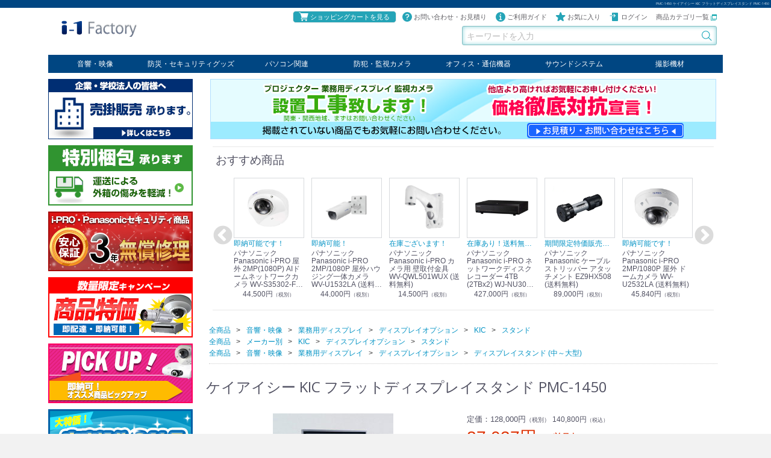

--- FILE ---
content_type: text/html; charset=UTF-8
request_url: https://www.s-map.co.jp/store/products/detail/100025
body_size: 114720
content:
<!DOCTYPE html>
<html lang="ja">
<head>
<script>(function(w,d,s,l,i){w[l]=w[l]||[];w[l].push({'gtm.start':new Date().getTime(),event:'gtm.js'});var f=d.getElementsByTagName(s)[0],j=d.createElement(s),dl=l!='dataLayer'?'&l='+l:'';j.async=true;j.src='https://www.googletagmanager.com/gtm.js?id='+i+dl;f.parentNode.insertBefore(j,f);})(window,document,'script','dataLayer','GTM-KGG3BTD');</script>
<meta charset="utf-8">
<meta http-equiv="X-UA-Compatible" content="IE=edge">
<meta name="viewport" content="width=device-width, initial-scale=1">
<title>PMC-1450 ケイアイシー KIC フラットディスプレイスタンド PMC-1450 アイワンファクトリー</title>
<meta name="author" content="有限会社アイワンファクトリー【i-1 Factory Inc.】">
<meta name="robots" content="max-image-preview:large">
<link rel="canonical" href="https://www.s-map.co.jp/store/products/detail/100025">
<meta name="keywords" content="ケイアイシー,KIC,フラットディスプレイスタンド,PMC-1450">
<meta name="description" content="ケイアイシー KIC フラットディスプレイスタンド PMC-1450 KIC  87,037円アタッチメントは6タイプ。ご使用のディスプレイに対応するアタッチメントをお選び下さい。※ご注文の際は、必ず取り付けるモニターの型番を通信欄にご記入下さい。ディスプレイメーカー別アタッチメント対応リストはこちらでご確認いただけます。リスト未記載の型番の場合は、メーカーに確認致しますので、遠慮なくお申し付け下さい。【大型商品について】宅急便以外の扱いとなり、商品によっては2〜3梱包でお届けとなります。代金引換でのご注文の場合の送料は各梱包数分＋運送保険料となります。 のオンラインショップ ご購入はこちらから。">
<meta property="og:locale" content="ja_JP">
<meta property="og:type" content="product">
<meta property="og:title" content="ケイアイシー KIC フラットディスプレイスタンド PMC-1450">
<meta property="og:description" content="アタッチメントは6タイプ。ご使用のディスプレイに対応するアタッチメントをお選び下さい。※ご注文の際は、必ず取り付けるモニターの型番を通信欄にご記入下さい。ディスプレイメーカー別アタッチメント対応リストはこちらでご確認いただけます。リスト未記載の型番の場合は、メーカーに確認致しますので、遠慮なくお申し付け下さい。【大型商品について】宅急便以外の扱いとなり、商品によっては2〜3梱包でお届けとなります。代金引換でのご注文の場合の送料は各梱包数分＋運送保険料となります。 ケイアイシー KIC フラットディスプレイスタンド PMC-1450のオンラインショップ">
<meta property="og:url" content="https://www.s-map.co.jp/store/products/detail/100025">
<meta property="og:site_name" content="アイワンファクトリー">
<meta property="og:image" content="https://www.s-map.co.jp/store/html/upload/save_image/smap_000310_1.jpg">
<meta name="thumbnail" content="https://www.s-map.co.jp/store/html/upload/save_image/smap_000310_1.jpg">
<meta property="product:price:amount" content="95741">
<meta property="product:price:currency" content="JPY">
<meta property="product:product_link" content="https://www.s-map.co.jp/store/products/detail/100025">
<meta name="twitter:card" content="summary">
<meta name="twitter:site" content="@i1factory">
<meta name="twitter:creator" content="@i1factory">
<link rel="icon" href="/store/html/template/smap201801/img/common/favicon.ico">
<link rel="apple-touch-icon" type="image/png" href="/logo_i-1factory_200.png">
<link rel="stylesheet" href="/store/html/template/smap201801/css/bootstrap.min.css">
<link rel="stylesheet" href="/store/html/template/smap201801/css/style.css">
<link rel="stylesheet" href="/store/html/template/smap201801/css/style2.css">
<link rel="stylesheet" href="/store/html/template/smap201801/css/slick.css">
<link rel="stylesheet" href="/store/html/template/smap201801/css/slick-theme.css">
<link rel="stylesheet" href="/store/html/template/smap201801/css/default.css">
<link rel="stylesheet" href="/store/html/template/smap201801/css/calendar.css">
<script src="https://ajax.googleapis.com/ajax/libs/jquery/1.11.3/jquery.min.js"></script>
<script>window.jQuery || document.write('<script src="/store/html/template/smap201801/js/vendor/jquery-1.11.3.min.js?v=3.0.17"><\/script>')</script>
</head>
<body id="page_product_detail" class="product_page">
<noscript><iframe src="https://www.googletagmanager.com/ns.html?id=GTM-KGG3BTD" height="0" width="0" style="display:none;visibility:hidden"></iframe></noscript>
<div id="wrapper">
  <header id="header">
  <h1>PMC-1450 ケイアイシー KIC フラットディスプレイスタンド PMC-1450</h1>

      <div class="container-fluid inner">
                                        <!-- ▼ロゴ -->
            <div class="header_logo_area">
        <p><span class="header_logo"><a href="https://www.s-map.co.jp/store/"><img src="/store/html/template/smap201801/img/common/logo.png" alt="アイワンファクトリー"></a></span>
</p>
      </div>
        <!-- ▲ロゴ -->
    <!-- ▼ログイン -->
                            <div id="member" class="member drawer_block pc">
        <ul class="member_link">
            <li class="member_cart"><a href="https://www.s-map.co.jp/store/cart"><svg class="cb icon-cart"><use xlink:href="#icon-cart"></use></svg>ショッピングカートを見る</a></li>
            <li><a href="https://www.s-map.co.jp/store/contact"><svg class="cb icon-help"><use xlink:href="#icon-help"></use></svg>お問い合わせ・お見積り</a></li>
            <li><a href="https://www.s-map.co.jp/store/help/guide2"><svg class="cb icon-info"><use xlink:href="#icon-info"></use></svg>ご利用ガイド</a></li>
                            <li><a href="https://www.s-map.co.jp/store/mypage/favorite"><svg class="cb icon-star"><use xlink:href="#icon-star"></use></svg>お気に入り</a></li>
                        <li><a href="https://www.s-map.co.jp/store/mypage/login"><svg class="cb icon-login"><use xlink:href="#icon-login"></use></svg>ログイン</a></li>
            <li><a href="https://www.s-map.co.jp/store/category_list" target="_blank">商品カテゴリ一覧 <img src="https://www.s-map.co.jp/store/html/template/smap201801/img/icon_newwin.svg" width="10" height="10" alt="商品カテゴリ一覧"></a></li>
        </ul>
    </div>

                <!-- ▲ログイン -->
    <!-- ▼商品検索 -->
                        <div class="drawer_block pc header_bottom_area">
    <div id="search" class="search">
        <form method="get" id="searchform" action="/store/products/list">
            <div class="search_inner">
                
                <div class="input_search clearfix">
                    <input type="search" id="name" name="name" maxlength="50" placeholder="キーワードを入力" class="form-control">
                    <button type="submit" class="bt_search"><svg class="cb cb-search"><use xlink:href="#cb-search"></use></svg></button>
                </div>
            </div>
            <div class="extra-form">
                                                                                                    </div>
        </form>
    </div>
</div>
                <!-- ▲商品検索 -->
    <!-- ▼ヘッダーナビ -->
            <nav id="category" class="drawer_block pc">
  <ul class="category-nav">
    <li>
<a href="https://www.s-map.co.jp/store/products/list?category_id=1">音響・映像</a>
      <ul>
<li><a href="https://www.s-map.co.jp/store/products/list?category_id=8">業務用ディスプレイ</a></li>
<li><a href="https://www.s-map.co.jp/store/products/list?category_id=9">プロジェクター</a></li>
<li><a href="https://www.s-map.co.jp/store/products/list?category_id=12">放送・業務用映像システム</a></li>
<li><a href="https://www.s-map.co.jp/store/products/list?category_id=11">書画カメラ</a></li>
<li><a href="https://www.s-map.co.jp/store/products/list?category_id=10">スクリーン</a></li>
<li><a href="https://www.s-map.co.jp/store/products/list?category_id=572">オプション</a></li>
      </ul>
    </li>
    <li>
<a href="https://www.s-map.co.jp/store/products/list?category_id=5">防災・セキュリティグッズ</a>
      <ul>
<li><a href="https://www.s-map.co.jp/store/products/list?category_id=31">セキュリティグッズ</a></li>
<li><a href="https://www.s-map.co.jp/store/products/list?category_id=30">防災グッズ</a></li>
      </ul>
    </li>
    <li>
<a href="https://www.s-map.co.jp/store/products/list?category_id=6">パソコン関連</a>
      <ul>
<li><a href="https://www.s-map.co.jp/store/products/list?category_id=32">パソコン</a></li>
<li><a href="https://www.s-map.co.jp/store/products/list?category_id=33">タブレット</a></li>
<li><a href="https://www.s-map.co.jp/store/products/list?category_id=34">PCパーツ</a></li>
<li><a href="https://www.s-map.co.jp/store/products/list?category_id=570">コンソール</a></li>
<li><a href="https://www.s-map.co.jp/store/products/list?category_id=555">ケーブル</a></li>
<li><a href="https://www.s-map.co.jp/store/products/list?category_id=571">切替器・延長器</a></li>
<li><a href="https://www.s-map.co.jp/store/products/list?category_id=556">伝送器</a></li>
<li><a href="https://www.s-map.co.jp/store/products/list?category_id=633">コンバータ</a></li>
<li><a href="https://www.s-map.co.jp/store/products/list?category_id=634">その他</a></li>
      </ul>
    </li>
    <li>
<a href="https://www.s-map.co.jp/store/products/list?category_id=3">防犯・監視カメラ</a>
      <ul>
<li><a href="https://www.s-map.co.jp/store/products/list?category_id=15">パナソニック</a></li>
<li><a href="https://www.s-map.co.jp/store/products/list?category_id=16">TAKEX</a></li>
<li><a href="https://www.s-map.co.jp/store/products/list?category_id=17">LET'S</a></li>
<li><a href="https://www.s-map.co.jp/store/products/list?category_id=795">JSS</a></li>
<li><a href="https://www.s-map.co.jp/store/products/list?category_id=771">SELCO</a></li>
<li><a href="https://www.s-map.co.jp/store/products/list?category_id=19">PRINCETON</a></li>
<li><a href="https://www.s-map.co.jp/store/products/list?category_id=584">OS</a></li>
<li><a href="https://www.s-map.co.jp/store/products/list?category_id=21">ネクステージ</a></li>
<li><a href="https://www.s-map.co.jp/store/products/list?category_id=622">ATEN</a></li>
      </ul>
    </li>
    <li>
<a href="https://www.s-map.co.jp/store/products/list?category_id=4">オフィス・通信機器</a>
      <ul>
<li><a href="https://www.s-map.co.jp/store/products/list?category_id=22">回線切替器</a></li>
<li><a href="https://www.s-map.co.jp/store/products/list?category_id=24">疑似電話回線装置</a></li>
<li><a href="https://www.s-map.co.jp/store/products/list?category_id=152">通信機器</a></li>
<li><a href="https://www.s-map.co.jp/store/products/list?category_id=23">デジタル携帯電話PBX</a></li>
<li><a href="https://www.s-map.co.jp/store/products/list?category_id=29">収納・ラック・ハンガー</a></li>
<li><a href="https://www.s-map.co.jp/store/products/list?category_id=28">会議システム</a></li>
<li><a href="https://www.s-map.co.jp/store/products/list?category_id=27">電子黒板</a></li>
<li><a href="https://www.s-map.co.jp/store/products/list?category_id=577">ホワイトボード</a></li>
<li><a href="https://www.s-map.co.jp/store/products/list?category_id=572">その他</a></li>
      </ul>
    </li>
    <li>
<a href="https://www.s-map.co.jp/store/products/list?category_id=2">サウンドシステム</a>
      <ul>
<li><a href="https://www.s-map.co.jp/store/products/list?category_id=13">音響機器</a></li>
<li><a href="https://www.s-map.co.jp/store/products/list?category_id=14">輸入オーディオ</a></li>
<li><a href="https://www.s-map.co.jp/store/products/list?category_id=642">楽器</a></li>
<li><a href="https://www.s-map.co.jp/store/products/list?category_id=667">ケーブル</a></li>
      </ul>
    </li>
    <li>
<a href="https://www.s-map.co.jp/store/products/list?category_id=7">撮影機材</a>
      <ul>
<li><a href="https://www.s-map.co.jp/store/products/list?category_id=36">ビデオライト</a></li>
<li><a href="https://www.s-map.co.jp/store/products/list?category_id=566">クールライト</a></li>
<li><a href="https://www.s-map.co.jp/store/products/list?category_id=567">LEDライト</a></li>
<li><a href="https://www.s-map.co.jp/store/products/list?category_id=35">スタンド</a></li>
<li><a href="https://www.s-map.co.jp/store/products/list?category_id=38">写真関連商品</a></li>
<li><a href="https://www.s-map.co.jp/store/products/list?category_id=37">スタジオセット商品</a></li>
<li><a href="https://www.s-map.co.jp/store/products/list?category_id=39">オプション</a></li>
      </ul>
    </li>
  </ul>
  <!-- category-nav --></nav>
        <!-- ▲ヘッダーナビ -->

                                  <p id="btn_menu"><a class="nav-trigger" href="#nav">Menu<span></span></a></p>
      </div>
  </header>

  <div id="contents" class="theme_side_left">

    <div id="contents_top">
                      </div>

    <div class="container-fluid inner">
                    <div id="side_left" class="side">
                        <!-- ▼インフォメーション -->
                        <ul>
  <li><a href="https://www.s-map.co.jp/store/houjin"><img src="/store/html/template/smap201801/img/bnr_urikake.png" alt="売掛販売承ります。"></a></li>
  <li><a href="/store/help/guide#s8"><img src="/store/html/template/smap201801/img/bnr_tokubetu.png" alt="特別梱包について"></a></li>
  <li><a href="/store/help/guide#s12"><img src="/store/html/template/smap201801/img/bnr_3nen.png" alt="3年間無償修理について"></a></li>
  <li><a href="/store/products/list?category_id=173"><img src="/store/html/template/smap201801/img/bnr_campaign.png" alt="特価キャンペーン"></a></li>
  <li><a href="/store/products/list?category_id=174"><img src="/store/html/template/smap201801/img/bnr_side_pickup.png" alt="ピックアップ"></a></li>
  <li><a href="/store/products/list?category_id=157"><img src="/store/html/template/smap201801/img/bnr_zaiko_shobun_240.png" alt="ピックアップ"></a></li>
  <li><a href="https://ameblo.jp/i1factory" target="_blank"><img src="/store/html/template/smap201801/img/bnr_blog.png" alt="アイワンブログ"></a></li>
  <li><a href="https://www.s-map.co.jp/store/entry"><img src="/store/html/template/smap201801/img/bnr_member.png" alt="新規メンバー登録"></a></li>
</ul>

<div class="calender_area">
  <a href="tel:0648606056"><img src="/store/html/template/smap201801/img/top_infomation.png" alt="電話受付時間 9：00～17：30（土日祝日をのぞく）"></a>
    <div id="calendar">
<span id="calenArea"></span> 
      <script src="/store/html/template/smap201801/js/calendar.js?v=3.0.15"></script>
    </div>
  <p>いらっしゃいませ</p>
  <p>受付時間は、9：00～17：30です。<br>
  赤字は休業日とさせていただきます。</p>
</div>
                <!-- ▲インフォメーション -->

                  </div>
            
      <div id="main">
                          <div id="main_top">
              <!-- ▼フリーエリア -->
            <div class="free_area">
<p><a href="https://www.s-map.co.jp/store/contact"><img src="/store/html/template/smap201801/img/bnr_toiawase.png" alt="他店より高ければお気軽にお申し付けください！お問い合わせはこちら"></a></p>
</div>
        <!-- ▲フリーエリア -->
    <!-- ▼おすすめ商品 -->
                        <div class="container-fluid inner">

<!-- ▼item_list▼ -->
<div id="recommend_area">
  <div class="row">
    <div class="col-sm-12 col-xs-12">
      <h2>おすすめ商品</h2>
    </div>
  </div>

  <div class="row">
    <div class="carousel">
              <div class="col-sm-3 col-xs-6 slick_item">
         <div class="pickup_item">
             <a href="https://www.s-map.co.jp/store/products/detail/112963">
                <div class="item_photo"><img src="/store/html/upload/save_image/0521110119_664c006f73577.jpg" alt="パナソニック Panasonic i-PRO 屋外 2MP(1080P) AIドームネットワークカメラ WV-S35302-F2L (送料無料)"></div>
                <p class="item_comment">即納可能です！</p>
                <dl>
                   <dt class="item_name">パナソニック Panasonic i-PRO 屋外 2MP(1080P) AIドームネットワークカメラ WV-S35302-F2L (送料無料)</dt>
                   <dd class="item_price">
                                                                       44,500円<small>（税別）</small>
                                                               </dd>
                </dl>
             </a>
         </div>
       </div>
              <div class="col-sm-3 col-xs-6 slick_item">
         <div class="pickup_item">
             <a href="https://www.s-map.co.jp/store/products/detail/111990">
                <div class="item_photo"><img src="/store/html/upload/save_image/1003165709_633a95d5c749d.jpg" alt="パナソニック Panasonic i-PRO 2MP/1080P 屋外ハウジング一体カメラ WV-U1532LA (送料無料)"></div>
                <p class="item_comment">即納可能！</p>
                <dl>
                   <dt class="item_name">パナソニック Panasonic i-PRO 2MP/1080P 屋外ハウジング一体カメラ WV-U1532LA (送料無料)</dt>
                   <dd class="item_price">
                                                                       44,000円<small>（税別）</small>
                                                               </dd>
                </dl>
             </a>
         </div>
       </div>
              <div class="col-sm-3 col-xs-6 slick_item">
         <div class="pickup_item">
             <a href="https://www.s-map.co.jp/store/products/detail/112098">
                <div class="item_photo"><img src="/store/html/upload/save_image/0215110243_63ec3d43e9a3d.jpg" alt="パナソニック Panasonic i-PRO カメラ用 壁取付金具 WV-QWL501WUX (送料無料)"></div>
                <p class="item_comment">在庫ございます！</p>
                <dl>
                   <dt class="item_name">パナソニック Panasonic i-PRO カメラ用 壁取付金具 WV-QWL501WUX (送料無料)</dt>
                   <dd class="item_price">
                                                                       14,500円<small>（税別）</small>
                                                               </dd>
                </dl>
             </a>
         </div>
       </div>
              <div class="col-sm-3 col-xs-6 slick_item">
         <div class="pickup_item">
             <a href="https://www.s-map.co.jp/store/products/detail/111870">
                <div class="item_photo"><img src="/store/html/upload/save_image/0317134743_6413f0ef912de.jpg" alt="パナソニック Panasonic i-PRO ネットワークディスクレコーダー 4TB (2TBx2) WJ-NU301/4 (送料無料)"></div>
                <p class="item_comment">在庫あり！送料無料！</p>
                <dl>
                   <dt class="item_name">パナソニック Panasonic i-PRO ネットワークディスクレコーダー 4TB (2TBx2) WJ-NU301/4 (送料無料)</dt>
                   <dd class="item_price">
                                                                       427,000円<small>（税別）</small>
                                                               </dd>
                </dl>
             </a>
         </div>
       </div>
              <div class="col-sm-3 col-xs-6 slick_item">
         <div class="pickup_item">
             <a href="https://www.s-map.co.jp/store/products/detail/114601">
                <div class="item_photo"><img src="/store/html/upload/save_image/0123104701_6972d315c5c39.png" alt="パナソニック Panasonic ケーブルストリッパー アタッチメント EZ9HX508 (送料無料)"></div>
                <p class="item_comment">期間限定特価販売中！</p>
                <dl>
                   <dt class="item_name">パナソニック Panasonic ケーブルストリッパー アタッチメント EZ9HX508 (送料無料)</dt>
                   <dd class="item_price">
                                                                       89,000円<small>（税別）</small>
                                                               </dd>
                </dl>
             </a>
         </div>
       </div>
              <div class="col-sm-3 col-xs-6 slick_item">
         <div class="pickup_item">
             <a href="https://www.s-map.co.jp/store/products/detail/111993">
                <div class="item_photo"><img src="/store/html/upload/save_image/0402164103_67ecea0f96f48.jpg" alt="パナソニック Panasonic i-PRO 2MP/1080P 屋外 ドームカメラ WV-U2532LA (送料無料)"></div>
                <p class="item_comment">即納可能です！</p>
                <dl>
                   <dt class="item_name">パナソニック Panasonic i-PRO 2MP/1080P 屋外 ドームカメラ WV-U2532LA (送料無料)</dt>
                   <dd class="item_price">
                                                                       45,840円<small>（税別）</small>
                                                               </dd>
                </dl>
             </a>
         </div>
       </div>
              <div class="col-sm-3 col-xs-6 slick_item">
         <div class="pickup_item">
             <a href="https://www.s-map.co.jp/store/products/detail/111873">
                <div class="item_photo"><img src="/store/html/upload/save_image/0526105348_6833c9ac0662b.jpg" alt="パナソニック Panasonic i-PRO フルHD 屋内 AI ネットワークカメラ PTZタイプ(21倍) WV-S61301-Z2 (送料無料)"></div>
                <p class="item_comment">在庫あり☆彡</p>
                <dl>
                   <dt class="item_name">パナソニック Panasonic i-PRO フルHD 屋内 AI ネットワークカメラ PTZタイプ(21倍) WV-S61301-Z2 (送料無料)</dt>
                   <dd class="item_price">
                                                                       89,964円<small>（税別）</small>
                                                               </dd>
                </dl>
             </a>
         </div>
       </div>
              <div class="col-sm-3 col-xs-6 slick_item">
         <div class="pickup_item">
             <a href="https://www.s-map.co.jp/store/products/detail/111909">
                <div class="item_photo"><img src="/store/html/upload/save_image/0115150929_6787511941c5c.png" alt="パナソニック Panasonic i-PRO PoE カメラ電源ユニット (1ch) WJ-PU201UX (送料無料)"></div>
                <p class="item_comment">即納可能</p>
                <dl>
                   <dt class="item_name">パナソニック Panasonic i-PRO PoE カメラ電源ユニット (1ch) WJ-PU201UX (送料無料)</dt>
                   <dd class="item_price">
                                                                       14,300円<small>（税別）</small>
                                                               </dd>
                </dl>
             </a>
         </div>
       </div>
           </div>
  </div>
</div>
<!-- ▲item_list▲ -->
</div>
                <!-- ▲おすすめ商品 -->

          </div>
                
        <div id="main_middle">
            <!-- ▼item_detail▼ -->
  <div id="item_detail">
    <div id="detail_wrap" class="row">

      <!-- ▼関連カテゴリ▼ -->
      <div id="relative_category_box" class="relative_cat">
                  <ol id="relative_category_box__relative_category--100025_1" itemscope itemtype="http://schema.org/BreadcrumbList">
          <li><a href="https://www.s-map.co.jp/store/products/list">全商品</a></li>
                    <li itemprop="itemListElement" itemscope itemtype="http://schema.org/ListItem">
<a itemprop="item" id="relative_category_box__relative_category--100025_1_1" href="https://www.s-map.co.jp/store/products/list?category_id=1"><span itemprop="name">音響・映像</span></a><meta itemprop="position" content="1">
</li>
                    <li itemprop="itemListElement" itemscope itemtype="http://schema.org/ListItem">
<a itemprop="item" id="relative_category_box__relative_category--100025_1_8" href="https://www.s-map.co.jp/store/products/list?category_id=8"><span itemprop="name">業務用ディスプレイ</span></a><meta itemprop="position" content="2">
</li>
                    <li itemprop="itemListElement" itemscope itemtype="http://schema.org/ListItem">
<a itemprop="item" id="relative_category_box__relative_category--100025_1_47" href="https://www.s-map.co.jp/store/products/list?category_id=47"><span itemprop="name">ディスプレイオプション</span></a><meta itemprop="position" content="3">
</li>
                    <li itemprop="itemListElement" itemscope itemtype="http://schema.org/ListItem">
<a itemprop="item" id="relative_category_box__relative_category--100025_1_137" href="https://www.s-map.co.jp/store/products/list?category_id=137"><span itemprop="name">KIC</span></a><meta itemprop="position" content="4">
</li>
                    <li itemprop="itemListElement" itemscope itemtype="http://schema.org/ListItem">
<a itemprop="item" id="relative_category_box__relative_category--100025_1_140" href="https://www.s-map.co.jp/store/products/list?category_id=140"><span itemprop="name">スタンド</span></a><meta itemprop="position" content="5">
</li>
                  </ol>
                <ol id="relative_category_box__relative_category--100025_2" itemscope itemtype="http://schema.org/BreadcrumbList">
          <li><a href="https://www.s-map.co.jp/store/products/list">全商品</a></li>
                    <li itemprop="itemListElement" itemscope itemtype="http://schema.org/ListItem">
<a itemprop="item" id="relative_category_box__relative_category--100025_2_274" href="https://www.s-map.co.jp/store/products/list?category_id=274"><span itemprop="name">メーカー別</span></a><meta itemprop="position" content="1">
</li>
                    <li itemprop="itemListElement" itemscope itemtype="http://schema.org/ListItem">
<a itemprop="item" id="relative_category_box__relative_category--100025_2_416" href="https://www.s-map.co.jp/store/products/list?category_id=416"><span itemprop="name">KIC</span></a><meta itemprop="position" content="2">
</li>
                    <li itemprop="itemListElement" itemscope itemtype="http://schema.org/ListItem">
<a itemprop="item" id="relative_category_box__relative_category--100025_2_441" href="https://www.s-map.co.jp/store/products/list?category_id=441"><span itemprop="name">ディスプレイオプション</span></a><meta itemprop="position" content="3">
</li>
                    <li itemprop="itemListElement" itemscope itemtype="http://schema.org/ListItem">
<a itemprop="item" id="relative_category_box__relative_category--100025_2_470" href="https://www.s-map.co.jp/store/products/list?category_id=470"><span itemprop="name">スタンド</span></a><meta itemprop="position" content="4">
</li>
                  </ol>
                <ol id="relative_category_box__relative_category--100025_3" itemscope itemtype="http://schema.org/BreadcrumbList">
          <li><a href="https://www.s-map.co.jp/store/products/list">全商品</a></li>
                    <li itemprop="itemListElement" itemscope itemtype="http://schema.org/ListItem">
<a itemprop="item" id="relative_category_box__relative_category--100025_3_1" href="https://www.s-map.co.jp/store/products/list?category_id=1"><span itemprop="name">音響・映像</span></a><meta itemprop="position" content="1">
</li>
                    <li itemprop="itemListElement" itemscope itemtype="http://schema.org/ListItem">
<a itemprop="item" id="relative_category_box__relative_category--100025_3_8" href="https://www.s-map.co.jp/store/products/list?category_id=8"><span itemprop="name">業務用ディスプレイ</span></a><meta itemprop="position" content="2">
</li>
                    <li itemprop="itemListElement" itemscope itemtype="http://schema.org/ListItem">
<a itemprop="item" id="relative_category_box__relative_category--100025_3_47" href="https://www.s-map.co.jp/store/products/list?category_id=47"><span itemprop="name">ディスプレイオプション</span></a><meta itemprop="position" content="3">
</li>
                    <li itemprop="itemListElement" itemscope itemtype="http://schema.org/ListItem">
<a itemprop="item" id="relative_category_box__relative_category--100025_3_557" href="https://www.s-map.co.jp/store/products/list?category_id=557"><span itemprop="name">ディスプレイスタンド (中～大型)</span></a><meta itemprop="position" content="4">
</li>
                  </ol>
              </div>
      <!-- ▲関連カテゴリ▲ -->

      <!--★商品名★-->
      <h3 id="detail_description_box__name" class="item_name">ケイアイシー KIC フラットディスプレイスタンド PMC-1450</h3>
      <!--★画像★-->
      <div id="item_photo_area" class="col-sm-6">


                              <div id="detail_image_box__slides">
            <div id="detail_image_box__item--1"><img src="https://www.s-map.co.jp/store/html/upload/save_image/smap_000310_1.jpg" alt="PMC-1450"></div>
                    </div>

          
      </div>
      <div id="item_detail_area" class="col-sm-6">

        <div id="detail_description_box__body" class="item_detail">

          
          <div class="item_price_area">
          <!--★通常価格（定価）★-->
          
                              <p id="detail_description_box__normal_price" class="normal_price"> 定価：<span class="price01_default">128,000円</span><small>（税別）</small>
                                                    <span class="price_normal">140,800円<small>（税込）</small></span></p>
               
                      <!--★販売価格★-->
                      <p id="detail_description_box__sale_price" class="sale_price text-primary"> <span class="price02_default">87,037円</span><small>（税別）</small>  <span class="price_normal">95,741円<small>（税込）</small></span></p>
            
          </div>


          <div class="item_search_word">
          〜55型(55kgまで)
          </div>

          <!--★商品説明★-->
ブランド：KIC<br>型番：PMC-1450<br>送料：別途<br>
<!--# maker-plugin-tag #-->

          <div id="detail_not_stock_box__description_detail" class="item_comment">
<a href="http://kic-corp.co.jp/flatdisplay/stand/pmc_1450.html" target="_blank">メーカーサイトへ</a><p>アタッチメントは6タイプ。<br>ご使用のディスプレイに対応するアタッチメントをお選び下さい。<br><a href="http://kic-corp.co.jp/zumen/display_attachment.pdf" target="_blank">ディスプレイメーカー別アタッチメント対応リストはこちら</a>でご確認いただけます。<br>※リスト未記載の型番の場合は、メーカーに確認致しますので、遠慮なくお申し付け下さい。<br><strong>※ご注文の際「通信欄」に取り付けるモニターの型番を記載頂いている場合は、<br>　　弊社にてメーカーに取付確認をさせて頂いた後にご注文確定を致します。</strong><br><font size="1" color="#CC3300">【大型商品について】<br>宅急便以外の扱いとなり、商品によっては2〜3梱包でお届けとなります。<br>代金引換でのご注文の場合の送料は各梱包数分＋運送保険料となります。</font></p>
</div>
<div style="font-weight:bold;font-size:1.1em;color:#43b11e;">
</div>
          <form action="?" method="post" id="form1" name="form1">
            <!--▼買い物かご-->
            <div id="detail_cart_box" class="cart_area">
                                              <div id="detail_cart_box__button_area" class="btn_area">
                  <ul class="row">
                    <li class="col-xs-12 col-md-10 col-sm-12"><button type="button" class="btn btn-default btn-block" disabled>完売致しました</button></li>
                  </ul>
                                                        <ul id="detail_cart_box__favorite_button" class="row">
                                              <li class="col-xs-12 col-sm-10 col-md-8"><button type="submit" id="favorite" class="btn btn-info btn-block prevention-btn prevention-mask">
                          <svg class="cb icon-star"><use xlink:href="#icon-star"></use></svg>お気に入りに追加</button></li>
                                          </ul>
                                  </div>                            </div>
            <!--▲買い物かご-->
            <div style="display: none"><input type="hidden" id="mode" name="mode"></div>
<div style="display: none"><input type="hidden" id="product_id" name="product_id" value="100025"></div>
<div style="display: none"><input type="hidden" id="product_class_id" name="product_class_id" value="26"></div>
<div style="display: none"><input type="hidden" id="_token" name="_token" value="BwhtN51tOdtTtH5NncDMm1PAwV218wY9m0tJxmN3IEs"></div>
          </form>
<form name="contact_product" id="contact_product" action="https://www.s-map.co.jp/store/contact" method="post">
    <input type="hidden" name="product_id" value="100025">
    <div class="btn_area">
        <ul class="row">
            <li class="col-xs-12 col-sm-10 col-md-8"><button type="submit" class="btn btn-success btn-block">商品についての見積と問い合わせ</button></li>
        </ul>
    </div>
</form>

          <!--▼商品コード-->
          <p id="detail_description_box__item_range_code" class="item_code">商品コード： <span id="item_code_default">
            000614
                        </span> </p>
          <!--▲商品コード-->


<div class="sns">
 <div class="sns_icon facebook"><a href="http://www.facebook.com/share.php?u=https://www.s-map.co.jp/store/products/detail/100025" onclick="window.open(this.href, 'SNS', 'width=500, height=300, menubar=no, toolbar=no, scrollbars=yes'); return false;" title="Facebookでシェア"><img class="cb" alt="facebook" src="https://www.s-map.co.jp/store/html/template/smap201801/img/icon_sns/facebook.svg"></a></div>
 <div class="sns_icon twitter"><a href="https://twitter.com/share?shareUrl=https://www.s-map.co.jp/store/products/detail/100025&text=%E3%82%A2%E3%82%BF%E3%83%83%E3%83%81%E3%83%A1%E3%83%B3%E3%83%88%E3%81%AF6%E3%82%BF%E3%82%A4%E3%83%97%E3%80%82%E3%81%94%E4%BD%BF%E7%94%A8%E3%81%AE%E3%83%87%E3%82%A3%E3%82%B9%E3%83%97%E3%83%AC%E3%82%A4%E3%81%AB%E5%AF%BE%E5%BF%9C%E3%81%99%E3%82%8B%E3%82%A2%E3%82%BF%E3%83%83%E3%83%81%E3%83%A1%E3%83%B3%E3%83%88%E3%82%92%E3%81%8A%E9%81%B8%E3%81%B3%E4%B8%8B%E3%81%95%E3%81%84%E3%80%82%E2%80%BB%E3%81%94%E6%B3%A8%E6%96%87%E3%81%AE%E9%9A%9B%E3%81%AF%E3%80%81%E5%BF%85%E3%81%9A%E5%8F%96%E3%82%8A%E4%BB%98%E3%81%91%E3%82%8B%E3%83%A2%E3%83%8B%E3%82%BF%E3%83%BC%E3%81%AE%E5%9E%8B%E7%95%AA%E3%82%92%E9%80%9A%E4%BF%A1%E6%AC%84%E3%81%AB%E3%81%94%E8%A8%98%E5%85%A5%E4%B8%8B%E3%81%95%E3%81%84%E3%80%82%E3%83%87%E3%82%A3%E3%82%B9%E3%83%97%E3%83%AC%E3%82%A4%E3%83%A1%E3%83%BC%E3%82%AB%E3%83%BC%E5%88%A5%E3%82%A2%E3%82%BF%E3%83%83%E3%83%81%E3%83%A1%E3%83%B3%E3%83%88%E5%AF%BE%E5%BF%9C%E3%83%AA%E3%82%B9%E3%83%88%E3%81%AF%E3%81%93%E3%81%A1%E3%82%89%E3%81%A7%E3%81%94%E7%A2%BA%E8%AA%8D%E3%81%84%E3%81%9F%E3%81%A0%E3%81%91%E3%81%BE%E3%81%99%E3%80%82%E3%83%AA%E3%82%B9%E3%83%88%E6%9C%AA%E8%A8%98%E8%BC%89%E3%81%AE%E5%9E%8B%E7%95%AA%E3%81%AE%E5%A0%B4%E5%90%88%E3%81%AF%E3%80%81%E3%83%A1%E3%83%BC%E3%82%AB%E3%83%BC%E3%81%AB%E7%A2%BA%E8%AA%8D%E8%87%B4%E3%81%97%E3%81%BE%E3%81%99%E3%81%AE%E3%81%A7%E3%80%81%E9%81%A0%E6%85%AE%E3%81%AA%E3%81%8F%E3%81%8A%E7%94%B3%E3%81%97%E4%BB%98%E3%81%91%E4%B8%8B%E3%81%95%E3%81%84%E3%80%82%E3%80%90%E5%A4%A7%E5%9E%8B%E5%95%86%E5%93%81%E3%81%AB%E3%81%A4%E3%81%84%E3%81%A6%E3%80%91%E5%AE%85%E6%80%A5%E4%BE%BF%E4%BB%A5%E5%A4%96%E3%81%AE%E6%89%B1%E3%81%84%E3%81%A8%E3%81%AA%E3%82%8A%E3%80%81%E5%95%86%E5%93%81%E3%81%AB%E3%82%88%E3%81%A3%E3%81%A6%E3%81%AF2%E3%80%9C3%E6%A2%B1%E5%8C%85%E3%81%A7%E3%81%8A%E5%B1%8A%E3%81%91%E3%81%A8%E3%81%AA%E3%82%8A%E3%81%BE%E3%81%99%E3%80%82%E4%BB%A3%E9%87%91%E5%BC%95%E6%8F%9B%E3%81%A7%E3%81%AE%E3%81%94%E6%B3%A8%E6%96%87%E3%81%AE%E5%A0%B4%E5%90%88%E3%81%AE%E9%80%81%E6%96%99%E3%81%AF%E5%90%84%E6%A2%B1%E5%8C%85%E6%95%B0%E5%88%86%EF%BC%8B%E9%81%8B%E9%80%81%E4%BF%9D%E9%99%BA%E6%96%99%E3%81%A8%E3%81%AA%E3%82%8A%E3%81%BE%E3%81%99%E3%80%82%20%E3%82%B1%E3%82%A4%E3%82%A2%E3%82%A4%E3%82%B7%E3%83%BC%20KIC%20%E3%83%95%E3%83%A9%E3%83%83%E3%83%88%E3%83%87%E3%82%A3%E3%82%B9%E3%83%97%E3%83%AC%E3%82%A4%E3%82%B9%E3%82%BF%E3%83%B3%E3%83%89%20PMC-1450&via=i1factory" onclick="window.open(this.href, 'SNS', 'width=500, height=300, menubar=no, toolbar=no, scrollbars=yes'); return false;" title="Xでシェア"><img class="cb" alt="X" src="https://www.s-map.co.jp/store/html/template/smap201801/img/icon_sns/x.svg"></a></div>
 <div class="sns_icon hatena"><a href="http://b.hatena.ne.jp/add?mode=confirm&url=https://www.s-map.co.jp/store/products/detail/100025&title=%E3%82%B1%E3%82%A4%E3%82%A2%E3%82%A4%E3%82%B7%E3%83%BC%20KIC%20%E3%83%95%E3%83%A9%E3%83%83%E3%83%88%E3%83%87%E3%82%A3%E3%82%B9%E3%83%97%E3%83%AC%E3%82%A4%E3%82%B9%E3%82%BF%E3%83%B3%E3%83%89%20PMC-1450" onclick="window.open(this.href, 'SNS', 'width=500, height=300, menubar=no, toolbar=no, scrollbars=yes'); return false;" title="はてなブックマークに登録"><img class="cb" alt="はてな" src="https://www.s-map.co.jp/store/html/template/smap201801/img/icon_sns/hateb.svg"></a></div>
 <div class="sns_icon pinterest"><a href="https://www.pinterest.com/pin/create/button/?url=https://www.s-map.co.jp/store/products/detail/100025&media=https://www.s-map.co.jp/store/html/upload/save_image/no_image_product.jpg&description=%E3%82%A2%E3%82%BF%E3%83%83%E3%83%81%E3%83%A1%E3%83%B3%E3%83%88%E3%81%AF6%E3%82%BF%E3%82%A4%E3%83%97%E3%80%82%E3%81%94%E4%BD%BF%E7%94%A8%E3%81%AE%E3%83%87%E3%82%A3%E3%82%B9%E3%83%97%E3%83%AC%E3%82%A4%E3%81%AB%E5%AF%BE%E5%BF%9C%E3%81%99%E3%82%8B%E3%82%A2%E3%82%BF%E3%83%83%E3%83%81%E3%83%A1%E3%83%B3%E3%83%88%E3%82%92%E3%81%8A%E9%81%B8%E3%81%B3%E4%B8%8B%E3%81%95%E3%81%84%E3%80%82%E2%80%BB%E3%81%94%E6%B3%A8%E6%96%87%E3%81%AE%E9%9A%9B%E3%81%AF%E3%80%81%E5%BF%85%E3%81%9A%E5%8F%96%E3%82%8A%E4%BB%98%E3%81%91%E3%82%8B%E3%83%A2%E3%83%8B%E3%82%BF%E3%83%BC%E3%81%AE%E5%9E%8B%E7%95%AA%E3%82%92%E9%80%9A%E4%BF%A1%E6%AC%84%E3%81%AB%E3%81%94%E8%A8%98%E5%85%A5%E4%B8%8B%E3%81%95%E3%81%84%E3%80%82%E3%83%87%E3%82%A3%E3%82%B9%E3%83%97%E3%83%AC%E3%82%A4%E3%83%A1%E3%83%BC%E3%82%AB%E3%83%BC%E5%88%A5%E3%82%A2%E3%82%BF%E3%83%83%E3%83%81%E3%83%A1%E3%83%B3%E3%83%88%E5%AF%BE%E5%BF%9C%E3%83%AA%E3%82%B9%E3%83%88%E3%81%AF%E3%81%93%E3%81%A1%E3%82%89%E3%81%A7%E3%81%94%E7%A2%BA%E8%AA%8D%E3%81%84%E3%81%9F%E3%81%A0%E3%81%91%E3%81%BE%E3%81%99%E3%80%82%E3%83%AA%E3%82%B9%E3%83%88%E6%9C%AA%E8%A8%98%E8%BC%89%E3%81%AE%E5%9E%8B%E7%95%AA%E3%81%AE%E5%A0%B4%E5%90%88%E3%81%AF%E3%80%81%E3%83%A1%E3%83%BC%E3%82%AB%E3%83%BC%E3%81%AB%E7%A2%BA%E8%AA%8D%E8%87%B4%E3%81%97%E3%81%BE%E3%81%99%E3%81%AE%E3%81%A7%E3%80%81%E9%81%A0%E6%85%AE%E3%81%AA%E3%81%8F%E3%81%8A%E7%94%B3%E3%81%97%E4%BB%98%E3%81%91%E4%B8%8B%E3%81%95%E3%81%84%E3%80%82%E3%80%90%E5%A4%A7%E5%9E%8B%E5%95%86%E5%93%81%E3%81%AB%E3%81%A4%E3%81%84%E3%81%A6%E3%80%91%E5%AE%85%E6%80%A5%E4%BE%BF%E4%BB%A5%E5%A4%96%E3%81%AE%E6%89%B1%E3%81%84%E3%81%A8%E3%81%AA%E3%82%8A%E3%80%81%E5%95%86%E5%93%81%E3%81%AB%E3%82%88%E3%81%A3%E3%81%A6%E3%81%AF2%E3%80%9C3%E6%A2%B1%E5%8C%85%E3%81%A7%E3%81%8A%E5%B1%8A%E3%81%91%E3%81%A8%E3%81%AA%E3%82%8A%E3%81%BE%E3%81%99%E3%80%82%E4%BB%A3%E9%87%91%E5%BC%95%E6%8F%9B%E3%81%A7%E3%81%AE%E3%81%94%E6%B3%A8%E6%96%87%E3%81%AE%E5%A0%B4%E5%90%88%E3%81%AE%E9%80%81%E6%96%99%E3%81%AF%E5%90%84%E6%A2%B1%E5%8C%85%E6%95%B0%E5%88%86%EF%BC%8B%E9%81%8B%E9%80%81%E4%BF%9D%E9%99%BA%E6%96%99%E3%81%A8%E3%81%AA%E3%82%8A%E3%81%BE%E3%81%99%E3%80%82%20%E3%82%B1%E3%82%A4%E3%82%A2%E3%82%A4%E3%82%B7%E3%83%BC%20KIC%20%E3%83%95%E3%83%A9%E3%83%83%E3%83%88%E3%83%87%E3%82%A3%E3%82%B9%E3%83%97%E3%83%AC%E3%82%A4%E3%82%B9%E3%82%BF%E3%83%B3%E3%83%89%20PMC-1450" onclick="window.open(this.href, 'SNS', 'width=500, height=300, menubar=no, toolbar=no, scrollbars=yes'); return false;" title="Pinterestに登録"><img class="cb" alt="pinterest" src="https://www.s-map.co.jp/store/html/template/smap201801/img/icon_sns/pinterest.svg"></a></div>
 <div class="sns_icon pocket"><a href="http://getpocket.com/edit?url=https://www.s-map.co.jp/store/products/detail/100025&title=%E3%82%B1%E3%82%A4%E3%82%A2%E3%82%A4%E3%82%B7%E3%83%BC%20KIC%20%E3%83%95%E3%83%A9%E3%83%83%E3%83%88%E3%83%87%E3%82%A3%E3%82%B9%E3%83%97%E3%83%AC%E3%82%A4%E3%82%B9%E3%82%BF%E3%83%B3%E3%83%89%20PMC-1450%20%E3%82%A2%E3%82%BF%E3%83%83%E3%83%81%E3%83%A1%E3%83%B3%E3%83%88%E3%81%AF6%E3%82%BF%E3%82%A4%E3%83%97%E3%80%82%E3%81%94%E4%BD%BF%E7%94%A8%E3%81%AE%E3%83%87%E3%82%A3%E3%82%B9%E3%83%97%E3%83%AC%E3%82%A4%E3%81%AB%E5%AF%BE%E5%BF%9C%E3%81%99%E3%82%8B%E3%82%A2%E3%82%BF%E3%83%83%E3%83%81%E3%83%A1%E3%83%B3%E3%83%88%E3%82%92%E3%81%8A%E9%81%B8%E3%81%B3%E4%B8%8B%E3%81%95%E3%81%84%E3%80%82%E2%80%BB%E3%81%94%E6%B3%A8%E6%96%87%E3%81%AE%E9%9A%9B%E3%81%AF%E3%80%81%E5%BF%85%E3%81%9A%E5%8F%96%E3%82%8A%E4%BB%98%E3%81%91%E3%82%8B%E3%83%A2%E3%83%8B%E3%82%BF%E3%83%BC%E3%81%AE%E5%9E%8B%E7%95%AA%E3%82%92%E9%80%9A%E4%BF%A1%E6%AC%84%E3%81%AB%E3%81%94%E8%A8%98%E5%85%A5%E4%B8%8B%E3%81%95%E3%81%84%E3%80%82%E3%83%87%E3%82%A3%E3%82%B9%E3%83%97%E3%83%AC%E3%82%A4%E3%83%A1%E3%83%BC%E3%82%AB%E3%83%BC%E5%88%A5%E3%82%A2%E3%82%BF%E3%83%83%E3%83%81%E3%83%A1%E3%83%B3%E3%83%88%E5%AF%BE%E5%BF%9C%E3%83%AA%E3%82%B9%E3%83%88%E3%81%AF%E3%81%93%E3%81%A1%E3%82%89%E3%81%A7%E3%81%94%E7%A2%BA%E8%AA%8D%E3%81%84%E3%81%9F%E3%81%A0%E3%81%91%E3%81%BE%E3%81%99%E3%80%82%E3%83%AA%E3%82%B9%E3%83%88%E6%9C%AA%E8%A8%98%E8%BC%89%E3%81%AE%E5%9E%8B%E7%95%AA%E3%81%AE%E5%A0%B4%E5%90%88%E3%81%AF%E3%80%81%E3%83%A1%E3%83%BC%E3%82%AB%E3%83%BC%E3%81%AB%E7%A2%BA%E8%AA%8D%E8%87%B4%E3%81%97%E3%81%BE%E3%81%99%E3%81%AE%E3%81%A7%E3%80%81%E9%81%A0%E6%85%AE%E3%81%AA%E3%81%8F%E3%81%8A%E7%94%B3%E3%81%97%E4%BB%98%E3%81%91%E4%B8%8B%E3%81%95%E3%81%84%E3%80%82%E3%80%90%E5%A4%A7%E5%9E%8B%E5%95%86%E5%93%81%E3%81%AB%E3%81%A4%E3%81%84%E3%81%A6%E3%80%91%E5%AE%85%E6%80%A5%E4%BE%BF%E4%BB%A5%E5%A4%96%E3%81%AE%E6%89%B1%E3%81%84%E3%81%A8%E3%81%AA%E3%82%8A%E3%80%81%E5%95%86%E5%93%81%E3%81%AB%E3%82%88%E3%81%A3%E3%81%A6%E3%81%AF2%E3%80%9C3%E6%A2%B1%E5%8C%85%E3%81%A7%E3%81%8A%E5%B1%8A%E3%81%91%E3%81%A8%E3%81%AA%E3%82%8A%E3%81%BE%E3%81%99%E3%80%82%E4%BB%A3%E9%87%91%E5%BC%95%E6%8F%9B%E3%81%A7%E3%81%AE%E3%81%94%E6%B3%A8%E6%96%87%E3%81%AE%E5%A0%B4%E5%90%88%E3%81%AE%E9%80%81%E6%96%99%E3%81%AF%E5%90%84%E6%A2%B1%E5%8C%85%E6%95%B0%E5%88%86%EF%BC%8B%E9%81%8B%E9%80%81%E4%BF%9D%E9%99%BA%E6%96%99%E3%81%A8%E3%81%AA%E3%82%8A%E3%81%BE%E3%81%99%E3%80%82" onclick="window.open(this.href, 'SNS', 'width=500, height=300, menubar=no, toolbar=no, scrollbars=yes'); return false;" title="Pocketに登録"><img class="cb" alt="pocket" src="https://www.s-map.co.jp/store/html/template/smap201801/img/icon_sns/pocket.svg"></a></div>
 <div class="sns_icon line"><a href="https://timeline.line.me/social-plugin/share?url=https://www.s-map.co.jp/store/products/detail/100025" onclick="window.open(this.href, 'SNS', 'width=500, height=300, menubar=no, toolbar=no, scrollbars=yes'); return false;" title="LINEに送る"><img class="cb" alt="LINE" src="https://www.s-map.co.jp/store/html/template/smap201801/img/icon_sns/line.svg"></a></div>
</div>



        </div>
        <!-- /.item_detail -->

      </div>
      <!--詳細ここまで-->
    </div>


        
<script src="/store/html/plugin/relatedproduct/assets/js/related_product_plugin.js"></script>
<link rel="stylesheet" href="/store/html/plugin/relatedproduct/assets/css/related_product_plugin.css">



    
    <div id="related_product_area" class="row">
    <div class="col-sm-12">
        <h5 class="heading03">関連商品</h5>
        <div class="related_product_carousel">
                            <div class="product_item">
                    <a href="https://www.s-map.co.jp/store/products/detail/100159">
                        <div class="item_photo">
                            <img src="/store/html/upload/save_image/smap_001051_1.jpg" alt="ケイアイシー KIC フラットディスプレイスタンド用オプション オプショントレイ PT-202">
                        </div>
                        <dl>
                            <dt class="item_name">ケイアイシー KIC フラットディスプレイスタンド用オプション オプショントレイ PT-202</dt>
                            <dd class="item_price">
<br>

                                                                    10,185円<small>（税別）</small>
                                                            </dd>
                            <dd class="item_comment"></dd>
                        </dl>
                    </a>
                </div>
                            <div class="product_item">
                    <a href="https://www.s-map.co.jp/store/products/detail/100210">
                        <div class="item_photo">
                            <img src="/store/html/upload/save_image/smap_001053_1.jpg" alt="ケイアイシー KIC フラットディスプレイスタンド用オプション カメラテーブル PT-102">
                        </div>
                        <dl>
                            <dt class="item_name">ケイアイシー KIC フラットディスプレイスタンド用オプション カメラテーブル PT-102</dt>
                            <dd class="item_price">
<br>

                                                                    8,157円<small>（税別）</small>
                                                            </dd>
                            <dd class="item_comment"></dd>
                        </dl>
                    </a>
                </div>
                    </div>
    </div>
</div>
    
  </div>
  <!-- ▲item_detail▲ -->
        </div>

                          <div id="main_bottom">
              <!-- ▼最近チェックした商品 -->
                        
<!--最近チェックした商品-->

                <!-- ▲最近チェックした商品 -->
    <!-- ▼ギャラリー -->
            <div class="item_gallery">
  <div class="row">
    <div class="col-sm-2 col-xs-6"><a href="https://www.s-map.co.jp/store/products/list?category_id=10"><img src="/store/html/template/smap201801/img/top_bnr/screen.png" alt="プロジェクタースクリーン"></a></div>
    <div class="col-sm-2 col-xs-6"><a href="https://www.s-map.co.jp/store/products/list?category_id=9"><img src="/store/html/template/smap201801/img/top_bnr/projector.png" alt="プロジェクター"></a></div>
    <div class="col-sm-2 col-xs-6"><a href="https://www.s-map.co.jp/store/products/list?category_id=46"><img src="/store/html/template/smap201801/img/top_bnr/display.png" alt="業務用ディスプレイ"></a></div>
    <div class="col-sm-2 col-xs-6"><a href="https://www.s-map.co.jp/store/products/list?category_id=3"><img src="/store/html/template/smap201801/img/top_bnr/secrity.png" alt="防犯・監視カメラ"></a></div>
    <div class="col-sm-2 col-xs-6"><a href="https://www.s-map.co.jp/store/products/list?category_id=58"><img src="/store/html/template/smap201801/img/top_bnr/19ghz.png" alt="1.9GHz帯デジタルワイヤレスマイクシステム"></a></div>
    <div class="col-sm-2 col-xs-6"><a href="https://www.s-map.co.jp/store/products/list?category_id=114"><img src="/store/html/template/smap201801/img/top_bnr/sdmemory.png" alt="業務用SDメモリーカード"></a></div>
    <div class="col-sm-2 col-xs-6"><a href="https://www.s-map.co.jp/store/products/list?category_id=14"><img src="/store/html/template/smap201801/img/top_bnr/import.png" alt="輸入オーディオ"></a></div>
    <div class="col-sm-2 col-xs-6"><a href="https://www.s-map.co.jp/store/products/list?category_id=5"><img src="/store/html/template/smap201801/img/top_bnr/securitygoods.png" alt="セキュリティグッズ"></a></div>
    <div class="col-sm-2 col-xs-6"><a href="https://www.s-map.co.jp/store/products/list?category_id=29"><img src="/store/html/template/smap201801/img/top_bnr/cabinet.png" alt="収納・ラック・ハンガー"></a></div>
    <div class="col-sm-2 col-xs-6"><a href="https://www.s-map.co.jp/store/products/list?category_id=28"><img src="/store/html/template/smap201801/img/top_bnr/webmtg.png" alt="会議システム"></a></div>
    <div class="col-sm-2 col-xs-6"><a href="https://www.s-map.co.jp/store/products/list?category_id=555"><img src="/store/html/template/smap201801/img/top_bnr/cable.png" alt="ケーブル・スイッチャー・延長器・周辺機器"></a></div>
    <div class="col-sm-2 col-xs-6"><a href="https://www.s-map.co.jp/store/products/list?category_id=13"><img src="/store/html/template/smap201801/img/top_bnr/sound.png" alt="Sound System"></a></div>
    <div class="col-sm-2 col-xs-6"><a href="https://www.s-map.co.jp/store/item_lamplist"><img src="/store/html/template/smap201801/img/top_bnr/lump.png" alt="プロジェクター 交換ランプユニット"></a></div>
    <div class="col-sm-2 col-xs-6"><a href="https://www.s-map.co.jp/store/products/list?category_id=85"><img src="/store/html/template/smap201801/img/top_bnr/wearable.png" alt="ウェアラブル端末"></a></div>
    <div class="col-sm-2 col-xs-6"><a href="https://www.s-map.co.jp/store/products/detail/111815"><img src="/store/html/template/smap201801/img/top_bnr/alcohol.png" alt="アルコール検知保管システム"></a></div>
    <div class="col-sm-2 col-xs-6"><a href="https://www.s-map.co.jp/store/products/list?category_id=11"><img src="/store/html/template/smap201801/img/top_bnr/doc_camera.png" alt="書画カメラ"></a></div>
    <div class="col-sm-2 col-xs-6"><a href="https://www.s-map.co.jp/store/bakufu-aircon"><img src="/store/html/template/smap201801/img/top_bnr/bakufu.png" alt="爆風エアコン"></a></div>
  </div>

</div>
        <!-- ▲ギャラリー -->

          </div>
                      </div>

                  
                  
    </div>

    <footer id="footer">
                                        <!-- ▼フッターナビ -->
                        <div class="container-fluid inner"><div class="row"><nav id="category_footer"><ul class="category-fnav">
<li>
<a href="https://www.s-map.co.jp/store/products/list?category_id=1">音響・映像</a><ul>
<li>
<a href="https://www.s-map.co.jp/store/products/list?category_id=8">業務用ディスプレイ</a><ul>
<li>
<a href="https://www.s-map.co.jp/store/products/list?category_id=40">パナソニック</a><ul>
<li>
<a href="https://www.s-map.co.jp/store/products/list?category_id=46">液晶ディスプレイ</a><ul>
<li><a href="https://www.s-map.co.jp/store/products/list?category_id=602">4K対応</a></li>
<li><a href="https://www.s-map.co.jp/store/products/list?category_id=603">フルハイビジョン</a></li>
</ul>
</li>
<li><a href="https://www.s-map.co.jp/store/products/list?category_id=803">LEDディスプレイ</a></li>
<li><a href="https://www.s-map.co.jp/store/products/list?category_id=41">専用設置スタンド</a></li>
<li><a href="https://www.s-map.co.jp/store/products/list?category_id=43">壁掛金具</a></li>
<li><a href="https://www.s-map.co.jp/store/products/list?category_id=44">天吊金具</a></li>
<li><a href="https://www.s-map.co.jp/store/products/list?category_id=42">ファンクションボード</a></li>
<li><a href="https://www.s-map.co.jp/store/products/list?category_id=45">オプション</a></li>
</ul>
</li>
<li><a href="https://www.s-map.co.jp/store/products/list?category_id=767">NEC</a></li>
<li><a href="https://www.s-map.co.jp/store/products/list?category_id=669">その他メーカー</a></li>
<li>
<a href="https://www.s-map.co.jp/store/products/list?category_id=47">ディスプレイオプション</a><ul>
<li>
<a href="https://www.s-map.co.jp/store/products/list?category_id=137">KIC</a><ul>
<li><a href="https://www.s-map.co.jp/store/products/list?category_id=140">スタンド</a></li>
<li><a href="https://www.s-map.co.jp/store/products/list?category_id=142">天吊金具</a></li>
<li><a href="https://www.s-map.co.jp/store/products/list?category_id=143">壁掛金具</a></li>
<li><a href="https://www.s-map.co.jp/store/products/list?category_id=141">オプション</a></li>
</ul>
</li>
<li>
<a href="https://www.s-map.co.jp/store/products/list?category_id=138">オーロラ</a><ul>
<li><a href="https://www.s-map.co.jp/store/products/list?category_id=144">スタンド</a></li>
<li><a href="https://www.s-map.co.jp/store/products/list?category_id=145">天吊金具</a></li>
<li><a href="https://www.s-map.co.jp/store/products/list?category_id=146">壁掛金具</a></li>
<li><a href="https://www.s-map.co.jp/store/products/list?category_id=147">オプション</a></li>
</ul>
</li>
<li><a href="https://www.s-map.co.jp/store/products/list?category_id=557">ディスプレイスタンド (中～大型)</a></li>
<li>
<a href="https://www.s-map.co.jp/store/products/list?category_id=139">OS</a><ul>
<li><a href="https://www.s-map.co.jp/store/products/list?category_id=148">スタンド</a></li>
<li><a href="https://www.s-map.co.jp/store/products/list?category_id=149">天吊金具</a></li>
<li><a href="https://www.s-map.co.jp/store/products/list?category_id=150">壁掛金具</a></li>
<li><a href="https://www.s-map.co.jp/store/products/list?category_id=151">オプション</a></li>
</ul>
</li>
<li><a href="https://www.s-map.co.jp/store/products/list?category_id=558">ディスプレイスタンド (特大型)</a></li>
<li><a href="https://www.s-map.co.jp/store/products/list?category_id=559">ディスプレイスタンド (小型)</a></li>
<li><a href="https://www.s-map.co.jp/store/products/list?category_id=560">マルチディスプレイタイプ</a></li>
<li><a href="https://www.s-map.co.jp/store/products/list?category_id=652">サイネージ</a></li>
<li><a href="https://www.s-map.co.jp/store/products/list?category_id=561">天吊りタイプ (小型)</a></li>
<li><a href="https://www.s-map.co.jp/store/products/list?category_id=668">天吊りタイプ (中～大型)</a></li>
<li><a href="https://www.s-map.co.jp/store/products/list?category_id=562">天吊りタイプ (特大型)</a></li>
<li><a href="https://www.s-map.co.jp/store/products/list?category_id=563">壁面取付タイプ(小型)</a></li>
<li><a href="https://www.s-map.co.jp/store/products/list?category_id=564">壁面取付タイプ(中～大型)</a></li>
<li><a href="https://www.s-map.co.jp/store/products/list?category_id=565">壁面取付タイプ(特大型)</a></li>
</ul>
</li>
</ul>
</li>
<li>
<a href="https://www.s-map.co.jp/store/products/list?category_id=9">プロジェクター</a><ul>
<li>
<a href="https://www.s-map.co.jp/store/products/list?category_id=48">パナソニック</a><ul>
<li><a href="https://www.s-map.co.jp/store/products/list?category_id=54">液晶プロジェクター</a></li>
<li><a href="https://www.s-map.co.jp/store/products/list?category_id=49">1チップDLP方式プロジェクター</a></li>
<li><a href="https://www.s-map.co.jp/store/products/list?category_id=50">3チップDLP方式プロジェクター</a></li>
<li><a href="https://www.s-map.co.jp/store/products/list?category_id=51">レンズ</a></li>
<li><a href="https://www.s-map.co.jp/store/products/list?category_id=52">ランプユニット</a></li>
<li><a href="https://www.s-map.co.jp/store/products/list?category_id=53">設置金具</a></li>
<li><a href="https://www.s-map.co.jp/store/products/list?category_id=55">オプション</a></li>
<li><a href="https://www.s-map.co.jp/store/products/list?category_id=529">ランプ光源</a></li>
<li><a href="https://www.s-map.co.jp/store/products/list?category_id=530">レーザー光源</a></li>
</ul>
</li>
<li><a href="https://www.s-map.co.jp/store/products/list?category_id=568">OS</a></li>
<li><a href="https://www.s-map.co.jp/store/products/list?category_id=95">NEC</a></li>
<li><a href="https://www.s-map.co.jp/store/products/list?category_id=98">オプトマ</a></li>
<li><a href="https://www.s-map.co.jp/store/products/list?category_id=660">エルモ</a></li>
<li><a href="https://www.s-map.co.jp/store/products/list?category_id=97">エプソン</a></li>
<li>
<a href="https://www.s-map.co.jp/store/products/list?category_id=153">プロジェクターオプション</a><ul>
<li><a href="https://www.s-map.co.jp/store/products/list?category_id=154">KIC</a></li>
<li><a href="https://www.s-map.co.jp/store/products/list?category_id=155">オーロラ</a></li>
<li><a href="https://www.s-map.co.jp/store/products/list?category_id=156">OS</a></li>
<li><a href="https://www.s-map.co.jp/store/products/list?category_id=225">キクチ</a></li>
<li><a href="https://www.s-map.co.jp/store/products/list?category_id=665">その他</a></li>
</ul>
</li>
<li>
<a href="https://www.s-map.co.jp/store/products/list?category_id=611">解像度</a><ul>
<li><a href="https://www.s-map.co.jp/store/products/list?category_id=612">4K+</a></li>
<li><a href="https://www.s-map.co.jp/store/products/list?category_id=661">4K</a></li>
<li><a href="https://www.s-map.co.jp/store/products/list?category_id=613">WUXGA (ワイドアスペクト)</a></li>
<li><a href="https://www.s-map.co.jp/store/products/list?category_id=614">フルHD (ワイドアスペクト)</a></li>
<li><a href="https://www.s-map.co.jp/store/products/list?category_id=615">SXGA+</a></li>
<li><a href="https://www.s-map.co.jp/store/products/list?category_id=616">WXGA (ワイドアスペクト)</a></li>
<li><a href="https://www.s-map.co.jp/store/products/list?category_id=617">XGA</a></li>
</ul>
</li>
</ul>
</li>
<li>
<a href="https://www.s-map.co.jp/store/products/list?category_id=12">放送・業務用映像システム</a><ul>
<li><a href="https://www.s-map.co.jp/store/products/list?category_id=91">P2HDシリーズ</a></li>
<li><a href="https://www.s-map.co.jp/store/products/list?category_id=90">AVCCAMシリーズ</a></li>
<li><a href="https://www.s-map.co.jp/store/products/list?category_id=89">システムカメラ</a></li>
<li><a href="https://www.s-map.co.jp/store/products/list?category_id=88">スイッチャー＆ミキサー</a></li>
<li><a href="https://www.s-map.co.jp/store/products/list?category_id=87">モニター</a></li>
<li><a href="https://www.s-map.co.jp/store/products/list?category_id=86">DVX4K</a></li>
<li><a href="https://www.s-map.co.jp/store/products/list?category_id=85">ウェアラブル端末</a></li>
<li><a href="https://www.s-map.co.jp/store/products/list?category_id=84">UXシリーズ</a></li>
<li><a href="https://www.s-map.co.jp/store/products/list?category_id=83">VARICAM</a></li>
</ul>
</li>
<li><a href="https://www.s-map.co.jp/store/products/list?category_id=11">書画カメラ</a></li>
<li>
<a href="https://www.s-map.co.jp/store/products/list?category_id=10">スクリーン</a><ul>
<li>
<a href="https://www.s-map.co.jp/store/products/list?category_id=64">KIC</a><ul>
<li>
<a href="https://www.s-map.co.jp/store/products/list?category_id=72">天吊巻上タイプ</a><ul>
<li><a href="https://www.s-map.co.jp/store/products/list?category_id=232">電動巻上タイプ</a></li>
<li><a href="https://www.s-map.co.jp/store/products/list?category_id=233">スプリング巻上タイプ</a></li>
</ul>
</li>
<li><a href="https://www.s-map.co.jp/store/products/list?category_id=71">大型下巻取タイプ</a></li>
<li>
<a href="https://www.s-map.co.jp/store/products/list?category_id=70">壁面固定タイプ</a><ul>
<li><a href="https://www.s-map.co.jp/store/products/list?category_id=240">ボードタイプ</a></li>
<li><a href="https://www.s-map.co.jp/store/products/list?category_id=241">フレーム張込タイプ</a></li>
</ul>
</li>
<li>
<a href="https://www.s-map.co.jp/store/products/list?category_id=69">モバイル・マグネット・ポータブルタイプ</a><ul>
<li><a href="https://www.s-map.co.jp/store/products/list?category_id=242">フロアタイプ</a></li>
<li><a href="https://www.s-map.co.jp/store/products/list?category_id=243">テーブルトップタイプ</a></li>
<li><a href="https://www.s-map.co.jp/store/products/list?category_id=244">マグネットタイプ</a></li>
<li><a href="https://www.s-map.co.jp/store/products/list?category_id=245">掛図タイプ</a></li>
<li><a href="https://www.s-map.co.jp/store/products/list?category_id=246">三脚タイプ</a></li>
<li><a href="https://www.s-map.co.jp/store/products/list?category_id=247">ポーダブルタイプ</a></li>
<li><a href="https://www.s-map.co.jp/store/products/list?category_id=248">ホワイトボード</a></li>
</ul>
</li>
<li>
<a href="https://www.s-map.co.jp/store/products/list?category_id=68">リアスクリーン</a><ul>
<li><a href="https://www.s-map.co.jp/store/products/list?category_id=234">ウインドウ貼付タイプ</a></li>
<li><a href="https://www.s-map.co.jp/store/products/list?category_id=235">天吊巻上タイプ</a></li>
<li><a href="https://www.s-map.co.jp/store/products/list?category_id=236">ポータブルタイプ</a></li>
</ul>
</li>
<li><a href="https://www.s-map.co.jp/store/products/list?category_id=229">アルミボックス</a></li>
<li><a href="https://www.s-map.co.jp/store/products/list?category_id=67">オプション</a></li>
</ul>
</li>
<li>
<a href="https://www.s-map.co.jp/store/products/list?category_id=65">オーロラ</a><ul>
<li>
<a href="https://www.s-map.co.jp/store/products/list?category_id=76">天吊巻上タイプ</a><ul>
<li><a href="https://www.s-map.co.jp/store/products/list?category_id=249">電動巻上タイプ</a></li>
<li><a href="https://www.s-map.co.jp/store/products/list?category_id=250">スプリング巻上タイプ</a></li>
</ul>
</li>
<li>
<a href="https://www.s-map.co.jp/store/products/list?category_id=75">モバイル・ポータブルタイプ</a><ul>
<li><a href="https://www.s-map.co.jp/store/products/list?category_id=251">吊り下げタイプ</a></li>
<li><a href="https://www.s-map.co.jp/store/products/list?category_id=252">シアタータイプ</a></li>
<li><a href="https://www.s-map.co.jp/store/products/list?category_id=253">三脚タイプ</a></li>
<li><a href="https://www.s-map.co.jp/store/products/list?category_id=550">ホワイトボードタイプ</a></li>
</ul>
</li>
<li><a href="https://www.s-map.co.jp/store/products/list?category_id=230">アルミボックス</a></li>
<li><a href="https://www.s-map.co.jp/store/products/list?category_id=73">オプション</a></li>
</ul>
</li>
<li>
<a href="https://www.s-map.co.jp/store/products/list?category_id=66">OS</a><ul>
<li>
<a href="https://www.s-map.co.jp/store/products/list?category_id=82">天吊巻上タイプ</a><ul>
<li>
<a href="https://www.s-map.co.jp/store/products/list?category_id=255">電動巻上タイプ</a><ul><li><a href="https://www.s-map.co.jp/store/products/list?category_id=841">イーサネット対応</a></li></ul>
</li>
<li><a href="https://www.s-map.co.jp/store/products/list?category_id=256">スプリング巻上タイプ</a></li>
</ul>
</li>
<li><a href="https://www.s-map.co.jp/store/products/list?category_id=81">大型下巻取タイプ</a></li>
<li><a href="https://www.s-map.co.jp/store/products/list?category_id=80">壁面固定タイプ</a></li>
<li>
<a href="https://www.s-map.co.jp/store/products/list?category_id=79">モバイル・マグネット・ポータブルタイプ</a><ul>
<li><a href="https://www.s-map.co.jp/store/products/list?category_id=257">フロアタイプ</a></li>
<li><a href="https://www.s-map.co.jp/store/products/list?category_id=258">マグネットタイプ</a></li>
<li><a href="https://www.s-map.co.jp/store/products/list?category_id=260">三脚タイプ</a></li>
<li><a href="https://www.s-map.co.jp/store/products/list?category_id=259">掛図タイプ</a></li>
<li><a href="https://www.s-map.co.jp/store/products/list?category_id=261">ポーダブルタイプ</a></li>
<li><a href="https://www.s-map.co.jp/store/products/list?category_id=579">ホワイトボード・カラーボード</a></li>
</ul>
</li>
<li><a href="https://www.s-map.co.jp/store/products/list?category_id=78">リアスクリーン</a></li>
<li><a href="https://www.s-map.co.jp/store/products/list?category_id=231">アルミボックス</a></li>
<li><a href="https://www.s-map.co.jp/store/products/list?category_id=77">オプション</a></li>
</ul>
</li>
</ul>
</li>
<li>
<a href="https://www.s-map.co.jp/store/products/list?category_id=572">オプション</a><ul>
<li><a href="https://www.s-map.co.jp/store/products/list?category_id=573">切替器・延長器</a></li>
<li><a href="https://www.s-map.co.jp/store/products/list?category_id=627">スイッチャ</a></li>
<li>
<a href="https://www.s-map.co.jp/store/products/list?category_id=636">ケーブル</a><ul>
<li><a href="https://www.s-map.co.jp/store/products/list?category_id=663">CANARE</a></li>
<li><a href="https://www.s-map.co.jp/store/products/list?category_id=637">AI</a></li>
<li><a href="https://www.s-map.co.jp/store/products/list?category_id=638">ATEN</a></li>
</ul>
</li>
</ul>
</li>
</ul>
</li>
<li>
<a href="https://www.s-map.co.jp/store/products/list?category_id=5">防災・セキュリティグッズ</a><ul>
<li>
<a href="https://www.s-map.co.jp/store/products/list?category_id=31">セキュリティグッズ</a><ul>
<li><a href="https://www.s-map.co.jp/store/products/list?category_id=134">ヘルスケア</a></li>
<li><a href="https://www.s-map.co.jp/store/products/list?category_id=133">人感グッズ</a></li>
<li><a href="https://www.s-map.co.jp/store/products/list?category_id=132">ベスト</a></li>
<li><a href="https://www.s-map.co.jp/store/products/list?category_id=131">手袋</a></li>
<li><a href="https://www.s-map.co.jp/store/products/list?category_id=130">刺股</a></li>
<li><a href="https://www.s-map.co.jp/store/products/list?category_id=129">探知機</a></li>
<li><a href="https://www.s-map.co.jp/store/products/list?category_id=128">その他</a></li>
</ul>
</li>
<li><a href="https://www.s-map.co.jp/store/products/list?category_id=30">防災グッズ</a></li>
</ul>
</li>
<li>
<a href="https://www.s-map.co.jp/store/products/list?category_id=6">パソコン関連</a><ul>
<li>
<a href="https://www.s-map.co.jp/store/products/list?category_id=32">パソコン</a><ul><li>
<a href="https://www.s-map.co.jp/store/products/list?category_id=105">パナソニック</a><ul>
<li><a href="https://www.s-map.co.jp/store/products/list?category_id=108">レッツノート</a></li>
<li><a href="https://www.s-map.co.jp/store/products/list?category_id=107">タフブック</a></li>
</ul>
</li></ul>
</li>
<li>
<a href="https://www.s-map.co.jp/store/products/list?category_id=33">タブレット</a><ul>
<li>
<a href="https://www.s-map.co.jp/store/products/list?category_id=135">パナソニック</a><ul><li><a href="https://www.s-map.co.jp/store/products/list?category_id=136">タフパッド</a></li></ul>
</li>
<li><a href="https://www.s-map.co.jp/store/products/list?category_id=651">収納</a></li>
</ul>
</li>
<li>
<a href="https://www.s-map.co.jp/store/products/list?category_id=34">PCパーツ</a><ul>
<li><a href="https://www.s-map.co.jp/store/products/list?category_id=100">Princeton</a></li>
<li><a href="https://www.s-map.co.jp/store/products/list?category_id=569">ATEN</a></li>
</ul>
</li>
<li>
<a href="https://www.s-map.co.jp/store/products/list?category_id=619">液晶ディスプレイ・モニター</a><ul><li><a href="https://www.s-map.co.jp/store/products/list?category_id=620">Princeton</a></li></ul>
</li>
<li><a href="https://www.s-map.co.jp/store/products/list?category_id=570">コンソール</a></li>
<li>
<a href="https://www.s-map.co.jp/store/products/list?category_id=555">ケーブル</a><ul>
<li>
<a href="https://www.s-map.co.jp/store/products/list?category_id=635">AI</a><ul>
<li>
<a href="https://www.s-map.co.jp/store/products/list?category_id=747">アクティブオプティカルケーブル</a><ul>
<li><a href="https://www.s-map.co.jp/store/products/list?category_id=748">HDMIアクティブオプティカルケーブル</a></li>
<li><a href="https://www.s-map.co.jp/store/products/list?category_id=749">HDMI to DVI アクティブオプティカルケーブル</a></li>
<li><a href="https://www.s-map.co.jp/store/products/list?category_id=750">DVI アクティブオプティカルケーブル</a></li>
<li><a href="https://www.s-map.co.jp/store/products/list?category_id=751">DVI to HDMI アクティブオプティカルケーブル</a></li>
<li><a href="https://www.s-map.co.jp/store/products/list?category_id=752">DisplayPort アクティブオプティカルケーブル</a></li>
</ul>
</li>
<li>
<a href="https://www.s-map.co.jp/store/products/list?category_id=741">ビデオケーブル</a><ul>
<li><a href="https://www.s-map.co.jp/store/products/list?category_id=742">HDMIケーブル</a></li>
<li><a href="https://www.s-map.co.jp/store/products/list?category_id=743">HDMIイコライザーケーブル</a></li>
<li><a href="https://www.s-map.co.jp/store/products/list?category_id=744">DVIケーブル</a></li>
<li><a href="https://www.s-map.co.jp/store/products/list?category_id=745">DisplayPort ケーブル</a></li>
</ul>
</li>
<li><a href="https://www.s-map.co.jp/store/products/list?category_id=739">変換ケーブル</a></li>
<li><a href="https://www.s-map.co.jp/store/products/list?category_id=754">変換アダプター</a></li>
</ul>
</li>
<li><a href="https://www.s-map.co.jp/store/products/list?category_id=768">kramer</a></li>
<li><a href="https://www.s-map.co.jp/store/products/list?category_id=624">ATEN</a></li>
</ul>
</li>
<li><a href="https://www.s-map.co.jp/store/products/list?category_id=626">スイッチャ</a></li>
<li><a href="https://www.s-map.co.jp/store/products/list?category_id=571">切替器・延長器</a></li>
<li><a href="https://www.s-map.co.jp/store/products/list?category_id=556">伝送器</a></li>
<li><a href="https://www.s-map.co.jp/store/products/list?category_id=633">コンバータ</a></li>
<li><a href="https://www.s-map.co.jp/store/products/list?category_id=634">その他</a></li>
</ul>
</li>
<li>
<a href="https://www.s-map.co.jp/store/products/list?category_id=3">防犯・監視カメラ</a><ul>
<li><a href="https://www.s-map.co.jp/store/products/list?category_id=780">ACTi</a></li>
<li>
<a href="https://www.s-map.co.jp/store/products/list?category_id=15">パナソニック</a><ul>
<li>
<a href="https://www.s-map.co.jp/store/products/list?category_id=118">テルックカメラ</a><ul>
<li><a href="https://www.s-map.co.jp/store/products/list?category_id=194">本体</a></li>
<li><a href="https://www.s-map.co.jp/store/products/list?category_id=195">レンズ</a></li>
<li><a href="https://www.s-map.co.jp/store/products/list?category_id=196">電源</a></li>
<li><a href="https://www.s-map.co.jp/store/products/list?category_id=197">その他</a></li>
</ul>
</li>
<li>
<a href="https://www.s-map.co.jp/store/products/list?category_id=117">i-proカメラ</a><ul>
<li>
<a href="https://www.s-map.co.jp/store/products/list?category_id=198">本体</a><ul>
<li><a href="https://www.s-map.co.jp/store/products/list?category_id=554">EXTREME</a></li>
<li><a href="https://www.s-map.co.jp/store/products/list?category_id=553">SmartHD</a></li>
<li><a href="https://www.s-map.co.jp/store/products/list?category_id=264">レンズ別売</a></li>
<li><a href="https://www.s-map.co.jp/store/products/list?category_id=265">レンズ付</a></li>
<li><a href="https://www.s-map.co.jp/store/products/list?category_id=266">ドームタイプ</a></li>
<li><a href="https://www.s-map.co.jp/store/products/list?category_id=267">PTZタイプ</a></li>
<li><a href="https://www.s-map.co.jp/store/products/list?category_id=268">全方位タイプ</a></li>
<li><a href="https://www.s-map.co.jp/store/products/list?category_id=719">マルチセンサータイプ</a></li>
<li><a href="https://www.s-map.co.jp/store/products/list?category_id=269">ボックスタイプ</a></li>
<li><a href="https://www.s-map.co.jp/store/products/list?category_id=764">i-PRO mini</a></li>
<li><a href="https://www.s-map.co.jp/store/products/list?category_id=270">屋内タイプ</a></li>
<li><a href="https://www.s-map.co.jp/store/products/list?category_id=271">屋外タイプ</a></li>
<li><a href="https://www.s-map.co.jp/store/products/list?category_id=272">赤外線照明(IR LED)搭載</a></li>
<li><a href="https://www.s-map.co.jp/store/products/list?category_id=720">耐重塩害仕様</a></li>
<li><a href="https://www.s-map.co.jp/store/products/list?category_id=273">4K対応</a></li>
</ul>
</li>
<li><a href="https://www.s-map.co.jp/store/products/list?category_id=712">電源</a></li>
<li><a href="https://www.s-map.co.jp/store/products/list?category_id=201">その他</a></li>
</ul>
</li>
<li>
<a href="https://www.s-map.co.jp/store/products/list?category_id=716">AIカメラ</a><ul>
<li><a href="https://www.s-map.co.jp/store/products/list?category_id=717">本体</a></li>
<li><a href="https://www.s-map.co.jp/store/products/list?category_id=718">その他</a></li>
</ul>
</li>
<li>
<a href="https://www.s-map.co.jp/store/products/list?category_id=700">i-PRO Remo.</a><ul>
<li><a href="https://www.s-map.co.jp/store/products/list?category_id=701">本体</a></li>
<li><a href="https://www.s-map.co.jp/store/products/list?category_id=781">エッジストレージ</a></li>
</ul>
</li>
<li>
<a href="https://www.s-map.co.jp/store/products/list?category_id=116">システムカメラ</a><ul>
<li><a href="https://www.s-map.co.jp/store/products/list?category_id=202">本体</a></li>
<li><a href="https://www.s-map.co.jp/store/products/list?category_id=203">コントローラー</a></li>
<li><a href="https://www.s-map.co.jp/store/products/list?category_id=204">ラックマウント・スタンド</a></li>
<li><a href="https://www.s-map.co.jp/store/products/list?category_id=205">その他</a></li>
</ul>
</li>
<li>
<a href="https://www.s-map.co.jp/store/products/list?category_id=580">アナログカメラ</a><ul>
<li><a href="https://www.s-map.co.jp/store/products/list?category_id=581">本体</a></li>
<li><a href="https://www.s-map.co.jp/store/products/list?category_id=583">駆動ユニット</a></li>
<li><a href="https://www.s-map.co.jp/store/products/list?category_id=582">レコーダー</a></li>
</ul>
</li>
<li>
<a href="https://www.s-map.co.jp/store/products/list?category_id=115">レコーダー</a><ul>
<li><a href="https://www.s-map.co.jp/store/products/list?category_id=206">デジタルディスクレコーダー</a></li>
<li><a href="https://www.s-map.co.jp/store/products/list?category_id=207">ネットワークディスクレコーダー</a></li>
<li><a href="https://www.s-map.co.jp/store/products/list?category_id=208">デジタルディスクレコーダーオプション</a></li>
<li><a href="https://www.s-map.co.jp/store/products/list?category_id=209">ネットワークディスクレコーダーオプション</a></li>
<li><a href="https://www.s-map.co.jp/store/products/list?category_id=210">ネットワークSDカードレコーダー</a></li>
</ul>
</li>
<li>
<a href="https://www.s-map.co.jp/store/products/list?category_id=114">メモリーカード</a><ul>
<li><a href="https://www.s-map.co.jp/store/products/list?category_id=238">SLC</a></li>
<li><a href="https://www.s-map.co.jp/store/products/list?category_id=239">MLC</a></li>
<li><a href="https://www.s-map.co.jp/store/products/list?category_id=628">SD</a></li>
<li><a href="https://www.s-map.co.jp/store/products/list?category_id=629">SDHC</a></li>
<li><a href="https://www.s-map.co.jp/store/products/list?category_id=630">SDXC</a></li>
<li><a href="https://www.s-map.co.jp/store/products/list?category_id=631">microSD</a></li>
</ul>
</li>
<li>
<a href="https://www.s-map.co.jp/store/products/list?category_id=113">取付金具・カバー</a><ul>
<li><a href="https://www.s-map.co.jp/store/products/list?category_id=211">取付金具</a></li>
<li><a href="https://www.s-map.co.jp/store/products/list?category_id=212">ドームカバー</a></li>
<li><a href="https://www.s-map.co.jp/store/products/list?category_id=766">サンシェード</a></li>
<li><a href="https://www.s-map.co.jp/store/products/list?category_id=213">その他</a></li>
</ul>
</li>
<li><a href="https://www.s-map.co.jp/store/products/list?category_id=112">ハウジング関連</a></li>
<li>
<a href="https://www.s-map.co.jp/store/products/list?category_id=111">カメラBBシリーズ</a><ul>
<li><a href="https://www.s-map.co.jp/store/products/list?category_id=214">本体</a></li>
<li><a href="https://www.s-map.co.jp/store/products/list?category_id=237">その他</a></li>
</ul>
</li>
<li><a href="https://www.s-map.co.jp/store/products/list?category_id=172">ハブ</a></li>
<li><a href="https://www.s-map.co.jp/store/products/list?category_id=171">拡張関連</a></li>
<li><a href="https://www.s-map.co.jp/store/products/list?category_id=170">レンズ</a></li>
</ul>
</li>
<li>
<a href="https://www.s-map.co.jp/store/products/list?category_id=16">TAKEX</a><ul>
<li><a href="https://www.s-map.co.jp/store/products/list?category_id=121">ハウジング一体型カメラ</a></li>
<li><a href="https://www.s-map.co.jp/store/products/list?category_id=120">センサーライト付きカメラ</a></li>
<li><a href="https://www.s-map.co.jp/store/products/list?category_id=119">その他</a></li>
</ul>
</li>
<li><a href="https://www.s-map.co.jp/store/products/list?category_id=17">LET'S</a></li>
<li>
<a href="https://www.s-map.co.jp/store/products/list?category_id=19">PRINCETON</a><ul><li><a href="https://www.s-map.co.jp/store/products/list?category_id=621">液晶ディスプレイ・モニター</a></li></ul>
</li>
<li>
<a href="https://www.s-map.co.jp/store/products/list?category_id=584">OS</a><ul><li><a href="https://www.s-map.co.jp/store/products/list?category_id=585">金具</a></li></ul>
</li>
<li>
<a href="https://www.s-map.co.jp/store/products/list?category_id=771">SELCO</a><ul>
<li><a href="https://www.s-map.co.jp/store/products/list?category_id=773">HD-TVIカメラ</a></li>
<li><a href="https://www.s-map.co.jp/store/products/list?category_id=778">電源ユニット</a></li>
<li><a href="https://www.s-map.co.jp/store/products/list?category_id=775">ネットワークカメラ</a></li>
<li><a href="https://www.s-map.co.jp/store/products/list?category_id=776">レコーダー</a></li>
<li><a href="https://www.s-map.co.jp/store/products/list?category_id=777">金具・ハウジング・ブラケット</a></li>
<li><a href="https://www.s-map.co.jp/store/products/list?category_id=779">その他</a></li>
</ul>
</li>
<li>
<a href="https://www.s-map.co.jp/store/products/list?category_id=795">JSS (ジャパン・セキュリティシステム)</a><ul>
<li><a href="https://www.s-map.co.jp/store/products/list?category_id=801">ネットワークカメラ</a></li>
<li><a href="https://www.s-map.co.jp/store/products/list?category_id=802">レコーダ</a></li>
<li><a href="https://www.s-map.co.jp/store/products/list?category_id=797">アナログHD</a></li>
<li><a href="https://www.s-map.co.jp/store/products/list?category_id=798">ダミーカメラ</a></li>
<li><a href="https://www.s-map.co.jp/store/products/list?category_id=799">ハウジング</a></li>
<li><a href="https://www.s-map.co.jp/store/products/list?category_id=800">その他</a></li>
</ul>
</li>
<li><a href="https://www.s-map.co.jp/store/products/list?category_id=20">DXデルカテック</a></li>
<li>
<a href="https://www.s-map.co.jp/store/products/list?category_id=21">ネクステージ</a><ul>
<li><a href="https://www.s-map.co.jp/store/products/list?category_id=122">カメラ本体</a></li>
<li><a href="https://www.s-map.co.jp/store/products/list?category_id=123">金具</a></li>
<li><a href="https://www.s-map.co.jp/store/products/list?category_id=674">受信機</a></li>
<li><a href="https://www.s-map.co.jp/store/products/list?category_id=672">レコーダー</a></li>
<li><a href="https://www.s-map.co.jp/store/products/list?category_id=671">ハウジング</a></li>
<li><a href="https://www.s-map.co.jp/store/products/list?category_id=670">その他</a></li>
</ul>
</li>
<li><a href="https://www.s-map.co.jp/store/products/list?category_id=622">ATEN</a></li>
<li>
<a href="https://www.s-map.co.jp/store/products/list?category_id=760">ミカミ</a><ul>
<li><a href="https://www.s-map.co.jp/store/products/list?category_id=761">ハウジング</a></li>
<li><a href="https://www.s-map.co.jp/store/products/list?category_id=762">取付金具</a></li>
<li><a href="https://www.s-map.co.jp/store/products/list?category_id=763">周辺機器</a></li>
</ul>
</li>
<li><a href="https://www.s-map.co.jp/store/products/list?category_id=705">ザクティ</a></li>
</ul>
</li>
<li>
<a href="https://www.s-map.co.jp/store/products/list?category_id=4">オフィス・通信機器</a><ul>
<li><a href="https://www.s-map.co.jp/store/products/list?category_id=22">回線切替器</a></li>
<li><a href="https://www.s-map.co.jp/store/products/list?category_id=24">疑似電話回線装置</a></li>
<li><a href="https://www.s-map.co.jp/store/products/list?category_id=152">通信機器</a></li>
<li><a href="https://www.s-map.co.jp/store/products/list?category_id=23">デジタル携帯電話PBX</a></li>
<li>
<a href="https://www.s-map.co.jp/store/products/list?category_id=697">テレワーク関連</a><ul>
<li><a href="https://www.s-map.co.jp/store/products/list?category_id=698">Princeton</a></li>
<li><a href="https://www.s-map.co.jp/store/products/list?category_id=699">Poly</a></li>
<li><a href="https://www.s-map.co.jp/store/products/list?category_id=738">AI</a></li>
</ul>
</li>
<li>
<a href="https://www.s-map.co.jp/store/products/list?category_id=29">収納・ラック・ハンガー</a><ul>
<li>
<a href="https://www.s-map.co.jp/store/products/list?category_id=104">ラック</a><ul><li>
<a href="https://www.s-map.co.jp/store/products/list?category_id=263">オーロラ</a><ul><li><a href="https://www.s-map.co.jp/store/products/list?category_id=789">オプション</a></li></ul>
</li></ul>
</li>
<li><a href="https://www.s-map.co.jp/store/products/list?category_id=103">キャビネット</a></li>
<li><a href="https://www.s-map.co.jp/store/products/list?category_id=102">ハンガー</a></li>
<li><a href="https://www.s-map.co.jp/store/products/list?category_id=175">カート</a></li>
<li><a href="https://www.s-map.co.jp/store/products/list?category_id=791">レクチャー卓</a></li>
<li><a href="https://www.s-map.co.jp/store/products/list?category_id=101">その他</a></li>
</ul>
</li>
<li>
<a href="https://www.s-map.co.jp/store/products/list?category_id=28">会議システム</a><ul>
<li><a href="https://www.s-map.co.jp/store/products/list?category_id=127">Poly (POLYCOM)</a></li>
<li>
<a href="https://www.s-map.co.jp/store/products/list?category_id=126">パナソニック</a><ul>
<li><a href="https://www.s-map.co.jp/store/products/list?category_id=215">本体</a></li>
<li><a href="https://www.s-map.co.jp/store/products/list?category_id=216">専用カメラ</a></li>
<li><a href="https://www.s-map.co.jp/store/products/list?category_id=217">キーカード</a></li>
<li><a href="https://www.s-map.co.jp/store/products/list?category_id=218">その他</a></li>
</ul>
</li>
<li><a href="https://www.s-map.co.jp/store/products/list?category_id=601">Cisco</a></li>
<li><a href="https://www.s-map.co.jp/store/products/list?category_id=632">ゼンハイザー</a></li>
<li><a href="https://www.s-map.co.jp/store/products/list?category_id=644">SHURE</a></li>
<li>
<a href="https://www.s-map.co.jp/store/products/list?category_id=690">Vaddio</a><ul><li><a href="https://www.s-map.co.jp/store/products/list?category_id=695">カメラ</a></li></ul>
</li>
<li><a href="https://www.s-map.co.jp/store/products/list?category_id=694">Nureva</a></li>
<li><a href="https://www.s-map.co.jp/store/products/list?category_id=696">Televic</a></li>
</ul>
</li>
<li><a href="https://www.s-map.co.jp/store/products/list?category_id=27">電子黒板</a></li>
<li><a href="https://www.s-map.co.jp/store/products/list?category_id=577">ホワイトボード</a></li>
<li>
<a href="https://www.s-map.co.jp/store/products/list?category_id=599">その他</a><ul>
<li><a href="https://www.s-map.co.jp/store/products/list?category_id=673">空間除菌脱臭機</a></li>
<li><a href="https://www.s-map.co.jp/store/products/list?category_id=707">その他換気扇</a></li>
<li><a href="https://www.s-map.co.jp/store/products/list?category_id=684">衛生用品</a></li>
</ul>
</li>
</ul>
</li>
<li>
<a href="https://www.s-map.co.jp/store/products/list?category_id=2">サウンドシステム</a><ul>
<li>
<a href="https://www.s-map.co.jp/store/products/list?category_id=13">音響機器</a><ul>
<li>
<a href="https://www.s-map.co.jp/store/products/list?category_id=56">ラムサ RAMSA</a><ul>
<li><a href="https://www.s-map.co.jp/store/products/list?category_id=176">パワーアンプ</a></li>
<li><a href="https://www.s-map.co.jp/store/products/list?category_id=177">シグナルプロセッサ</a></li>
<li><a href="https://www.s-map.co.jp/store/products/list?category_id=178">グラフィックイコライザー</a></li>
<li><a href="https://www.s-map.co.jp/store/products/list?category_id=179">デジタルミキサー</a></li>
<li><a href="https://www.s-map.co.jp/store/products/list?category_id=180">コンパクトミキサー</a></li>
<li><a href="https://www.s-map.co.jp/store/products/list?category_id=181">電源制御ユニット</a></li>
<li><a href="https://www.s-map.co.jp/store/products/list?category_id=182">システムラック</a></li>
<li>
<a href="https://www.s-map.co.jp/store/products/list?category_id=183">スピーカー</a><ul>
<li><a href="https://www.s-map.co.jp/store/products/list?category_id=219">本体(天井埋込)</a></li>
<li><a href="https://www.s-map.co.jp/store/products/list?category_id=220">本体(その他)</a></li>
<li><a href="https://www.s-map.co.jp/store/products/list?category_id=221">パネル</a></li>
<li><a href="https://www.s-map.co.jp/store/products/list?category_id=222">取付金具(壁掛・天井)</a></li>
<li><a href="https://www.s-map.co.jp/store/products/list?category_id=223">取付金具(その他)</a></li>
</ul>
</li>
<li><a href="https://www.s-map.co.jp/store/products/list?category_id=184">ワイヤレスマイク</a></li>
</ul>
</li>
<li>
<a href="https://www.s-map.co.jp/store/products/list?category_id=57">有線マイク</a><ul>
<li><a href="https://www.s-map.co.jp/store/products/list?category_id=664">マイクケーブル</a></li>
<li><a href="https://www.s-map.co.jp/store/products/list?category_id=678">USBマイクロホン</a></li>
</ul>
</li>
<li>
<a href="https://www.s-map.co.jp/store/products/list?category_id=58">ワイヤレス</a><ul>
<li><a href="https://www.s-map.co.jp/store/products/list?category_id=158">1.9GHz帯デジタルワイヤレスシステム</a></li>
<li><a href="https://www.s-map.co.jp/store/products/list?category_id=163">1.2GHz帯デジタルワイヤレスシステム</a></li>
<li>
<a href="https://www.s-map.co.jp/store/products/list?category_id=159">800MHz帯ワイヤレスシステム</a><ul><li><a href="https://www.s-map.co.jp/store/products/list?category_id=657">SHURE</a></li></ul>
</li>
<li><a href="https://www.s-map.co.jp/store/products/list?category_id=160">300MHz帯ワイヤレスシステム</a></li>
<li><a href="https://www.s-map.co.jp/store/products/list?category_id=655">2.4GHz帯ワイヤレスシステム</a></li>
<li>
<a href="https://www.s-map.co.jp/store/products/list?category_id=653">WS帯ワイヤレスシステム</a><ul>
<li><a href="https://www.s-map.co.jp/store/products/list?category_id=658">受信機</a></li>
<li><a href="https://www.s-map.co.jp/store/products/list?category_id=659">マイクロホン</a></li>
</ul>
</li>
<li><a href="https://www.s-map.co.jp/store/products/list?category_id=618">赤外線式ワイヤレスシステム</a></li>
<li><a href="https://www.s-map.co.jp/store/products/list?category_id=654">その他</a></li>
</ul>
</li>
<li>
<a href="https://www.s-map.co.jp/store/products/list?category_id=59">スピーカー</a><ul>
<li><a href="https://www.s-map.co.jp/store/products/list?category_id=164">本体(埋込)</a></li>
<li><a href="https://www.s-map.co.jp/store/products/list?category_id=165">本体(壁掛け)</a></li>
<li><a href="https://www.s-map.co.jp/store/products/list?category_id=166">本体(その他)</a></li>
<li><a href="https://www.s-map.co.jp/store/products/list?category_id=167">パネル</a></li>
<li><a href="https://www.s-map.co.jp/store/products/list?category_id=168">取付金具</a></li>
<li><a href="https://www.s-map.co.jp/store/products/list?category_id=169">その他</a></li>
</ul>
</li>
<li><a href="https://www.s-map.co.jp/store/products/list?category_id=60">非常放送システム</a></li>
<li><a href="https://www.s-map.co.jp/store/products/list?category_id=62">校内放送システム</a></li>
<li><a href="https://www.s-map.co.jp/store/products/list?category_id=61">業務放送システム</a></li>
<li><a href="https://www.s-map.co.jp/store/products/list?category_id=828">車載システム</a></li>
<li><a href="https://www.s-map.co.jp/store/products/list?category_id=838">シーリングマイク</a></li>
<li><a href="https://www.s-map.co.jp/store/products/list?category_id=710">その他</a></li>
</ul>
</li>
<li>
<a href="https://www.s-map.co.jp/store/products/list?category_id=14">輸入オーディオ</a><ul>
<li>
<a href="https://www.s-map.co.jp/store/products/list?category_id=94">beyerdynamic</a><ul>
<li><a href="https://www.s-map.co.jp/store/products/list?category_id=600">デジタルワイヤレスコミュニケーション</a></li>
<li>
<a href="https://www.s-map.co.jp/store/products/list?category_id=498">ステージ・録音用マイクロホン</a><ul>
<li><a href="https://www.s-map.co.jp/store/products/list?category_id=499">Mシリーズ</a></li>
<li><a href="https://www.s-map.co.jp/store/products/list?category_id=500">Touring gearシリーズ</a></li>
</ul>
</li>
<li><a href="https://www.s-map.co.jp/store/products/list?category_id=497">デジタルワイヤレスマイクロホン</a></li>
<li><a href="https://www.s-map.co.jp/store/products/list?category_id=496">ワイヤードマイクロホン</a></li>
<li><a href="https://www.s-map.co.jp/store/products/list?category_id=541">その他、アクセサリー</a></li>
</ul>
</li>
<li>
<a href="https://www.s-map.co.jp/store/products/list?category_id=93">Symetrix</a><ul>
<li><a href="https://www.s-map.co.jp/store/products/list?category_id=509">Edgeシリーズ</a></li>
<li><a href="https://www.s-map.co.jp/store/products/list?category_id=508">Radiusシリーズ</a></li>
<li><a href="https://www.s-map.co.jp/store/products/list?category_id=506">Prismシリーズ</a></li>
<li><a href="https://www.s-map.co.jp/store/products/list?category_id=505">Solus NXシリーズ</a></li>
<li><a href="https://www.s-map.co.jp/store/products/list?category_id=504">Jupiterシリーズ</a></li>
<li><a href="https://www.s-map.co.jp/store/products/list?category_id=503">その他、アクセサリー</a></li>
</ul>
</li>
<li>
<a href="https://www.s-map.co.jp/store/products/list?category_id=92">MARTIN AUDIO</a><ul>
<li><a href="https://www.s-map.co.jp/store/products/list?category_id=641">SXシリーズ</a></li>
<li><a href="https://www.s-map.co.jp/store/products/list?category_id=518">DDシリーズ</a></li>
<li><a href="https://www.s-map.co.jp/store/products/list?category_id=517">XDシリーズ</a></li>
<li><a href="https://www.s-map.co.jp/store/products/list?category_id=516">BlacklineXシリーズ</a></li>
<li><a href="https://www.s-map.co.jp/store/products/list?category_id=515">CDD LIVEシリーズ</a></li>
<li><a href="https://www.s-map.co.jp/store/products/list?category_id=514">CDDシリーズ</a></li>
<li><a href="https://www.s-map.co.jp/store/products/list?category_id=513">LEシリーズ</a></li>
<li><a href="https://www.s-map.co.jp/store/products/list?category_id=512">O-Line</a></li>
<li><a href="https://www.s-map.co.jp/store/products/list?category_id=511">Celingシリーズ</a></li>
<li><a href="https://www.s-map.co.jp/store/products/list?category_id=510">パワーアンプとコントローラー</a></li>
<li><a href="https://www.s-map.co.jp/store/products/list?category_id=540">その他シリーズ</a></li>
</ul>
</li>
<li>
<a href="https://www.s-map.co.jp/store/products/list?category_id=228">POWERSOFT</a><ul>
<li><a href="https://www.s-map.co.jp/store/products/list?category_id=528">Xシリーズ</a></li>
<li><a href="https://www.s-map.co.jp/store/products/list?category_id=527">Kシリーズ</a></li>
<li><a href="https://www.s-map.co.jp/store/products/list?category_id=526">Mシリーズ</a></li>
<li><a href="https://www.s-map.co.jp/store/products/list?category_id=525">OTTOCANALI K4シリーズ</a></li>
<li><a href="https://www.s-map.co.jp/store/products/list?category_id=524">OTTOCANALI 1204</a></li>
<li><a href="https://www.s-map.co.jp/store/products/list?category_id=523">QUATROCANALIシリーズ</a></li>
<li><a href="https://www.s-map.co.jp/store/products/list?category_id=522">DUECANALIシリーズ</a></li>
<li><a href="https://www.s-map.co.jp/store/products/list?category_id=844">Unicaシリーズ</a></li>
<li><a href="https://www.s-map.co.jp/store/products/list?category_id=521">アクセサリー</a></li>
</ul>
</li>
<li>
<a href="https://www.s-map.co.jp/store/products/list?category_id=227">STEWART AUDIO</a><ul>
<li><a href="https://www.s-map.co.jp/store/products/list?category_id=536">サブコンパクトパワーアンプ</a></li>
<li><a href="https://www.s-map.co.jp/store/products/list?category_id=535">Dante対応サブコンパクトパワーアンプ</a></li>
<li><a href="https://www.s-map.co.jp/store/products/list?category_id=534">PoE+ Dante対応コンパクトパワーアンプ</a></li>
<li><a href="https://www.s-map.co.jp/store/products/list?category_id=533">DSPパワーアンプ</a></li>
<li><a href="https://www.s-map.co.jp/store/products/list?category_id=532">Dante対応8chパワーアンプ</a></li>
<li><a href="https://www.s-map.co.jp/store/products/list?category_id=531">その他、アクセサリー</a></li>
</ul>
</li>
<li>
<a href="https://www.s-map.co.jp/store/products/list?category_id=226">ATTERO TECH</a><ul>
<li><a href="https://www.s-map.co.jp/store/products/list?category_id=539">Dante対応製品</a></li>
<li><a href="https://www.s-map.co.jp/store/products/list?category_id=538">AES67対応製品</a></li>
<li><a href="https://www.s-map.co.jp/store/products/list?category_id=537">その他製品</a></li>
</ul>
</li>
<li><a href="https://www.s-map.co.jp/store/products/list?category_id=586">VisionarySolutions</a></li>
<li>
<a href="https://www.s-map.co.jp/store/products/list?category_id=588">Soundtube</a><ul>
<li><a href="https://www.s-map.co.jp/store/products/list?category_id=595">フォーカスポイントスピーカー</a></li>
<li><a href="https://www.s-map.co.jp/store/products/list?category_id=594">Dante対応ST-Netスピーカー</a></li>
<li><a href="https://www.s-map.co.jp/store/products/list?category_id=593">サーフェスマウントスピーカー</a></li>
<li><a href="https://www.s-map.co.jp/store/products/list?category_id=592">シーリングスピーカー</a></li>
<li><a href="https://www.s-map.co.jp/store/products/list?category_id=591">ペンダントスピーカー</a></li>
<li><a href="https://www.s-map.co.jp/store/products/list?category_id=843">Designer Sleeveシリーズ</a></li>
<li><a href="https://www.s-map.co.jp/store/products/list?category_id=850">スピーカーオプション</a></li>
</ul>
</li>
<li><a href="https://www.s-map.co.jp/store/products/list?category_id=589">Audinate</a></li>
<li><a href="https://www.s-map.co.jp/store/products/list?category_id=648">Rockustics</a></li>
<li>
<a href="https://www.s-map.co.jp/store/products/list?category_id=727">Televic</a><ul>
<li><a href="https://www.s-map.co.jp/store/products/list?category_id=729">Plixus ワイヤード会議マイクシステム</a></li>
<li><a href="https://www.s-map.co.jp/store/products/list?category_id=793">Confidea FLEX G4 ワイヤレス会議マイクシステム</a></li>
<li><a href="https://www.s-map.co.jp/store/products/list?category_id=734">D-Cerno ワイヤード会議マイクシステム</a></li>
<li><a href="https://www.s-map.co.jp/store/products/list?category_id=735">Lingua IR 音声分配システム</a></li>
<li><a href="https://www.s-map.co.jp/store/products/list?category_id=736">Unite デジタルワイヤレスコミュニケーションシステム</a></li>
<li><a href="https://www.s-map.co.jp/store/products/list?category_id=794">有線会議ユニットConfidea</a></li>
<li><a href="https://www.s-map.co.jp/store/products/list?category_id=737">アクセサリー</a></li>
</ul>
</li>
<li>
<a href="https://www.s-map.co.jp/store/products/list?category_id=721">AUDIX</a><ul>
<li><a href="https://www.s-map.co.jp/store/products/list?category_id=723">シーリングマイクロホン</a></li>
<li><a href="https://www.s-map.co.jp/store/products/list?category_id=724">デスクトップマイクロホン</a></li>
<li><a href="https://www.s-map.co.jp/store/products/list?category_id=725">Danteソリューション</a></li>
<li><a href="https://www.s-map.co.jp/store/products/list?category_id=726">アクセサリー</a></li>
</ul>
</li>
<li><a href="https://www.s-map.co.jp/store/products/list?category_id=827">Nureva</a></li>
<li>
<a href="https://www.s-map.co.jp/store/products/list?category_id=871">Sennheiser</a><ul>
<li><a href="https://www.s-map.co.jp/store/products/list?category_id=872">シーリングアレイマイク</a></li>
<li><a href="https://www.s-map.co.jp/store/products/list?category_id=873">ビデオバー</a></li>
<li><a href="https://www.s-map.co.jp/store/products/list?category_id=874">有線マイク</a></li>
<li><a href="https://www.s-map.co.jp/store/products/list?category_id=875">デジタルワイヤレス</a></li>
<li><a href="https://www.s-map.co.jp/store/products/list?category_id=876">その他</a></li>
</ul>
</li>
<li>
<a href="https://www.s-map.co.jp/store/products/list?category_id=784">K-ARRAY</a><ul>
<li><a href="https://www.s-map.co.jp/store/products/list?category_id=785">スピーカー</a></li>
<li><a href="https://www.s-map.co.jp/store/products/list?category_id=792">アンプ</a></li>
<li><a href="https://www.s-map.co.jp/store/products/list?category_id=787">アクセサリー</a></li>
<li><a href="https://www.s-map.co.jp/store/products/list?category_id=786">ソフトウェア</a></li>
</ul>
</li>
<li>
<a href="https://www.s-map.co.jp/store/products/list?category_id=804">Lumens</a><ul>
<li><a href="https://www.s-map.co.jp/store/products/list?category_id=805">カメラトラッキングシステム</a></li>
<li><a href="https://www.s-map.co.jp/store/products/list?category_id=806">PTZカメラ</a></li>
<li><a href="https://www.s-map.co.jp/store/products/list?category_id=807">カメラコントローラー</a></li>
<li><a href="https://www.s-map.co.jp/store/products/list?category_id=808">AV over IP</a></li>
<li><a href="https://www.s-map.co.jp/store/products/list?category_id=809">アクセサリー</a></li>
</ul>
</li>
<li>
<a href="https://www.s-map.co.jp/store/products/list?category_id=811">SolidDrive</a><ul>
<li><a href="https://www.s-map.co.jp/store/products/list?category_id=812">オリジナルSolidDriveシリーズ</a></li>
<li><a href="https://www.s-map.co.jp/store/products/list?category_id=813">サウンドマスキングSolidDriveシリーズ</a></li>
<li><a href="https://www.s-map.co.jp/store/products/list?category_id=814">アクセサリー</a></li>
</ul>
</li>
<li>
<a href="https://www.s-map.co.jp/store/products/list?category_id=878">KGEAR</a><ul>
<li><a href="https://www.s-map.co.jp/store/products/list?category_id=880">GFシリーズ</a></li>
<li><a href="https://www.s-map.co.jp/store/products/list?category_id=881">GHシリーズ</a></li>
<li><a href="https://www.s-map.co.jp/store/products/list?category_id=882">Commercial Audioシリーズ</a></li>
<li><a href="https://www.s-map.co.jp/store/products/list?category_id=883">GTシリーズ</a></li>
<li><a href="https://www.s-map.co.jp/store/products/list?category_id=884">サブウーファー</a></li>
<li><a href="https://www.s-map.co.jp/store/products/list?category_id=885">GPシステム</a></li>
<li><a href="https://www.s-map.co.jp/store/products/list?category_id=886">GAパワーアンプ</a></li>
<li><a href="https://www.s-map.co.jp/store/products/list?category_id=887">アクセサリー</a></li>
</ul>
</li>
<li>
<a href="https://www.s-map.co.jp/store/products/list?category_id=816">Taguchi</a><ul><li><a href="https://www.s-map.co.jp/store/products/list?category_id=817">セレンディピティ・シリーズ</a></li></ul>
</li>
<li>
<a href="https://www.s-map.co.jp/store/products/list?category_id=819">INOGENI</a><ul>
<li><a href="https://www.s-map.co.jp/store/products/list?category_id=820">BYOD/BYOM スイッチャー</a></li>
<li><a href="https://www.s-map.co.jp/store/products/list?category_id=821">USBキャプチャ/コンバーター</a></li>
<li><a href="https://www.s-map.co.jp/store/products/list?category_id=822">カメラ/ビデオミキサー</a></li>
<li><a href="https://www.s-map.co.jp/store/products/list?category_id=823">カメラ/ビデオスイッチャー</a></li>
<li><a href="https://www.s-map.co.jp/store/products/list?category_id=824">USB延長機</a></li>
<li><a href="https://www.s-map.co.jp/store/products/list?category_id=825">アクセサリー</a></li>
</ul>
</li>
<li>
<a href="https://www.s-map.co.jp/store/products/list?category_id=829">ALLEN&HEATH</a><ul>
<li><a href="https://www.s-map.co.jp/store/products/list?category_id=848">デジタル・ミキシングコンソール</a></li>
<li><a href="https://www.s-map.co.jp/store/products/list?category_id=833">オプション</a></li>
<li><a href="https://www.s-map.co.jp/store/products/list?category_id=831">マトリクス・プロセッサー</a></li>
<li><a href="https://www.s-map.co.jp/store/products/list?category_id=830">I/O拡張ユニット</a></li>
</ul>
</li>
<li>
<a href="https://www.s-map.co.jp/store/products/list?category_id=834">MUTEC</a><ul><li><a href="https://www.s-map.co.jp/store/products/list?category_id=835">MCシリーズ</a></li></ul>
</li>
<li><a href="https://www.s-map.co.jp/store/products/list?category_id=837">BEC</a></li>
<li><a href="https://www.s-map.co.jp/store/products/list?category_id=839">dbx</a></li>
<li>
<a href="https://www.s-map.co.jp/store/products/list?category_id=845">CODA AUDIO</a><ul>
<li><a href="https://www.s-map.co.jp/store/products/list?category_id=847">マルチパーパススピーカー</a></li>
<li><a href="https://www.s-map.co.jp/store/products/list?category_id=849">ステージモニター</a></li>
</ul>
</li>
<li>
<a href="https://www.s-map.co.jp/store/products/list?category_id=851">DPA Microphones</a><ul>
<li><a href="https://www.s-map.co.jp/store/products/list?category_id=857">グースネック・マイクロホン</a></li>
<li>
<a href="https://www.s-map.co.jp/store/products/list?category_id=852">ヘッドセット・マイクロホン</a><ul>
<li><a href="https://www.s-map.co.jp/store/products/list?category_id=854">無指向性</a></li>
<li><a href="https://www.s-map.co.jp/store/products/list?category_id=853">単一指向性</a></li>
</ul>
</li>
<li><a href="https://www.s-map.co.jp/store/products/list?category_id=856">マイク・スタンドセット</a></li>
<li><a href="https://www.s-map.co.jp/store/products/list?category_id=858">オプション品</a></li>
</ul>
</li>
</ul>
</li>
<li>
<a href="https://www.s-map.co.jp/store/products/list?category_id=642">楽器</a><ul>
<li><a href="https://www.s-map.co.jp/store/products/list?category_id=643">マイクロホン</a></li>
<li><a href="https://www.s-map.co.jp/store/products/list?category_id=647">アクセサリー</a></li>
</ul>
</li>
<li><a href="https://www.s-map.co.jp/store/products/list?category_id=667">ケーブル</a></li>
</ul>
</li>
<li>
<a href="https://www.s-map.co.jp/store/products/list?category_id=7">撮影機材</a><ul>
<li><a href="https://www.s-map.co.jp/store/products/list?category_id=36">ビデオライト</a></li>
<li><a href="https://www.s-map.co.jp/store/products/list?category_id=566">クールライト</a></li>
<li><a href="https://www.s-map.co.jp/store/products/list?category_id=567">LEDライト</a></li>
<li><a href="https://www.s-map.co.jp/store/products/list?category_id=35">スタンド</a></li>
<li><a href="https://www.s-map.co.jp/store/products/list?category_id=38">写真関連商品</a></li>
<li><a href="https://www.s-map.co.jp/store/products/list?category_id=37">スタジオセット商品</a></li>
<li><a href="https://www.s-map.co.jp/store/products/list?category_id=39">オプション</a></li>
</ul>
</li>
<li><a href="https://www.s-map.co.jp/store/category_list">商品カテゴリ一覧</a></li>
<li><a href="https://www.s-map.co.jp/store/google_search">サイト内検索</a></li>
</ul>
<!-- category-fnav --></nav></div></div>
                <!-- ▲フッターナビ -->
    <!-- ▼フッター -->
            <div class="container-fluid inner">
  <div class="row">
    <div class="col-sm-5 col-xs-12">
      <!--*****  サイトシールスクリプト *****-->
      <table class="siteseal" title="このマークは、ウェブサイトの大切なデータを暗号化で守られている信頼の証です。">
        <tr>
<!--
          <td width="130"><span id="ss_img_wrapper_115-55_image_ja"> <a href="https://www.toritonssl.com/" target="_blank" title="SSL Certificate"> <img alt="SSL Certificate" id="ss_img" src="//seal.alphassl.com/SiteSeal/images/alpha_noscript_115-55_ja.gif"></a> </span> 
            <script type="text/javascript" src="//seal.alphassl.com/SiteSeal/alpha_image_115-55_ja.js" defer></script></td>-->
          <td>当サイトでは、セキュリティ保護のため、アルファSSLサーバ証明書を使用し、強度なSSL暗号化通信を実現しています。<a href="https://www.s-map.co.jp/store/alphassl">こちら</a>より詳細をご確認ください。</td>
        </tr>
      </table>
      <!--*****  /サイトシールスクリプト *****--> 
    </div>
    <div class="col-sm-7 col-xs-12 img_right">
      <p class="bnr_cd"><img src="/store/html/template/smap201801/img/bnr_pay.png" alt="お支払い方法"></p>
    </div>
  </div>
    <div class="row img_center">
      <div class="col-sm-12 col-xs-12">
<span itemscope itemtype="http://schema.org/Organization">
<link itemprop="url" href="https://www.s-map.co.jp">
<a itemprop="sameAs" href="https://twitter.com/i1factory" target="_blank"><img src="/store/html/template/smap201801/img/icon/x.svg" alt="X"></a>
</span>
<span itemscope itemtype="http://schema.org/Organization">
<link itemprop="url" href="https://www.s-map.co.jp">
<a itemprop="sameAs" href="https://www.facebook.com/i1factory.inc/" target="_blank"><img src="/store/html/template/smap201801/img/icon/facebook.svg" alt="facebook"></a>
</span>
<span itemscope itemtype="http://schema.org/Organization">
<link itemprop="url" href="https://www.s-map.co.jp">
<a itemprop="sameAs" href="https://www.instagram.com/i1factory/" target="_blank"><img src="/store/html/template/smap201801/img/icon/instagram.png" alt="Instagram"></a>
</span>
      </div>
    </div>
  <div class="row">
    <div class="footer_logo_area">
      <div class="col-sm-12 col-xs-12">
        <ul class="finfo">
          <li><a href="https://www.s-map.co.jp/store/">HOME</a></li>
          <li><a href="https://www.s-map.co.jp/store/help/about">当サイトについて</a></li>
          <li><a href="https://www.s-map.co.jp/store/help/privacy">プライバシーポリシー</a></li>
          <li><a href="https://www.s-map.co.jp/store/profile">会社概要</a></li>
          <li><a href="https://www.s-map.co.jp/store/help/tradelaw">特定商取引法に基づく表記</a></li>
          <li><a href="https://www.s-map.co.jp/store/contact">お問い合わせ</a></li>
         </ul>
         <p class="copyright">© i-1Factory.Inc All rights reserved.</p>
       </div>
     </div>
  </div>
</div>
        <!-- ▲フッター -->

                          
    </footer>

  </div>

  <div id="drawer" class="drawer sp">
<div style="text-align:center;">
<div style="display:inline;margin-top:5px;"><a href="https://www.s-map.co.jp/store/products/list?category_id=173"><img style="margin-top:5px;" src="/store/html/template/smap201801/img/bnr_campaign.png" alt="特価キャンペーン"></a></div>
<div style="display:inline;margin-top:5px;"><a href="https://www.s-map.co.jp/store/products/list?category_id=174"><img style="margin-top:5px;" src="/store/html/template/smap201801/img/bnr_side_pickup.png" alt="ピックアップ"></a></div>
<div style="display:inline;margin-top:5px;font-size:0.9em;"><a href="https://www.s-map.co.jp/store/houjin"><img style="margin-top:5px;" src="/store/html/template/smap201801/img/bnr_urikake.png" alt="売掛販売・領収書発行承ります。"><br>※ インボイスに対応しております。</a></div>
</div>
  </div>

</div>

<div class="pagetop"><a href="#"><svg class="icon icon-arrow"><use xlink:href="#icon-arrow"></use></svg></a></div>
<div class="overlay"></div>
<script src="/store/html/template/smap201801/js/vendor/bootstrap.min.js?v=3"></script>
<script src="/store/html/template/smap201801/js/vendor/bootstrap.custom.min.js?v=3"></script>
<script src="/store/html/template/smap201801/js/vendor/slick.min.js?v=3"></script>
<script src="/store/html/template/smap201801/js/function.js?v=3"></script>
<script src="/store/html/template/smap201801/js/eccube.js?v=3"></script>
<script>
$(function () {
 $('#drawer').append($('.drawer_block').clone(true).children());
 $.ajax({
     url: '/store/html/template/smap201801/img/common/icon.svg',
     type: 'GET',
     dataType: 'html',
 }).done(function(data){
     $('body').prepend(data);
 }).fail(function(data){
 });
});
</script>
<script>
	$(function() {
		$('select[name=classcategory_id1], select[name=classcategory_id2]')
				.change(function() {
					$('.price01_default, .price02_default').each(
							function(){
								$(this).text($(this).text().replace(/¥[\s　]*([\d,]+)/, '$1円'));
							}
					);
				});
	});
</script>

<script>
  eccube.classCategories = {"__unselected":{"__unselected":{"name":"\u9078\u629e\u3057\u3066\u304f\u3060\u3055\u3044","product_class_id":""}},"__unselected2":{"#":{"classcategory_id2":"","name":"","stock_find":false,"price01":"140,800","price02":"95,741","product_class_id":"26","product_code":"000614","product_type":"1"}}};

    function fnSetClassCategories(form, classcat_id2_selected) {
    var $form = $(form);
    var product_id = $form.find('input[name=product_id]').val();
    var $sele1 = $form.find('select[name=classcategory_id1]');
    var $sele2 = $form.find('select[name=classcategory_id2]');
    eccube.setClassCategories($form, product_id, $sele1, $sele2, classcat_id2_selected);
  }

  </script>

<script>
$(function(){
  $('.slider-for').slick({
    slidesToShow: 1,
    slidesToScroll: 1,
    arrows: true,
    fade: true,
    asNavFor: '.slider-nav'
  });
  $('.slider-nav').slick({
    slidesToShow: 3,
    slidesToScroll: 1,
    asNavFor: '.slider-for',
    dots: true,
    centerMode: true,
    focusOnSelect: true
  });

  $('#favorite').click(function() {
    $('#mode').val('add_favorite');
  });

  $('#add-cart').click(function() {
    $('#mode').val('add_cart');
  });
  $('#contact_product').click(function() {
    $('#mode').val('contact_product');
  });

  // bfcache無効化
  $(window).bind('pageshow', function(event) {
    if (event.originalEvent.persisted) {
      location.reload(true);
    }
  });
});
</script>
<link rel="stylesheet" href="//code.jquery.com/ui/1.12.1/themes/base/jquery-ui.min.css">
<script src="https://code.jquery.com/ui/1.12.1/jquery-ui.min.js"></script>
<script>
$( function() {
  $( document ).tooltip();
} );
</script>
<style>
.ui-tooltip {
	color: #000000;
	font-size: 12px;
	line-height: 1.5em;
	font-weight: normal;
	display: inline-block;
	background-color: #FFF7EE;
	border: 1px solid #E98F25;
	white-space: pre-line;
	-webkit-box-shadow: 0 0 3px 1px #aaa;
	        box-shadow: 0 0 3px 1px #aaa;
}
</style>

<script type="application/ld+json">
{
  "@context": "http://schema.org/",
  "@type": "Product",
  "shipping_label": "送料別途",
  "mpn": "PMC-1450",
  "name": "ケイアイシー KIC フラットディスプレイスタンド PMC-1450",
  "description": "PMC-1450 アタッチメントは6タイプ。ご使用のディスプレイに対応するアタッチメントをお選び下さい。※ご注文の際は、必ず取り付けるモニターの型番を通信欄にご記入下さい。ディスプレイメーカー別アタッチメント対応リストはこちらでご確認いただけます。リスト未記載の型番の場合は、メーカーに確認致しますので、遠慮なくお申し付け下さい。【大型商品について】宅急便以外の扱いとなり、商品によっては2〜3梱包でお届けとなります。代金引換でのご注文の場合の送料は各梱包数分＋運送保険料となります。 ケイアイシー KIC フラットディスプレイスタンド PMC-1450",
  "image": [  "https://www.s-map.co.jp/store/html/upload/save_image/smap_000310_1.jpg"
 ],
  "productID": "100025",
  "brand": {
       "@type": "Brand",
       "name": "KIC"
  },
  "offers": {
    "@type": "Offer",
    "url": "https://www.s-map.co.jp/store/products/detail/100025",
    "price": "95741",
    "priceCurrency": "JPY",
    "itemCondition": "http://schema.org/NewCondition",
    "availability": "https://schema.org/OutOfStock",
    "seller": {
      "@type": "Organization",
      "name": "アイワンファクトリー"
    }
  }
}
</script>
</body>
</html>


--- FILE ---
content_type: text/css
request_url: https://www.s-map.co.jp/store/html/template/smap201801/css/style.css
body_size: 77413
content:
@charset "utf-8";


/* --------------------------------
	Common style
-------------------------------- */
html {
    font-size: 62.5%; /* font-size 1em = 10px on default browser settings */
}
body {
    font-size: 16px;
    font-family: "ヒラギノ角ゴ Pro W3", "Hiragino Kaku Gothic Pro", "メイリオ", "Meiryo", "Osaka", "ＭＳ Ｐゴシック", "MS P Gothic", Verdana, Arial, Helvetica, sans-serif;
    line-height: 1.4;
    background-color: #f2f2f2;
    color: #525263;
    -webkit-text-size-adjust: 100%;
}
a {
    color: #0092C4;
    text-decoration: none;
    cursor: pointer;
}
a:hover, a:focus, a:active {
    color: #33A8D0;
    text-decoration: none;
    outline: none;
}
textarea { /* for chrome fontsize bug */
    font-family: sans-serif;
}
ul, ol {
    list-style: none;
    margin: 0;
    padding: 0;
}
dl, dt, dd, li {
    margin: 0;
    padding: 0;
}
img {
    max-width: 100%;
}
h1 {
    font-size: 6px;
    line-height: 1.1;
    margin: 0 auto;
    padding: 3px 3px 4px;
    color: #ccdbe8;
    background: #004682;
    text-align:right;
}
/* svg icon */
#svgicon {
    display: block;
    width: 0;
    height: 0;
    overflow: hidden;
}
.cb {
    display: inline-block;
    width: 1em;
    height: 1em;
    vertical-align: middle;
    fill: currentColor;
}
.cb-images {
    width: 1.125em;
}
.icon-bg {
    fill: #d4d4d5;
}
.icon-with-bg {
    fill: #fff;
}
.container-fluid {
    margin-left: auto;
    margin-right: auto;
    font-size: 14px;
    text-align: left;
}
.row {
    margin-left: -8px;
    margin-right: -8px;
    padding-bottom: 16px;
}
.col-xs-1, .col-sm-1, .col-md-1, .col-lg-1, .col-xs-2, .col-sm-2, .col-md-2, .col-lg-2, .col-xs-3, .col-sm-3, .col-md-3, .col-lg-3, .col-xs-4, .col-sm-4, .col-md-4, .col-lg-4, .col-xs-5, .col-sm-5, .col-md-5, .col-lg-5, .col-xs-6, .col-sm-6, .col-md-6, .col-lg-6, .col-xs-7, .col-sm-7, .col-md-7, .col-lg-7, .col-xs-8, .col-sm-8, .col-md-8, .col-lg-8, .col-xs-9, .col-sm-9, .col-md-9, .col-lg-9, .col-xs-10, .col-sm-10, .col-md-10, .col-lg-10, .col-xs-11, .col-sm-11, .col-md-11, .col-lg-11, .col-xs-12, .col-sm-12, .col-md-12, .col-lg-12 {
    padding-left: 6px;
    padding-right: 6px;
}
/*  table
============================ */

.table > thead > tr > th, .table > tbody > tr > th, .table > tfoot > tr > th, 
.table > thead > tr > td, .table > tbody > tr > td, .table > tfoot > tr > td {
    padding: 8px;
    line-height: 1.42857143;
    vertical-align: top;
    border-top: 1px solid #ddd
}
.table-bordered {
    border: 1px solid #ddd
}
.table-bordered > thead > tr > th, .table-bordered > tbody > tr > th, .table-bordered > tfoot > tr > th, 
.table-bordered > thead > tr > td, .table-bordered > tbody > tr > td, .table-bordered > tfoot > tr > td {
    border: 1px solid #ddd
}
.table-bordered > thead > tr > th, 
.table-bordered > thead > tr > td {
    border-bottom-width: 2px
}
/*	form
============================ */

label {
    font-weight: normal;
}
input:focus, select:focus {
    outline: none;
}
input[type="number"] {
    text-align: right;
}
.form-group .errormsg {
    margin-top: 3px;
    font-size: 12px;
    font-weight: normal;
}
dd.form-group .errormsg {
    margin-bottom: 0;
}
.form-control {
    border: 1px solid #e1ebed;
    border-radius: 3px !important;
    box-shadow: none;
    font-size: 12px;
    height: 30px;
    padding: 0px 12px;
    width: auto;
    line-height: 1.5;
}
.form-control:focus {
    border-color: #3c8dbc !important;
    box-shadow: none
}
.has-success .form-control:focus, .has-warning .form-control:focus, .has-error .form-control:focus {
    box-shadow: none;
    background: none;
}
.has-success .form-control {
    border-color: #0D8969;
    background: #e7f6f3;
}
.has-warning .form-control {
    border-color: #E99133;
    background: #fdf7ed;
}
.has-error .form-control {
    border-color: #CF3F34;
    background: #FDF1F0;
}
.has-error .help-block, .has-error .control-label, .has-error .radio, .has-error .checkbox, .has-error .radio-inline, .has-error .checkbox-inline {
    color: inherit;
    background: #FDF1F0;
}
.form-control::-moz-placeholder {
 color:#bbb;
 opacity:1
}
.form-control:-ms-input-placeholder {
 color:#bbb
}
.form-control::-webkit-input-placeholder {
 color:#bbb
}
.form-control:not(select) {
    -webkit-appearance: none;
    -moz-appearance: none;
    appearance: none
}
.form-group .form-control {
    width: 100%;
}
.form-inline .form-control {
    width: auto;
}
.form-group.lange input[type="text"], .form-group.lange label {
    display: inline-block;
    margin-bottom: 0;
    margin-left: 1%;
    margin-right: 1%;
    vertical-align: middle;
}
.form-group.lange input[type="text"] {
    width: 28%;
}
.input_tel input {
    display: inline-block;
    margin-bottom: 0;
    margin-left: 1px;
    margin-right: 1px;
    max-width: 5em;
    vertical-align: middle;
    width: 30%;
}
.form-group.input_tel input:first-child {
    margin-left: 0;
}
.form-group.input_name input {
    display: inline-block;
    margin-bottom: 0;
    margin-left: 2%;
    vertical-align: middle;
    width: 48%;
}
.form-group.input_name input:first-child {
    margin-left: 0;
}
.form-group.input_zip input {
    display: inline-block;
    margin-left: 1%;
    margin-right: 1%;
    max-width: 5em;
    vertical-align: middle;
    width: 30%;
}
.form-group.input_zip .question-circle {
    font-size: 11px;
    display: inline-block;
    width: 15px;
    height: 15px;
    line-height: 15px;
    text-align: center;
    vertical-align: middle;
    background: #525263;
    border-radius: 50%;
}
.form-group.input_zip .question-circle .cb-question {
    fill: #fff;
}
.form-group .item_price input, .form-group .item_quantity input {
    margin: 0 1%;
    text-align: right;
    width: 50%;
}
.form-inline label {
    margin: 0 10px 0 0;
}
.form-inline label:first-child + select, .form-inline label:first-child + input {
    margin-right: 10px;
}
.form-inline .form-group {
    display: inline-block;
    margin-bottom: 0;
    vertical-align: top;
}
.checkbox-inline, .radio-inline {
    cursor: pointer;
    margin-left: 20px;
}
.checkbox-inline:first-child, .radio-inline:first-child {
    margin-left: 0;
}
span.required {
    color: #ed003b;
    font-weight: normal !important;
    margin-left: 1em;
    font-size: 12px;
}
/* --------------------------------
	Parts
-------------------------------- */

/* heading */

h2 {
    font-size: 16px;
}
.page-heading {
    color: #ffffff;
    font-weight: normal;
    text-align: center;
    background: #004682;
    border-bottom: 1px solid #ccc;
}
.note {
    font-weight: bold;
    border-bottom: 1px dotted #c55;
    border-top: 1px dotted #c55;
    padding: 2px 8px;
    color: #ff0000;
}
.heading01 {
    font-size: 16px;
    font-weight: normal;
}
.heading02, .heading03 {
    font-size: 14px;
    font-weight: normal;
}
.heading04 {
    clear: both;
    margin-bottom: 5px;
}
.heading05 {
    font-size: 16px;
    font-weight: normal;
}
/* btn */

.btn {
    font-size: 14px;
    padding: 6px 10px;
    font-weight: normal;
}
.btn-lg {
    padding: 10px 16px;
    font-size: 16px;
    line-height: 1.3333333;
}
.btn-sm {
    padding: 8px 10px;
    font-size: 12px;
    line-height: 1.5;
    font-weight: normal;
}
.btn-xs {
    padding: 5px 8px;
    font-size: 10px;
    line-height: 1.5;
    font-weight: normal;
}
.btn .cb {
    margin: 0 0 0 0;
}
/* btn_circle */

.btn_circle {
    border: 0 none;
    padding: 0;
    margin: 0;
    text-shadow: none;
    box-shadow: none;
    border-radius: 50%;
    color: #fff;
    background: #B8BEC4;
    cursor: pointer;
    width: 40px;
    height: 40px;
    line-height: 40px;
    vertical-align: middle;
}
.btn_circle .cb {
    font-size: 24px;
    position: relative;
    top: -1px;
}
.btn_circle:hover {
    opacity: 0.8;
}
/* icon_close */

.icon_close {
    /* container for the X icon */
    position: absolute;
    height: 100%;
    width: 50px;
    top: 0;
    left: 0;
}
.icon_close::before, .icon_close::after {
    /* Force Hardware Acceleration in WebKit */
    -webkit-transform: translateZ(0);
    -moz-transform: translateZ(0);
    -ms-transform: translateZ(0);
    -o-transform: translateZ(0);
    transform: translateZ(0);
    -webkit-backface-visibility: hidden;
    backface-visibility: hidden;
    /* close icon */
    content: '';
    position: absolute;
    display: inline-block;
    height: 3px;
    width: 22px;
    top: 50%;
    margin-top: -2px;
    left: 50%;
    margin-left: -11px;
    background: #525263;
}
.icon_close::before {
    -webkit-transform: rotate(45deg);
    -moz-transform: rotate(45deg);
    -ms-transform: rotate(45deg);
    -o-transform: rotate(45deg);
    transform: rotate(45deg);
}
.icon_close::after {
    -webkit-transform: rotate(-45deg);
    -moz-transform: rotate(-45deg);
    -ms-transform: rotate(-45deg);
    -o-transform: rotate(-45deg);
    transform: rotate(-45deg);
}

/* badge */
.badge {
    display: inline-block;
    min-width: 10px;
    padding: 3px 7px;
    font-size: 10px;
    font-size: 1rem;
    font-weight: 700;
    line-height: 1;
    color: #fff;
    text-align: center;
    white-space: nowrap;
    vertical-align: baseline;
    background-color: #25a4b7;
    border-radius: 10px
}
.btn .badge {
    position: relative;
    top: -1px
}

/* tableStyle */
div.table {
    width: 100%;
    display: table;
}
div.table .thead {
    display: none;
}
div.table .tbody {
    display: table-row-group;
}
div.table .tbody .tr {
    display: table-row;
    margin: 0;
}
div.table .tbody .tr > .td {
    display: table-cell;
    padding: 10px 8px;
    text-align: center;
    overflow-x: hidden;
}
.table .tbody .tr > .price {
    text-align: right;
}

/* dl_table */
.dl_table {
    border-top: 1px dotted #ccc;
    margin-bottom: 30px;
}
.dl_table dl {
    padding: 8px 0;
    border-bottom: 1px dotted #ccc;
}
.dl_table dd .form-group {
    padding-top: 8px;
}
.dl_table dd > .form-group:first-child {
    padding-top: 0;
}
.dl_table .zip-search {
    margin-top: 8px;
}

/* pagination */
#pagination_wrap {
    width: 95%;
    margin: 16px auto;
    position: relative;
    clear: both;
}
#pagination_wrap ul {
    text-align: center;
}
#pagination_wrap ul li {
    display: inline-block;
}
.pagination > .active > a,
.pagination > .active > a:hover,
.pagination > .active > a:focus,
.pagination > .active > span,
.pagination > .active > span:hover,
.pagination > .active > span:focus {
  color: #fff;
  background-color: #337ab7;
  border-color: #337ab7;
}
#topicpath li {
    color: #333;
    font-size: 12px;
}
#topicpath li strong {
    font-weight: bold;
    color: #0070cc;
    font-size: 14px;
    padding: 0 10px;
}

/* message */
.message {
    text-align: center;
    padding: 16px 0;
    margin: 0;
}
p.message {
    padding: 0 0 16px;
}
.heading04 + .message {
    padding-top: 0;
    text-align: left;
}
.message .errormsg {
    padding: 8px;
    font-weight: normal;
}
.message .errormsg:first-child {
    margin-top: 0;
}
.message .errormsg:last-child {
    margin-bottom: 0;
}
.message .errormsg .cb {
    margin-right: 5px;
    font-size: 130%;
    position: relative;
    top: -1px;
}

/* pagenumberarea */
.pagenumberarea {
    text-align: right;
    margin: 0;
    padding-right: 16px;
    padding-bottom: 20px;
}
.pagenumberarea > li {
    float: none;
    display: inline-block;
    margin-left: 3px;
    width: auto;
}
.dropdown.open > a {
    background: #ededed;
}

/* flowline */
.flowline {
    position: relative;
    margin: 0;
    padding: 8px 0 16px;
    border-bottom: 1px dotted #ccc;
}
.flowline ul {
    position: relative;
    margin: 0 auto;
}
.flowline ul::before {
    content: "";
    height: 4px;
    background: #525263;
    position: absolute;
    top: 13px;
    margin: 0;
    border-radius: 2px;
    z-index: 0;
}
.flowline.step3 ul::before {
    width: 66.66666666%;
    left: 16.6666666%;
}
.flowline.step4 ul::before {
    width: 75%;
    left: 12.5%;
}
.flowline ul li {
    float: left;
    position: relative;
    text-align: center;
    white-space: nowrap;
    font-size: 12px;
    font-weight: normal;
    z-index: 1;
}
.flowline.step3 ul li {
    width: 33.33333333333333%;
}
.flowline.step4 ul li {
    width: 25%;
}
.flowline li .flow_number {
    line-height: 30px;
    width: 30px;
    height: 30px;
    margin-bottom: 5px;
    font-size: 12px;
    background: #525263;
    color: #fff;
    top: 0;
    left: 18px;
    display: inline-block;
    text-align: center;
    vertical-align: middle;
    border-radius: 50%;
}
.flowline li.active {
    color: #5CB1B1;
}
.flowline li.active .flow_number {
    background: #5CB1B1;
}

/* item_box */
.item_box > div {
    padding: 8px;
    min-height: 100px;
}
.item_box .item_photo {
    max-width: 100px;
}
.item_box .icon_edit {
    position: absolute;
    top: 16px;
    right: 16px;
    text-align: right;
    padding: 0;
}

/* .cart .item_box */
#cart .inner {
    padding: 0 8px;
}
.cart .item_box {
    border-bottom: 1px solid #E8E8E8;
    position: relative;
}
.cart .item_box:last-child {
    border: 0 none;
}
.cart .item_box > div, .cart .item_box > dl {
    padding: 8px 0;
}
.cart .item_box .item_photo {
    padding: 8px 8px 8px 0;
    float: left;
}
.cart .item_box .item_detail {
    padding-left: 108px;
}
.itemimg {
    padding-left: 38px;
}
.cart .item_box .icon_edit {
    height: 30px;
    width: 30px;
    right: 0;
    top: 10px;
    text-align: center;
    vertical-align: middle;
}
.cart .item_box .icon_edit button {
    display: inline-block;
    vertical-align: middle;
}
.cart .item_box .icon_close {
    width: 30px;
}
.cart .item_box .cb {
    font-size: 20px;
}
.cart .item_box .item_name {
    margin-right: 35px;
    font-size: 16px;
}
.cart .item_box .item_pattern {
    font-size: 14px;
}
.cart .item_box .item_price {
    font-size: 16px;
    font-weight: normal;
}
.cart .item_box .item_price .small {
    font-size: 12px;
    font-weight: normal;
    margin-left: 10px;
}
.cart .item_box .item_quantity {
    vertical-align: middle;
    font-size: 14px;
}
.cart .item_box .item_quantity input {
    font-size: 16px;
    display: inline-block;
    vertical-align: middle;
    width: 100px;
    text-align : right;
}
.cart .cart_price {
    font-size: 14px;
    padding: 8px;
    border-bottom: 1px solid #E8E8E8;
    text-align: right;
}
.cart .cart_price .price {
    font-size: 16px;
    font-weight: normal;
}
.cart .btn_area {
    padding: 8px 0 0;
}
.cart .btn_area li {
    padding-bottom: 8px;
}
.cart .btn_area .btn {
    width: 100%;
}
.cart .btn_area .btn-sm {
    height: auto;
    font-size: 14px;
    line-height: 1.4;
    padding: 10px 8px;
}
/* form_terms_link */

.form_terms_link {
    text-align: center;
}
/* error_box */
.error_box {
    text-align: center;
    padding: 5% 0;
}
.error_box .btn_back {
    padding: 5% 0;
}
.error_box .btn_back a {
    width: 100%;
    max-width: 320px;
}

/* --------------------------------
	Common
-------------------------------- */
.inner {
    max-width: 1150px;
}

/****** Base Layout Setting ********/
#contents, #header, #footer, .pagetop {
    /* Force Hardware Acceleration in WebKit */
    -webkit-transform: translateZ(0);
    -moz-transform: translateZ(0);
    -ms-transform: translateZ(0);
    -o-transform: translateZ(0);
    transform: translateZ(0);
    will-change: transform;
}
#contents, #header, #footer, .pagetop {
    position: relative;
    -webkit-transition: -webkit-transform 0.3s;
    -moz-transition: -moz-transform 0.3s;
    transition: transform 0.3s;
}
#contents {
    min-height: 100vh;
    z-index: 2;
}
#header .container {
    position: relative;
}

/* main */
#main {
    margin-bottom: 10px;
}

/* side */
.side {
}

/****** Header Setting ********/
#header {
    background: #ffffff;
    z-index: 3;
    padding-top: 8px;
    min-height: 45px;
}
#header .inner {
    position: relative;
}
#header .copy {
    font-size: 6px;
    margin-top: 0;
    margin-bottom: 0;
}
.header_logo_area {
    position: relative;
    z-index: 10;
    min-height: 30px;
    color: #b5becd;
    font-size: 6px;
    margin-top: 20px;
    margin-left: 20px;
}
.header_logo_area .header_logo {
    margin: 0;
    width: 130px;
    height: 28px;
    display: block;
}

/* header-buttons */
.header-buttons {
    position: absolute;
    display: inline-block;
    top: 3px;
    right: 5%;
    background: #999;
    z-index: 11;
}
.header-buttons li {
    display: inline-block;
}
.cart-trigger, .nav-trigger {
    position: relative;
    display: block;
    height: 34px;
    overflow: hidden;
    white-space: nowrap;
    z-index: 3;
    cursor: pointer;
}
.nav-trigger {
    color: transparent !important;
}
p.cart-trigger a:link, p.cart-trigger a:visited, p.cart-trigger a:hover, p.cart-trigger a:active {
    text-decoration: none;
    color: #525263;
}
p.cart-trigger:hover {
    opacity: 0.8;
}
p.cart-trigger a {
    display: inline-block;
    width: 30px;
    height: 34px;
    line-height: 34px;
    vertical-align: middle;
    text-align: center;
    outline: none;
}
p.cart-trigger .cb {
    vertical-align: middle;
    font-size: 30px;
    color: #767676;
    -webkit-transition: opacity 0.3s, -webkit-transform 0.3s;
    -moz-transition: opacity 0.3s, -moz-transform 0.3s;
    transition: opacity 0.3s, transform 0.3s;
}
p.cart-trigger .cb-close {
    opacity: 0;
    position: absolute;
    left: 13px;
    top: 13px;
    font-size: 18px;
}
p.cart-trigger .badge {
    position: absolute;
    right: 1px;
    top: 5px;
}
p.cart-trigger.cart-is-visible .cb-shopping-cart, p.cart-trigger.cart-is-visible span.badge {
    /* hide cart icon */
    opacity: 0;
}
p.cart-trigger.cart-is-visible .cb-close {
    /* show close icon */
    opacity: 0.5;
}
#btn_menu {
    margin: 0;
    position: absolute;
    right: 15px;
    top: 0;
    z-index: 11;
}
.nav-trigger span, .nav-trigger span::before, .nav-trigger span::after {
    /* hamburger icon in CSS */
    position: absolute;
    display: inline-block;
    height: 3px;
    width: 24px;
    background: #525263;
}
.nav-trigger span {
    /* line in the center */
    position: absolute;
    top: 50%;
    right: 10px;
    margin-top: -2px;
    -webkit-transition: background 0.3s 0.3s;
    -moz-transition: background 0.3s 0.3s;
    transition: background 0.3s 0.3s;
}
.nav-trigger span::before, .nav-trigger span::after {
    /* other 2 lines */
    content: '';
    right: 0;
    /* Force Hardware Acceleration in WebKit */
    -webkit-transform: translateZ(0);
    -moz-transform: translateZ(0);
    -ms-transform: translateZ(0);
    -o-transform: translateZ(0);
    transform: translateZ(0);
    -webkit-backface-visibility: hidden;
    backface-visibility: hidden;
    -webkit-transform-origin: 0% 50%;
    -moz-transform-origin: 0% 50%;
    -ms-transform-origin: 0% 50%;
    -o-transform-origin: 0% 50%;
    transform-origin: 0% 50%;
    -webkit-transition: -webkit-transform 0.3s 0.3s;
    -moz-transition: -moz-transform 0.3s 0.3s;
    transition: transform 0.3s 0.3s;
}
.nav-trigger span::before {
    /* menu icon top line */
    top: -6px;
}
.nav-trigger span::after {
    /* menu icon bottom line */
    top: 6px;
}
.drawer-open .nav-trigger span {
    /* hide line in the center */
    background: rgba(46, 50, 51, 0);
}
.drawer-open .nav-trigger span::before, .drawer-open .nav-trigger span::after {
    /* keep visible other 2 lines */
    background: #525263;
}
.drawer-open .nav-trigger span::before {
    -webkit-transform: translateX(4px) translateY(-3px) rotate(45deg);
    -moz-transform: translateX(4px) translateY(-3px) rotate(45deg);
    -ms-transform: translateX(4px) translateY(-3px) rotate(45deg);
    -o-transform: translateX(4px) translateY(-3px) rotate(45deg);
    transform: translateX(4px) translateY(-3px) rotate(45deg);
}
.drawer-open .nav-trigger span::after {
    -webkit-transform: translateX(4px) translateY(2px) rotate(-45deg);
    -moz-transform: translateX(4px) translateY(2px) rotate(-45deg);
    -ms-transform: translateX(4px) translateY(2px) rotate(-45deg);
    -o-transform: translateX(4px) translateY(2px) rotate(-45deg);
    transform: translateX(4px) translateY(2px) rotate(-45deg);
}
/****** drawer Setting ********/
.drawer {
    position: fixed;
    top: 0;
    right: 0;
    height: 100%;
    width: 260px;
    background: #F6F6F6;
    overflow: auto;
    -webkit-overflow-scrolling: touch;
    z-index: 1;
    -webkit-transition: -webkit-transform 0.3s;
    -moz-transition: -moz-transform 0.3s;
    transition: transform 0.3s;
}
/*	Category navigation
--------------------------- */

/* category-nav */
#drawer .category-nav {
    margin-bottom: 16px;
}
.category-nav a {
    display: block;
    height: 30px;
    line-height: 30px;
    padding: 0 0px;
    color: #525263;
    font-size: 14px;
    font-weight: nomal;
    -webkit-font-smoothing: antialiased;
    -moz-osx-font-smoothing: grayscale;
    overflow: hidden;
    text-overflow: ellipsis;
    white-space: nowrap;
    position: relative;
}
.category-nav a:last-child {
    border-bottom: none;
}
.category-nav a.has-toggle {
    padding-right: 50px;
}
.category-nav a:link, 
.category-nav a:visited, 
.category-nav a:hover, 
.category-nav a:active {
    text-decoration: none;
}
.category-nav a:hover {
    background: rgba(204, 204, 204, 0.1);
}
.category-nav a .toggle {
    display: block;
    position: absolute;
    right: 10px;
    top: 5px;
    width: 40px;
    height: 40px;
    line-height: 40px;
    text-align: center;
    vertical-align: middle;
}
.category-nav .active > .toggle .cb {
    -webkit-transform: rotate(-180deg);
    -ms-transform: rotate(-180deg);
    -o-transform: rotate(-180deg);
    transform: rotate(-180deg)
}
.category-nav li > a:hover {
    background: rgba(204, 204, 204, 0.1);
}
.category-nav li > a.active {
    background: rgba(204, 204, 204, 0.1);
}
.category-nav ul {
    display: none;
}
.category-nav ul > li > a {
    padding-left: 18px;
}
.category-nav ul > li > ul > li > a {
    padding-left: 26px;
}
.category-nav ul > li > ul > li > ul > li a {
    padding-left: 42px;
}
/* category_side category-nav */
#category_side .category-snav a {
    font-weight: bold;
    height: 30px;
    line-height: 30px;
    padding: 3px 0px;
    color: #05475a;
    font-size: 14px;
    font-weight: nomal;
    -webkit-font-smoothing: antialiased;
    -moz-osx-font-smoothing: grayscale;
    overflow: hidden;
    text-overflow: ellipsis;
    white-space: nowrap;
    border-bottom: 1px dotted #fff;
}
#category_side .category-snav li > a:hover {
    background: rgba(204, 204, 204, 0.3);
}
#category_side .category-snav li > a.active {
    background: rgba(204, 204, 204, 0.1);
}
#category_side .category-snav ul {
    padding-left: 10px;
}
#category_side .category-snav ul li a {
    padding-left: 10px;
}
.panel-body {
  padding: 10px;
}
/****** Footer Setting ********/
#footer {
    background: #f8f8f8;
    border-top: 1px solid #e8e8e8;
    padding-top: 12px;
    padding-bottom: 24px;
    margin-top: 36px;
}
#footer ul.finfo {
    text-align: left;
    line-height: 1em;
}
#footer ul.finfo li {
    display: inline-block;
    margin: 0 8px 8px;
}
#footer a {
    color: #4596d5;
}
#footer a:hover {
    color: #cc5bb8;
}
.footer_logo_area {
    text-align: left;
    color: #000;
    font-size: 11px;
}
.footer_logo_area .logo {
    font-size: 16px;
    font-weight: normal;
    margin-bottom: 0;
}
.footer_logo_area .copyright {
    font-size: 10px;
    margin-top: 0;
    color: #6d788c;
}
#footer .icon {
    display: inline-block;
    width: 30px;
    height: 30px;
    margin-left: 10px;
    margin-bottom: -0.3em;
    stroke-width: 0;
    stroke: currentColor;
    fill: currentColor;
}
/* category_footer category-fnav */
#category_footer ul {
    text-align: left;
    line-height: 1.3em;
    margin: 0px 10px 20px;
    padding-left: 20px;
}
#category_footer .category-fnav a {
    color: #05475a;
    font-size: 12px;
    border: none;
}
#category_footer .category-fnav > li {
    font-weight: bold;
    display: inline;
    float: left;
    width: 170px;
    margin-left: 20px;
    margin-right: 20px;
    -webkit-font-smoothing: antialiased;
    -moz-osx-font-smoothing: grayscale;
    overflow: hidden;
    text-overflow: ellipsis;
    white-space: nowrap;
}
#category_footer .category-fnav ul {
    font-weight: normal;
    line-height: 1.3em;
    margin: 10px 0px;
    padding-left: 0px;
}
#category_footer .category-fnav ul ul {
    display: none;
}
/* pagetop */
.pagetop {
    display: none;
    text-align: right;
    position: fixed;
    bottom: 10px;
    right: 10px;
    z-index: 2;
}
.pagetop a {
    display: inline-block;
    position: relative;
    width: 50px;
    height: 50px;
    background-color: #d3e3ef;
    border-radius: 50%;
}
.pagetop a:hover {
    opacity: 0.8;
}
.pagetop a .cb-angle-down {
    fill: #fff;
    font-size: 25px;
    position: absolute;
    top: 50%;
    left: 50%;
    margin-left: -0.5em;
    margin-top: -0.5em;
    -webkit-transform: rotate(-180deg);
    -ms-transform: rotate(-180deg);
    -o-transform: rotate(-180deg);
    transform: rotate(-180deg);
}
.pagetop .icon {
    width: 50px;
    height: 50px;
    fill: currentColor;
}
/****** Each BlockParts Setting ********/

/* Cart */
.cart {
    position: absolute;
    height: 50px;
    width: 100%;
    top: 50px;
    left: 0;
    z-index: 3;
    opacity: 0;
    visibility: hidden;
    -webkit-transition: opacity .3s 0s, visibility 0s .3s;
    -moz-transition: opacity .3s 0s, visibility 0s .3s;
    transition: opacity .3s 0s, visibility 0s .3s;
    font-size: 12px;
}
.cart.is-visible {
    opacity: 1;
    visibility: visible;
    -webkit-transition: opacity .3s 0s, visibility 0s 0s;
    -moz-transition: opacity .3s 0s, visibility 0s 0s;
    transition: opacity .3s 0s, visibility 0s 0s;
}
/* Search */
.bt_search {
    border: 0;
    background: none;
    position: absolute;
    right: 5px;
    top: 0;
    display: block;
    width: 28px;
    height: 28px;
    overflow: hidden;
    white-space: nowrap;
    padding: 8px;
    z-index: 1;
}
.bt_search .cb-search {
    fill: #10a4b6;
    font-size: 26px;
}
#searchform {
    position: relative;
}
.search select {
    height: 30px;
    border: 0px solid #ccc;
    font-size: 12px;
    padding: 0.5em;
    border-radius: 0;
    box-shadow: none;
    box-sizing: border-box;
}
.search select option {
    max-width: 150px;
    overflow: hidden;
    white-space: nowrap;
    text-overflow: ellipsis;
}
.search .input_search {
    width: 430px;
    height: 34px;
    padding: 0 0px 0 0.5em;
    position: relative;
    margin-left: 1%;
    border-radius: 5px;
    float: right;
}
.search input[type="search"] {
    height: 32px;
    width: 100%;
    font-size: 14px;
    border: 0 none;
    padding: 0.5em;
    box-shadow: none;
    background: none;
    box-shadow: 0px 0px 7px 0px #86d1d8 inset;
    border: 1px solid #81bdc1;
    -webkit-box-sizing: border-box;
    -moz-box-sizing: border-box;
    box-sizing: border-box;
}
.search input[type="search"]:focus {
    background-color: #fafffa;
}
.search .bt_search {
    margin-top: 0px;
}
/* Member area */
.member_link {
    margin-bottom: 0px;
    padding-right: 0px;
}
.member_link a {
    border-bottom: 1px solid #e8e8e8;
    color: #5F5E63;
    display: block;
    font-size: 11px;
    height: 20px;
    line-height: 20px;
    overflow: hidden;
    padding: 0 10px 0 0px;
    text-overflow: ellipsis;
    transform: translateZ(0px);
    transition: transform 0.3s ease 0s, opacity 0.3s ease 0s;
    white-space: nowrap;
}
.member_link a:hover {
    color: #FF6EA6;
}
.member_link a .cb {
    font-size: 18px;
    fill: #25a4b7;
    margin-right: 2px;
    position: relative;
    top: -1px;
}
.member_link a:hover .cb {
    fill: #FF6EA6;
}
.member_link .member_cart a {
    color: #fff;
    font-size: 11px;
    height: 20px;
    line-height: 16px;
    padding: 1px 10px 5px 8px;
    margin-right: 5px;
    white-space: nowrap;
    border-radius: 5px;
    background: #25a4b7;
    border: 1px solid #e8e8e8;
}
.member_link .member_cart a:hover {
    color: #a1eaf5;
}
.member_link .member_cart a .cb {
    font-size: 18px;
    fill: #fff;
    margin-right: 2px;
    position: relative;
    top: -1px;
}
.member_link .member_cart a:hover .cb {
    fill: #a1eaf5;
}
/* News List */
#news_area {
    background: #F8F8F8;
}
#news_area h2 {
    padding: 16px;
    text-align: left;
    margin: 0;
}
.newslist {
    font-size: 12px;
    border-bottom: 1px solid #f8f8f8;
    height: 570px;
    overflow:auto;
    text-align: left;
}
.newslist dl {
    border-top: 1px dotted #dfdfdf;
}
.newslist dt {
    padding: 10px 16px;
    position: relative;
    font-weight: normal;
}
.newslist dt span {
    display: block;
}
.newslist dt .date {
    float: left;
    width: 6em;
}
.newslist dt .news_title {
    padding-left: 7em;
    padding-right: 0px;
}

/* Item List Page
------------------------------------------- */

.product_item {
    position: relative;
    height: 370px;
    margin: 0 0 18px;
}
.product_item a {
    display: block;
}
.product_page .product_item a {
    padding-bottom: 8px;
}
.product_item a:hover {
    background: rgba(255,255,255,0.3);
    text-decoration: none;
}
.product_item a:hover img {
    opacity: 0.8;
}
.item_photo {
    display: block;
    margin: 0 0 8px;
    text-align: center;
    height: 130px;
}
.item_photo img {
    max-width: 130px;
    max-height: 130px;
    vertical-align: middle;
}
.product_item .btn_circle {
    position: absolute;
    right: 8px;
    top: 8px;
}
/* --------------------------------
    item_list_area
-------------------------------- */

#item_list .item_comment {
    font-size: 12px;
    line-height: 1.2;
    margin: 0 0 5px;
    padding: 0 5px;
    height: 4.5em;
    display: -webkit-box;
    -webkit-box-orient: vertical;
    -webkit-line-clamp: 4;
    overflow: hidden;
}
#item_list .item_search_word {
    color: #3975d6;
    font-weight: bold;
    margin: 0 0;
    padding: 3px 5px 0px;
    height: 3em;
    display: -webkit-box;
    -webkit-box-orient: vertical;
    -webkit-line-clamp: 2;
    overflow: hidden;
}
#main_bottom #item_list {
    margin: 10px 0 0;
}
#main_bottom #item_list .item_comment {
    font-size: 12px;
    line-height: 1.3em;
    margin: 0 0 10px;
    padding: 0 8px;
    height: 3em;
    display: -webkit-box;
    -webkit-box-orient: vertical;
    -webkit-line-clamp: 3;
    overflow: hidden;
}
.item_name {
    color: #525263;
    padding: 0 5px;
}
#item_list .item_name {
    line-height: 1.1;
    margin: 0 0 6px;
    height: 5.5em;
    display: -webkit-box;
    -webkit-box-orient: vertical;
    -webkit-line-clamp: 5;
    overflow: hidden;
}
.item_price {
    color: #525263;
    font-weight: normal;
    margin: 10px 0 0;
    padding: 0 8px;
    bottom: 0;
    text-align: center;
    height: 2em;
    font-size: 12px;
    line-height: 1.3em;
}
.item_price em {
    color: #ff3232;
    font-weight: bold;
    padding: 0 3px;
    text-align: center;
    font-size: 16px;
    font-style: normal;
}
.item_price .small {
    font-size: 86%;
}
.price_normal {
    color: #525263;
    font-weight: normal;
    font-size: 12px;
}
.sale_price .price_normal {
    font-size: 14px;
}
.special_price {
    color: #25a4b7;
}
/* Item Detail Page
------------------------------------------- */

dl.quantity dt {
    float: left;
    min-height: 30px;
    line-height: 30px;
    vertical-align: middle;
    margin-bottom: 28px;
}
dl.quantity dd {
    padding-left: 3em;
}
.classcategory_list li {
    margin-top: 8px;
    margin-bottom: 16px;
}
.classcategory_list li:first-child {
    margin-top: 0;
}
.btn_area .btn {
    height: 40px;
    line-height: 40px;
    vertical-align: middle;
    padding-top: 0;
    padding-bottom: 0;
}
.btn_area .btn_icon .cb {
    display: inline-block;
    font-size: 30px;
    height: 54px;
    line-height: 54px;
    vertical-align: middle;
    position: relative;
    top: -1px;
}
#item_photo_area {
	display: block;
	padding: auto;
	margin: auto;
}
#item_photo_area img {
    text-align: center;
	vertical-align: middle;
	padding: auto;
	margin: auto;
}
#item_photo_area .slider-nav {
    cursor: pointer;
}
#detail_image_box__slides {
    text-align: center;
	vertical-align: middle;
	padding: auto;
	margin: auto;
}
#item_detail_area .small {
    font-size: 10px;
    font-weight: normal !important;
}
#item_detail_area .item_name {
    font-size: 20px;
    font-weight: bold;
    margin-bottom: 10px;
}
#item_detail_area .item_detail p {
    margin: 0;
}
#item_detail_area .item_detail .sale_price {
    font-size: 18px;
    font-weight: normal;
    color: #dd2f00;
}
#item_detail_area .item_detail .announce {
    padding: 8px 0;
    font-weight: normal;
}
#item_detail_area .item_detail .point {
    padding: 8px 0;
}
#item_detail_area .item_detail .item_code {
    padding: 8px 0;
}
#item_detail_area .item_detail .relative_cat {
    padding: 8px 0;
    border-top: 1px dotted #ccc;
    border-bottom: 1px dotted #ccc;
}
#item_detail_area .item_detail .item_comment {
    margin-bottom: 3px;
    height: auto;
}
.cart_area {
    padding-top: 8px;
}
.cart_area .classcategory_list li select {
    width: 100%;
}
.cart_area .quantity {
    margin: 8px 0;
}
.cart_area .quantity dd input {
    max-width: 100px;
}
/* relative_cat */
.relative_cat > p {
    margin: 0;
}
.relative_cat ol {
    list-style: none;
}
.relative_cat li {
    display: inline-block;
    color: #333;
    font-size: 12px;
    font-weight: normal;
}
.relative_cat li a {
    padding: 0 0.5em;
    display: inline-block;
}
.relative_cat li:first-child a {
    padding-left: 0;
}
.relative_cat li:after {
    content: " > ";
}
.relative_cat li:last-child:after {
    content: "";
}
/* review_area */
#review_area {
    border-top: 1px solid #E8E8E8;
    padding-bottom: 0;
}
#review_area dl dt {
    padding: 16px 0;
    cursor: pointer;
}
#review_area dl dt:hover {
    color: #9797A0;
}
#review_area dl dt.active .cb {
    transform: rotate(180deg);
}
#review_area dl dt .cb {
    position: absolute;
    right: 16px;
    top: 17px;
}
#review_area dl dd {
    display: none;
    padding-bottom: 0;
}
#review_area dl dd .review_btn a {
    margin: 0 auto;
    padding: 16px;
    width: 100%;
}
#review_area .review_list {
    padding: 8px 0;
}
#review_area .review_list li {
    padding: 8px 0;
}
#review_area .review_list p {
    margin: 4px 0;
}
#review_area .review_list .review_date {
    font-weight: normal;
}
#review_area .review_list .recommend_level {
    margin-left: 16px;
}
#review_area .review_list .recommend_level span {
    color: #25a4b7;
}
/* keyword_area */
#keyword_area {
    border-top: 1px solid #E8E8E8;
}
#keyword_area .heading03 {
    padding: 8px 0 0;
}
#keyword_area ul li {
    display: inline-block;
    margin-right: 5px;
}
#keyword_area ul li a {
    display: inline-block;
    padding: 5px;
    font-size: 10px;
    background: #F5F7F8;
    border: 1px solid #D7DADD;
    color: #525263;
}
#keyword_area ul li a:hover {
    background: #EEF1F3;
}

/* --------------------------------
    product_tag
-------------------------------- */
.product_tag_list {
    display: inline-block;
    padding: 3px 8px 2px;
    line-height: 1;
    font-size: 85%;
    color: #fff;
    border-radius: 3px;
    background-color: #ff4300;
    border: 1px solid #ff0000;
    font-weight: bold;
}
#product_tag_box__product_tag--1 {
    background-color: #ff4300;
    border: 1px solid #ff0000;
}
#product_tag_box__product_tag--2 {
    background-color: #c41974;
    border: 1px solid #c41974;
}
#product_tag_box__product_tag--3 {
    background-color: #8200d8;
    border: 1px solid #8200d8;
}
#product_tag_box__product_tag--4 {
    background-color: #e800bd;
    border: 1px solid #e800bd;
}
#product_tag_box__product_tag--5 {
    background-color: #ff8c00;
    border: 1px solid #ff8c00;
}
#product_tag_box__product_tag--6 {
    color: #BD4B01;
    background-color: #FFEBD5;
    border: 1px solid #ff8c00;
}
#product_tag_box__product_tag--7 {
    background-color: #ff0000;
    border: 1px solid #e20000;
}
#product_tag_box__product_tag--8 {
    color: #ba3968;
    background-color: #ffece8;
    border: 1px solid #d86d50;
}
#product_tag_box__product_tag--10 {
    color: #fff;
    background-color: #00904a;
    border: 1px solid #8ad686;
}
#product_tag_box__product_tag--12 {
    color: #fff;
    background-color: #0054c6;
    border: 1px solid #003c8d;
}
#product_tag_box__product_tag--stock {
    color: #6A6868;
	font-weight: normal;
    background-color: #F4F0F2;
    border: 1px solid #DFD7D9;
}
.item_detail hr {
    margin: 5px 0px;
}
/* Cart Page
------------------------------------------- */

#form_cart > .message:first-child {
    padding-top: 16px;
}
.total_box {
    min-width: 256px;
    padding: 0;
}
.total_box .btn_group {
    padding: 16px 0;
}
.total_box .btn_group p {
    margin: 16px 0;
}
.total_box dl {
    margin-left: 0;
}
.total_box dl dt {
    float: left;
    width: 25%;
    white-space: nowrap;
    font-weight: normal;
}
.total_box dl dd {
    padding-left: 30%;
    text-align: right;
}
.total_box dl.total_price dt {
    padding-top: 0.3em;
}
.total_box dl.total_price dd {
    font-size: 24px;
    font-weight: normal;
}
.cart_item {
    margin: 24px 0 16px;
    border-top: 0 none;
}
.cart_item .item_box > .td {
    border-bottom: 1px dotted #ccc;
}
.cart_item .item_box .td {
    vertical-align: middle;
}
.cart_item .icon_edit {
    position: static;
    width: 8.3333333333%;
}
.cart_item .icon_edit a .cb {
    color: #B8BEC4;
    fill: #B8BEC4;
    font-size: 20px;
}
.cart_item .icon_edit a:hover .cb {
    opacity: 0.8;
}
.cart_item .item_box a:hover img {
    opacity: 0.8;
}
.cart_item .item_box .table {
    width: 58.33333333%;
}
.cart_item .item_box .table .item_photo, .cart_item .item_box .table .item_detail {
    display: table-cell;
    vertical-align: middle;
}
.cart_item .item_box .table .item_photo {
    min-width: 80px;
    padding-right: 8px;
}
.cart_item .item_box .table .item_detail {
    text-align: left;
}
.cart_item .item_box .table .item_name a {
    font-weight: normal;
    color: #525263;
}
.cart_item .item_box .table .item_name a:hover {
    color: #9797a1;
}
.cart_item .item_detail .item_subtotal {
    display: block;
    text-align: right;
}
.cart_item.table .tbody .tr div.item_subtotal {
    display: none;
}
.cart_item .item_quantity {
    width: 16.66666667%;
}
.cart_item .item_quantity::before {
    content: "数量：";
}
.cart_item .item_quantity::before {
    content: "";
}
.cart_item .item_quantity ul {
    text-align: center;
    white-space: nowrap;
}
.cart_item .item_quantity ul li {
    display: inline-block;
    margin: 8px 4px;
}
.cart_item .item_quantity ul li a, .cart_item .item_quantity ul li span {
    display: inline-block;
    width: 32px;
    height: 32px;
    line-height: 32px;
    vertical-align: middle;
    border-radius: 50%;
}
.cart_item .item_quantity ul li a {
    border: 2px solid #c9c9c9;
}
.cart_item .item_quantity ul li span {
    border: 2px solid #e9e9e9;
}
.cart_item .item_quantity ul li a .cb {
    color: #525263;
    fill: #525263;
    margin-top: 6px;
    vertical-align: top;
}
.cart_item .item_quantity ul li span .cb {
    color: #babac1;
    fill: #babac1;
    margin-top: 6px;
    vertical-align: top;
}
.cart_item .item_quantity ul li a:hover {
    opacity: 0.8;
}
.column p {
    margin: 8px 0;
}
.column select {
    width: 100%;
}
.column textarea {
    width: 100%;
    height: 10em;
    padding: 1em;
    border: 1px solid #44afd4;
}
.column.is-edit > p {
    min-height: 40px;
}
.column.is-edit .btn_edit {
    margin: 0;
    position: absolute;
    right: 0;
    top: 0;
}
.column .form-inline input, .column .form-inline select {
    margin-bottom: 8px;
}
.address_table {
    border-bottom: 1px dotted #ccc;
}
.addr_box {
    position: relative;
}
.addr_box .icon_radio {
    vertical-align: middle;
    text-align: center;
    max-width: 32px;
}
div.table .tbody .addr_box .column {
    text-align: left;
}
.addr_box .column .address {
    margin: 0;
}
.addr_box .column.is-edit .address {
    margin: 0 4em 0 0;
    min-height: 40px;
}
.addr_box .column.is-edit .btn_edit {
    top: 10px;
}
.addr_box > .td {
    border-top: 1px dotted #ccc;
}
/* payment_list */
.payment_list li {
    margin-bottom: 8px;
}
.payment_list li img {
    margin-top: 5px;
}
#shopping_confirm .payment_list .radio label {
    font-weight: normal;
}
/* MyPage
------------------------------------------- */
.local_nav ul {
    border-color: #D0D0D0;
    border-style: solid;
    border-width: 1px 0 0 1px;
}
.local_nav ul:before, .local_nav ul:after {
    content: " ";
    display: table
}
.local_nav ul:after {
    clear: both
}
.local_nav li {
    float: left;
    width: 50%;
    /* 項目が1行に3件の場合
    width: 33.33333333%;*/
    border-color: #D0D0D0;
    border-style: solid;
    border-width: 0 1px 1px 0;
    text-align: center;
}
.local_nav li a {
    padding: 16px;
    font-weight: normal;
    color: #525263;
    display: block;
    overflow: hidden;
    text-overflow: ellipsis;
    white-space: nowrap;
}
.local_nav li a:hover {
    background: #f5f7f8;
}
.local_nav li.active a {
    color: #25a4b7;
}
.order_detail dt {
    float: left;
    font-weight: normal;
}
.order_detail dd {
    padding-left: 7em;
}
.historylist_column {
    border-top: 1px solid #ccc;
    margin: 0;
}
.historylist_column > div {
    padding: 0;
}
.historylist_column .order_date {
    margin: 8px 0;
}
.historylist_column .table.item_box {
    border-top: 1px dotted #ccc;
}
.historylist_column .table.item_box .td {
    vertical-align: middle;
}
.historylist_column .order_date {
    font-size: 16px;
}
.historylist_column .table.item_box .tbody .item_detail {
    padding: 8px 0;
    text-align: left;
}
.historylist_column .item_box .item_photo {
    padding: 8px 0;
    width: 20%;
    margin-bottom: 0;
    max-width: none;
    min-width: 100px;
}
.historylist_column .item_box .item_detail .item_name {
    font-weight: normal;
}
.historylist_column .item_box .item_detail .item_price {
    font-weight: normal;
    margin: 4px 0 8px;
}
.historylist_column + .pagination {
    margin-top: 0;
    border-top: 1px solid #ccc;
}
.mail_list dl {
    margin-bottom: 8px;
    border-bottom: 1px dotted #ccc;
}
.mail_list dl dt {
    margin-bottom: 4px;
}
.mail_list dl dd {
    margin-bottom: 8px;
}
.address_table .icon_edit {
    width: 8.33333%;
    vertical-align: middle;
}
.address_table .icon_edit a .cb {
    color: #b8bec4;
    fill: #b8bec4;
    font-size: 2rem;
}
.unsubscribe_box {
    text-align: center;
}
.unsubscribe_box .icon {
    font-size: 100px;
    font-size: 10rem;
    color: #E7E7E7;
}
.unsubscribe_box h3 {
    font-size: 16px;
    margin: 0 0 16px;
}
#entry_birth select {
    margin: 0 8px;
}
#entry_birth select:first-child {
    margin-left: 0;
}
#entry_sex .radio {
    display: inline-block;
    margin-right: 10px;
}
#entry_sex .radio input[type="radio"] {
    margin-right: 10px;
}
.mypage .dl_table dt label {
    font-weight: normal;
}
#delivery_address_list div.is-edit {
    position: relative;
}
/* Error Page */
.message_box {
    text-align: center;
    padding-bottom: 50px;
}
.message_box .icon {
    font-size: 100px;
    font-size: 10rem;
    color: #ccc;
}
.message_box h1 {
    font-size: 16px;
    margin: 0 0 16px;
}
.message_box .btn_group {
    margin-top: 30px;
}
.error_page #contents {
    background: inherit;
}
/****** Effect Setting ********/

/* Overlay */
.overlay {
    /* shadow layer visible when navigation is active */
    position: fixed;
    z-index: 2;
    height: 100%;
    width: 100%;
    top: 0;
    left: 0;
    cursor: pointer;
    background-color: rgba(0,0,0, 0.5);
    visibility: hidden;
    opacity: 0;
    -webkit-backface-visibility: hidden;
    backface-visibility: hidden;
    -webkit-transition: opacity 0.3s 0s, visibility 0s 0.3s, -webkit-transform 0.3s 0s;
    -moz-transition: opacity 0.3s 0s, visibility 0s 0.3s, -moz-transform 0.3s 0s;
    transition: opacity 0.3s 0s, visibility 0s 0.3s, transform 0.3s 0s;
}
.overlay.is-visible {
    opacity: 1;
    visibility: visible;
    -webkit-transition: opacity 0.3s 0s, visibility 0s 0s, -webkit-transform 0.3s 0s;
    -moz-transition: opacity 0.3s 0s, visibility 0s 0s, -moz-transform 0.3s 0s;
    transition: opacity 0.3s 0s, visibility 0s 0s, transform 0.3s 0s;
}
/* modal */
.modal-header .close {
    font-size: 22px;
}
.modal-content {
    background-color: #F3F3F3;
}
.modal-body .form-control {
    width: 100%;
}
.modal-body .quantity {
    width: 50%;
    float: right;
    text-align: right;
    padding: 16px 0;
    font-size: 16px;
}
.modal-body .quantity dd input {
    text-align: right;
}
.modal-body .classcategory_list li {
    margin-top: 16px;
}
.modal-body .classcategory_list li:first-child {
    margin-top: 0;
}
.modal-body .item_price {
    margin: 0;
    clear: both;
    text-align: right;
    font-size: 16px;
}
.modal-body .item_price .small {
    font-size: 12px;
    font-weight: normal;
    margin-left: 5px;
}
.modal-footer {
    padding: 16px 0;
    margin: 0 16px;
}
.modal-footer .btn_area {
    padding-bottom: 0;
}
.modal-footer .btn_area li:last-child {
    padding-left: 0;
}
.modal-footer .btn_area button {
    font-size: 16px;
    height: 56px;
    line-height: 56px;
    vertical-align: middle;
    padding-top: 0;
    padding-bottom: 0;
}
.modal-footer .btn_area .btn_icon .cb {
    display: inline-block;
    font-size: 30px;
    height: 54px;
    line-height: 54px;
    vertical-align: middle;
    position: relative;
    top: -2px;
}
/****** Each Page Setting ********/

/* Item List Page
------------------------------------------- */

/* Item Detail Page
------------------------------------------- */
#item_detail .btn_inquiry {
    font-size: 14px;
    height: 40px;
    line-height: 40px;
    vertical-align: middle;
    text-align: center;
    padding-top: 0;
    padding-bottom: 0;
    color: #25a4b7;
    background-color: #fff;
    border: 1px solid #25a4b7;
    display: block;
    border-radius: 3px;
}
#item_detail .btn_inquiry:hover, #item_detail .btn_inquiry:focus, #item_detail .btn_inquiry:active {
    color: #fff;
    background-color: #6fdded;
    border-color: #6fdded;
}
#item_detail .btn-info {
    font-size: 14px;
    height: 40px;
    line-height: 40px;
    vertical-align: middle;
    text-align: center;
    padding-top: 0;
    padding-bottom: 0;
    color: #25a4b7;
    background-color: #fff;
    border: 1px solid #25a4b7;
    display: block;
    border-radius: 3px;
}
#item_detail .btn-info:hover, #item_detail .btn-info:focus, #item_detail .btn-info:active {
    color: #fff;
    background-color: #6fdded;
    border-color: #6fdded;
}
#item_detail .btn-info .cb, #item_detail .btn_inquiry .cb {
    fill: #25a4b7;
}
/* Cart Page
------------------------------------------- */

.cart_page .dl_table {
    margin: 0 0 16px;
}
.cart_page .dl_table dt {
    font-weight: normal;
    margin-bottom: 5px;
}
.cart_page .form_terms_link {
    margin-bottom: 0;
}
#shopping_confirm .cart_item.table {
    border-top: 0 none;
}
#shopping_confirm .cart_item .item_box .table {
    width: 100%;
}
#shopping_confirm .total_box {
    margin-top: 16px;
    background: #F3F3F3;
    padding: 8px;
}
#shopping_confirm .total_box dl {
    margin-left: 0;
}
#shopping_confirm .total_box dl dt {
    font-weight: normal;
    text-align: left;
}
#shopping_confirm .total_box .total_amount {
    border-top: 1px dotted #ccc;
    text-align: right;
}
#shopping_confirm .total_box .total_amount {
    margin-top: 8px;
}
#shopping_confirm .total_box .total_amount p {
    margin: 8px 0 0;
}
#shopping_confirm .total_box .total_amount p.total_price {
    font-weight: normal;
}
#shopping_confirm .total_box .total_amount p.total_price strong {
    font-size: 16px;
    margin-left: 16px;
}
#shopping_confirm .total_box .total_amount p.total_price strong .small {
    font-size: 12px;
    font-weight: normal;
    margin-left: 8px;
}
#shopping_confirm .total_box .total_amount p.total_point {
    margin: 4px 0 0;
}
#shopping_confirm .cart_item .item_box .table .item_name {
    margin-bottom: 0;
}
#shopping_confirm .cart_item .item_box .table .item_photo {
    max-width: 96px;
}
#shopping_confirm .cart_item .item_box .table .item_price {
    font-weight: normal;
    display: inline;
    margin-right: 16px;
}
#shopping_confirm .cart_item .item_box .table .item_subtotal {
    display: inline;
}
#shopping_confirm label {
    font-weight: normal;
}
#shopping_confirm .heading02 {
    margin-top: 24px;
    font-weight: normal;
    background: #EFEFEF;
    padding: 8px 12px;
}
#shopping_confirm .column {
    position: relative;
}
.heading02 + .column .btn_edit {
    position: absolute;
    right: 0;
    top: 0;
}
#deliveradd_input .dl_table {
    border-top: 0 none;
}
.shipping_multiple_table {
    background-color: #f4f4f4;
}
.shipping_multiple_table .item_box > .td {
    border-bottom: none;
}
.shipping_multiple_table .item_box .item_photo {
    max-width: 200px;
    min-width: 200px;
    padding-right: 200px;
}
.shipping_item .quantity {
    width: 100px;
}
.use_point {
    text-align: center;
    margin: 16px 0;
}
.use_point input {
    text-align: right;
    width: 10%;
    min-width: 130px;
}
.use_point .text_accent {
    margin: 0 5px;
}
.multiple_column {
    padding-bottom: 16px;
}
.multiple_column .item_box {
    background: #F3F3F3;
}
.multiple_column .table.item_box .td {
    vertical-align: middle;
}
.multiple_column .table.item_box .tbody .item_detail {
    padding: 8px 0;
    text-align: left;
}
.multiple_column .item_box .item_photo {
    padding: 8px;
    width: 22%;
    margin-bottom: 0;
    max-width: none;
    min-width: 100px;
}
.multiple_column .item_box .item_detail .item_name {
    font-weight: normal;
}
.multiple_column .item_box .item_detail .item_price {
    font-weight: normal;
    margin: 4px 0 8px;
}
.multiple_column .form-group {
    margin: 8px 10px 0 0;
}
.multiple_column .item_quantity input {
    width: 100px;
}
.complete_message {
    text-align: center;
}
.complete_message .heading01 {
    font-size: 24px;
}
/* MyPage
------------------------------------------- */

.mypage .message {
    border-bottom: 1px dotted #ccc;
    margin-bottom: 11px;
}
.mypage #item_list .product_item {
    padding-bottom: 8px;
}
.mypage #item_list .item_name {
    white-space: nowrap;
    overflow: hidden;
    text-overflow: ellipsis;
    margin-bottom: 2px;
}
.mypage #item_list .btn_circle span {
    position: relative;
    top: 3px;
}
.mypage .not_required {
    margin-top: 40px;
}
.mypage .title_hint {
    margin: 16px 0 0;
}
.mypage .title_hint + .form-group {
    padding-top: 4px;
}
/* Registration Page
------------------------------------------- */

.registration_page .not_required {
    margin-top: 16px;
}
.registration_page .title_hint {
    margin: 16px 0 0;
}
.registration_page .title_hint + .form-group {
    padding-top: 4px;
}
.registration_page .dl_table {
    margin: 0 0 16px;
}
.registration_page .dl_table dt {
    margin-bottom: 5px;
}
.registration_page .dl_table dt label {
    font-weight: normal;
}
.registration_page .form_terms_link {
    margin-bottom: 0;
}
/* Other Page
------------------------------------------- */


/* Login Page */

#login_box {
    padding-bottom: 32px;
}
#login_box .column {
    background: #F3F4F4;
    height: 100%;
    padding: 8px 8px 32px;
    margin-bottom: 16px;
    -moz-box-sizing: border-box;
    -webkit-box-sizing: border-box;
    box-sizing: border-box;
}
#login_box .column p {
    margin-top: 0;
    margin-bottom: 0;
}
#login_box .column .icon {
    text-align: center;
    font-size: 70px;
    color: #e7e7e7;
}
#login_box .column .icon svg {
    vertical-align: middle;
}
#login_box .column .form-group {
    padding: 8px 0 8px 10%;
}
#login_box .column input[type="text"], #login_box .column input[type="email"], #login_box .column input[type="password"] {
    width: 90%;
}
#login_box .column .form-group label {
    display: inline-block;
    padding : 5px 0;
}
#login_box .column .btn_area {
    padding: 8px 10%;
}
#login_box .column .btn_area ul {
    margin-top: 8px;
}
#login_box .column .message {
    padding: 8px 10%;
}
/* Forgot Page */

#forgot_page .column {
    background: #F3F4F4;
    padding: 16px;
    margin-bottom: 16px;
    -moz-box-sizing: border-box;
    -webkit-box-sizing: border-box;
    box-sizing: border-box;
}
#forgot_page .column .form-group {
    padding-top: 8px;
}
#forgot_page .form-group.input_name input[type="text"] {
    float: left;
    width: 49%;
}
#forgot_page .column p {
    margin: 0;
}
#forgot_page .column .btn_area {
    padding-top: 8px;
}
#forgot_page .column .btn_area p {
    margin: 0;
}
#forgot_page .column h2 {
    margin: 0 0 8px;
}
/* Contact Page */

#contact_contents {
    height: 100px;
}
/*	module
============================ */

.no-padding {
    padding: 0 !important;
}
.no-margin {
    margin: 0 !important;
}
.is-padding {
    padding-left: 16px !important;
    padding-right: 16px !important;
}
.no-border-bottom {
    border-bottom: 0 none !important;
}
button.no-style {
    border: 0 none;
    background: none;
    padding: 0;
    margin: 0;
    text-shadow: none;
    box-shadow: none;
}
.text_accent {
    font-weight: normal;
}
/*	color setting
============================ */

/* text */
.text-default {
    color: #525263;
}
a.text-default:hover {
    color: #9797a1;
}
.text-primary {
    color: #25a4b7;
}
a.text-primary:hover {
    color: #e57d73;
}
.text-success {
    color: #18A689;
}
a.text-success:hover {
    color: #0D8969;
}
.text-info {
    color: #31708f;
}
a.text-info:hover {
    color: #245269;
}
.text-warning {
    color: #9A947E;
}
a.text-warning:hover {
    color: #AEA998;
}
.text-danger {
    color: #ce1508;
}
a.text-danger:hover {
    color: #CF3F34;
}
/* bg */

.bg-default {
    color: #fff;
    background-color: #525263;
}
a.bg-default:hover {
    background-color: #9797a1;
}
.bg-primary {
    color: #fff;
    background-color: #25a4b7;
}
a.bg-primary:hover {
    background-color: #e57d73;
}
.bg-primary-border {
    color: #25a4b7;
    border: 2px solid #25a4b7;
    background: #fff;
}
a.bg-primary-border:hover {
    border: 2px solid #25a4b7;
    background: #FDF6F6;
}
.bg-success {
    background-color: #dff0d8;
}
a.bg-success:hover {
    background-color: #c1e2b3;
}
.bg-success-border {
    color: #5CB1B1;
    border: 2px solid #5CB1B1;
    background: #fff;
}
a.bg-success-border:hover {
    border: 2px solid #5CB1B1;
    background: #EEF7F7;
}
.bg-info {
    background-color: #d9edf7;
}
a.bg-info:hover {
    background-color: #afd9ee;
}
.bg-warning {
    background-color: #fcf8e3;
}
a.bg-warning:hover {
    background-color: #e9bd3d;
}
.bg-danger {
    color: #fff;
    background-color: #b0679b;
}
a.bg-danger:hover {
    background-color: #ad438e;
}
/* btn */
.btn-default {
    color: #525263;
    background-color: #F5F7F8;
    border-color: #D7DADD;
}
.btn-default:hover, .btn-default:focus, .btn-default:active, .btn-default.active, .open > .dropdown-toggle.btn-default {
    color: #525263;
    background-color: #EEF1F3;
    border-color: #D7DADD;
}
.btn-default:active, .btn-default.active, .open > .dropdown-toggle.btn-default {
    background-image: none;
}
.btn-default.disabled, .btn-default[disabled], fieldset[disabled] .btn-default, .btn-default.disabled:hover, .btn-default[disabled]:hover, fieldset[disabled] .btn-default:hover, .btn-default.disabled:focus, .btn-default[disabled]:focus, fieldset[disabled] .btn-default:focus, .btn-default.disabled:active, .btn-default[disabled]:active, fieldset[disabled] .btn-default:active, .btn-default.disabled.active, .btn-default[disabled].active, fieldset[disabled] .btn-default.active {
    background-color: #F5F7F8;
    border-color: #D7DADD;
    color: #525263;
}
.btn-default .badge {
    color: #fff;
    background-color: #525263;
}
.btn-primary {
    color: #fff;
    background-color: #25a4b7;
    border-color: #25a4b7;
}
.btn-primary:hover, .btn-primary:focus, .btn-primary:active, .btn-primary.active, .open > .dropdown-toggle.btn-primary {
    color: #fff;
    background-color: #75ded3;
    border-color: #75ded3;
}
.btn-primary:active, .btn-primary.active, .open > .dropdown-toggle.btn-primary {
    background-image: none;
}
.btn-primary.disabled, .btn-primary[disabled], fieldset[disabled] .btn-primary, .btn-primary.disabled:hover, .btn-primary[disabled]:hover, fieldset[disabled] .btn-primary:hover, .btn-primary.disabled:focus, .btn-primary[disabled]:focus, fieldset[disabled] .btn-primary:focus, .btn-primary.disabled:active, .btn-primary[disabled]:active, fieldset[disabled] .btn-primary:active, .btn-primary.disabled.active, .btn-primary[disabled].active, fieldset[disabled] .btn-primary.active {
    background-color: #25a4b7;
    border-color: #25a4b7;
}
.btn-primary .badge {
    color: #fff;
    background-color: #25a4b7;
}
.btn-primary-border {
    color: #25a4b7;
    background-color: #fff;
    border-color: #25a4b7;
    border-width: 2px;
}
.btn-primary-border:hover, .btn-primary-border:focus, .btn-primary-border:active, .btn-primary-border.active, .open > .dropdown-toggle.btn-primary-border {
    color: #25a4b7;
    background-color: #FDF6F6;
    border-color: #25a4b7;
}
.btn-primary-border:active, .btn-primary-border.active, .open > .dropdown-toggle.btn-primary-border {
    background-image: none;
}
.btn-primary-border.disabled, .btn-primary-border[disabled], fieldset[disabled] .btn-primary-border, .btn-primary-border.disabled:hover, .btn-primary-border[disabled]:hover, fieldset[disabled] .btn-primary-border:hover, .btn-primary-border.disabled:focus, .btn-primary-border[disabled]:focus, fieldset[disabled] .btn-primary-border:focus, .btn-primary-border.disabled:active, .btn-primary-border[disabled]:active, fieldset[disabled] .btn-primary-border:active, .btn-primary-border.disabled.active, .btn-primary-border[disabled].active, fieldset[disabled] .btn-primary-border.active {
    background-color: #fff;
    border-color: #25a4b7;
}
.btn-success {
    color: #fff;
    background-color: #87b9eb;
    border-color: #6d95ce;
    font-weight: normal;
}
.btn-success:hover, .btn-success:focus, .btn-success:active, .btn-success.active, .open > .dropdown-toggle.btn-success {
    color: #fff;
    background-color: #6d95ce;
    border-color: #6d95ce;
}
.btn-success:active, .btn-success.active, .open > .dropdown-toggle.btn-success {
    background-image: none;
}
.btn-success.disabled, .btn-success[disabled], fieldset[disabled] .btn-success, .btn-success.disabled:hover, .btn-success[disabled]:hover, fieldset[disabled] .btn-success:hover, .btn-success.disabled:focus, .btn-success[disabled]:focus, fieldset[disabled] .btn-success:focus, .btn-success.disabled:active, .btn-success[disabled]:active, fieldset[disabled] .btn-success:active, .btn-success.disabled.active, .btn-success[disabled].active, fieldset[disabled] .btn-success.active {
    background-color: #5CB1B1;
    border-color: #5CB1B1;
}
.btn-success .badge {
    color: #5CB1B1;
    background-color: #fff;
}
.btn-success-border {
    color: #5CB1B1;
    background-color: #fff;
    border-color: #5CB1B1;
}
.btn-success-border:hover, .btn-success-border:focus, .btn-success-border:active, .btn-success-border.active, .open > .dropdown-toggle.btn-primary-border {
    color: #5CB1B1;
    background-color: #EEF7F7;
    border-color: #5CB1B1;
    border-width: 2px;
}
.btn-success-border:active, .btn-success-border.active, .open > .dropdown-toggle.btn-success-border {
    background-image: none;
}
.btn-success-border.disabled, .btn-success-border[disabled], fieldset[disabled] .btn-success-border, .btn-success-border.disabled:hover, .btn-success-border[disabled]:hover, fieldset[disabled] .btn-success-border:hover, .btn-success-border.disabled:focus, .btn-success-border[disabled]:focus, fieldset[disabled] .btn-success-border:focus, .btn-success-border.disabled:active, .btn-success-border[disabled]:active, fieldset[disabled] .btn-success-border:active, .btn-success-border.disabled.active, .btn-success-border[disabled].active, fieldset[disabled] .btn-success-border.active {
    background-color: #fff;
    border-color: #5CB1B1;
}
.btn-info {
    color: #fff;
    background-color: #25a4b7;
    border-color: #25a4b7;
}
.btn-info:hover, .btn-info:focus, .btn-info:active, .btn-info.active, .open > .dropdown-toggle.btn-info {
    color: #fff;
    background-color: #6fdded;
    border-color: #6fdded;
}
.btn-info:active, .btn-info.active, .open > .dropdown-toggle.btn-info {
    background-image: none;
}
.btn-info.disabled, .btn-info[disabled], fieldset[disabled] .btn-info, .btn-info.disabled:hover, .btn-info[disabled]:hover, fieldset[disabled] .btn-info:hover, .btn-info.disabled:focus, .btn-info[disabled]:focus, fieldset[disabled] .btn-info:focus, .btn-info.disabled:active, .btn-info[disabled]:active, fieldset[disabled] .btn-info:active, .btn-info.disabled.active, .btn-info[disabled].active, fieldset[disabled] .btn-info.active {
    background-color: #525263;
    border-color: #525263;
}
.btn-info .badge {
    color: #525263;
    background-color: #fff;
}
.btn-warning {
    color: #fff;
    background-color: #f0ad4e;
    border-color: #f0ad4e;
}
.btn-warning:hover, .btn-warning:focus, .btn-warning:active, .btn-warning.active, .open > .dropdown-toggle.btn-warning {
    color: #fff;
    background-color: #E99133;
    border-color: #E99133;
}
.btn-warning:active, .btn-warning.active, .open > .dropdown-toggle.btn-warning {
    background-image: none;
}
.btn-warning.disabled, .btn-warning[disabled], fieldset[disabled] .btn-warning, .btn-warning.disabled:hover, .btn-warning[disabled]:hover, fieldset[disabled] .btn-warning:hover, .btn-warning.disabled:focus, .btn-warning[disabled]:focus, fieldset[disabled] .btn-warning:focus, .btn-warning.disabled:active, .btn-warning[disabled]:active, fieldset[disabled] .btn-warning:active, .btn-warning.disabled.active, .btn-warning[disabled].active, fieldset[disabled] .btn-warning.active {
    background-color: #f0ad4e;
    border-color: #f0ad4e;
}
.btn-warning .badge {
    color: #f0ad4e;
    background-color: #fff;
}
.btn-danger {
    color: #fff;
    background-color: #d9534f;
    border-color: #d9534f;
}
.btn-danger:hover, .btn-danger:focus, .btn-danger:active, .btn-danger.active, .open > .dropdown-toggle.btn-danger {
    color: #fff;
    background-color: #CF3F34;
    border-color: #CF3F34;
}
.btn-danger:active, .btn-danger.active, .open > .dropdown-toggle.btn-danger {
    background-image: none;
}
.btn-danger.disabled, .btn-danger[disabled], fieldset[disabled] .btn-danger, .btn-danger.disabled:hover, .btn-danger[disabled]:hover, fieldset[disabled] .btn-danger:hover, .btn-danger.disabled:focus, .btn-danger[disabled]:focus, fieldset[disabled] .btn-danger:focus, .btn-danger.disabled:active, .btn-danger[disabled]:active, fieldset[disabled] .btn-danger:active, .btn-danger.disabled.active, .btn-danger[disabled].active, fieldset[disabled] .btn-danger.active {
    background-color: #d9534f;
    border-color: #d43f3a;
}
.btn-danger .badge {
    color: #d9534f;
    background-color: #fff;
}
.btn-link {
    font-weight: normal;
    color: #25a4b7;
    cursor: pointer;
    border-radius: 0;
}
.btn-link, .btn-link:active, .btn-link[disabled], fieldset[disabled] .btn-link {
    background-color: transparent;
    -webkit-box-shadow: none;
    box-shadow: none;
}
.btn-link, .btn-link:hover, .btn-link:focus, .btn-link:active {
    border-color: transparent;
}
.btn-link:hover, .btn-link:focus {
    color: #2a6496;
    text-decoration: underline;
    background-color: transparent;
}
.btn-link[disabled]:hover, fieldset[disabled] .btn-link:hover, .btn-link[disabled]:focus, fieldset[disabled] .btn-link:focus {
    color: #777;
    text-decoration: none;
}
/* label */
.label-default {
    background-color: #777;
}
.label-default[href]:hover, .label-default[href]:focus {
    background-color: #5e5e5e;
}
.label-primary {
    background-color: #25a4b7;
}
.label-primary[href]:hover, .label-primary[href]:focus {
    background-color: #e57d73;
}
.label-success {
    background-color: #18A689;
}
.label-success[href]:hover, .label-success[href]:focus {
    background-color: #0D8969;
}
.label-info {
    background-color: #5bc0de;
}
.label-info[href]:hover, .label-info[href]:focus {
    background-color: #3DA8CF;
}
.label-warning {
    background-color: #f0ad4e;
}
.label-warning[href]:hover, .label-warning[href]:focus {
    background-color: #E99133;
}
.label-danger {
    background-color: #d9534f;
}
.label-danger[href]:hover, .label-danger[href]:focus {
    background-color: #CF3F34;
}
/* panel */
.panel-primary {
    border-color: transparent;
}
.panel-primary > .panel-heading {
    color: #fff;
    background-color: #25a4b7;
    border-color: transparent;
}
.panel-primary > .panel-heading + .panel-collapse > .panel-body {
    border-top-color: transparent;
}
.panel-primary > .panel-heading .badge {
    color: #25a4b7;
    background-color: #fff;
}
.panel-primary > .panel-footer + .panel-collapse > .panel-body {
    border-bottom-color: #25a4b7;
}
.panel-success {
    border-color: transparent;
}
.panel-success > .panel-heading {
    color: #18A689;
    background-color: #dff0d8;
    border-color: transparent;
}
.panel-success > .panel-heading + .panel-collapse > .panel-body {
    border-top-color: transparent;
}
.panel-success > .panel-heading .badge {
    color: #dff0d8;
    background-color: #18A689;
}
.panel-success > .panel-footer + .panel-collapse > .panel-body {
    border-bottom-color: transparent;
}
.panel-info {
    border-color: transparent;
}
.panel-info > .panel-heading {
    color: #fff;
    background-color: #42B3E5;
    border-color: transparent;
}
.panel-info > .panel-heading + .panel-collapse > .panel-body {
    border-top-color: transparent;
}
.panel-info > .panel-heading .badge {
    color: #fff;
    background-color: #31708f;
}
.panel-info > .panel-footer + .panel-collapse > .panel-body {
    border-bottom-color: transparent;
}
.panel-warning {
    border-color: transparent;
}
.panel-warning > .panel-heading {
    color: #fff;
    background-color: #fcf8e3;
    border-color: transparent;
}
.panel-warning > .panel-heading + .panel-collapse > .panel-body {
    border-top-color: transparent;
}
.panel-warning > .panel-heading .badge {
    color: #fff;
    background-color: #8a6d3b;
}
.panel-warning > .panel-footer + .panel-collapse > .panel-body {
    border-bottom-color: transparent;
}
.panel-danger {
    border-color: #ebccd1;
}
.panel-danger > .panel-heading {
    color: #fff;
    background-color: #25a4b7;
    border-color: transparent;
}
.panel-danger > .panel-heading + .panel-collapse > .panel-body {
    border-top-color: transparent;
}
.panel-danger > .panel-heading .badge {
    color: #fff;
    background-color: #25a4b7;
}
.panel-danger > .panel-footer + .panel-collapse > .panel-body {
    border-bottom-color: transparent;
}
/* alert */

.alert-success {
    color: #fff;
    background-color: #18a689;
    border-color: transparent;
}
.alert-success hr {
    border-color: transparent;
}
.alert-success .alert-link {
    color: #fff
}
.alert-info {
    color: #fff;
    background-color: #42B3E5;
    border-color: transparent;
}
.alert-info hr {
    border-top-color: #a6e1ec
}
.alert-info .alert-link {
    color: #fff
}
.alert-warning {
    color: #fff;
    background-color: #f0ad4e;
    border-color: transparent;
}
.alert-warning hr {
    border-color: transparent;
}
.alert-warning .alert-link {
    color: #fff
}
.alert-danger {
    color: #fff;
    background-color: #25a4b7;
    border-color: transparent;
}
.alert-danger hr {
    border-color: transparent;
}
.alert-danger .alert-link {
    color: #fff
}

#item_detail .snsbtn_area {
    padding: 8px 0;
}

/* freearea */
.freearea p {
    margin: 10px 20px;
    font-size: 14px;
}
.freearea strong {
    color: #00409f;
    font-size: 14px;
}
.freearea sup {
    font-size: 10px;
    padding-right: 0.3em;
}
.freearea h3, .freearea table caption {
    color: #004080;
    text-align: left;
    border-left: 7px solid #ccc;
    border-bottom: 1px solid #ccc;
    padding: .6em .8em;
    background: #efefef;
    font-size: 16px;
    word-spacing: 10px;
}
.freearea h4 {
    margin: 0 0 5px 0;
    padding: 0;
    border-bottom: 1px solid #9CADCF;
    color: #003366;
    font-size: 16px;
}
.freearea ul {
    list-style-type: disc;
    list-style-position: outside;
    margin: 10px 15px 0px;
    padding: 0 15px;
}
.freearea li {
    margin: 0 0 10px 0;
}
.freearea table {
    margin: 10px 10px;
    padding: 0px;
    border: none;
}
.freearea table th {
    margin: 0px;
    color: #004080;
    font-weight: normal;
    background-color: #f1f2f4;
    vertical-align: top;
    text-space: nowrap;
    padding: 5px;
    border-top: 1px solid #FBFBFB;
    border-bottom: 1px solid #EAECEE;
    border-right: 1px solid #FBFBFB;
    border-left: 1px solid #EAECEE;
    text-align: left;
}
.freearea table td {
    margin: 0px;
    vertical-align: top;
    padding: 5px;
    background-color: #F9FAFB;
    border-top: 1px solid #FBFBFB;
    border-bottom: 1px solid #EAECEE;
    border-right: 1px solid #EFEFEB;
    border-left: 1px solid #FBFBFB;
}
.freearea .f10_gy {
    color: #a9a9a9;
    font-size: 10px;
}
.freearea .f10_re {
    color: #ff4500;
    font-size: 10px;
}
.freearea .f10_bl {
    color: #1B4598;
    font-size: 10px;
}
.freearea .f10_gr {
    color: #3cb371;
    font-size: 10px;
}
.freearea .color_re {
    color: #ff4500;
}
.freearea .color_bl {
    color: #1B4598;
}
.freearea .color_gr {
    color: #3cb371;
}
.freearea .box_left {
    float: left;
    display: inline;
}
.freearea .box_right {
    float: right;
    display: inline;
}
.freearea .box_clear {
    clear: both;
}

/* sns icon */
.sns  {
    display: inline;
    margin: 30px 5px;
    padding: 5px 5px;
    float: right;
    border-top: 1px dotted #ddd;
    border-bottom: 1px dotted #ddd;
}
.sns .sns_icon {
    font-size: 14px;
    line-height: 24px;
    vertical-align: middle;
    text-align: center;
    float: left;
    margin: 0 5px 0 0;
    width: 48px;
    height: 24px;
    border-radius: 3px;
    background-color: #aaa;
    transition: 0.3s;
}
.sns .sns_icon a {
    display: block;
}
.sns .facebook .cb,
.sns .twitter .cb,
.sns .google .cb,
.sns .hatena .cb,
.sns .pinterest .cb,
.sns .pocket .cb,
.sns .line .cb {
    fill:#fff;
}
.sns .facebook:hover {
    background-color: #3B5998;
}
.sns .twitter:hover {
    background-color: #55ACEE;
}
.sns .google:hover {
    background-color: #dc4e41;
}
.sns .hatena:hover {
    background-color: #00a5de;
}
.sns .pinterest:hover {
    background-color: #bd081c;
}
.sns .pocket:hover {
    background-color: #ef3f56;
}
.sns .line:hover {
    background-color: #00C300;
}
#ad {
    font-size: 11px;
    line-height: 11px;
    text-align: left;
    padding: 5px;
    margin: 10px;
    border-radius: 3px;
    background-color: #f5f5f5;
    border: 1px solid #eee;
    transition: 0.3s;
}
#ad p {
    font-size: 11px;
    line-height: 11px;
    margin: 5px;
}

/* g20 */
#g20 {
    min-height: 210px;
    margin: 10px 50px 10px 50px;
}
#g20 .g20_logo {
    float: right;
}
#g20 strong {
    font-size: 16px;
    color: #ff0000;
    margin: 10px auto;
}
#g20 em {
    font-style: normal;
    color: #ff0000;
}


@media (max-width: 767px) {
  /* g20 */
  #g20 {
    font-size: 14px;
      text-align: center;
    margin: 10px;
  }
  #g20 .g20_logo {
      float: left;
      width: 100%;
      text-align: center;
  }



  /* Search */
  #header #search {
      clear: both;
      margin-top: 0px;
      margin-bottom: 0;
      width: 250px;
      height: 30px;
      display: block;
  }
  .bt_search {
      border: 0;
      background: none;
      position: absolute;
      right: 0;
      top: 0;
      display: block;
      width: 28px;
      height: 28px;
      overflow: hidden;
      white-space: nowrap;
      padding: 5px;
      z-index: 1;
  }
  .bt_search .cb-search {
      fill: #636378;
      font-size: 25px;
  }
  #searchform {
      position: relative;
      margin-bottom: 30px;
  }
  .search select {
      height: 30px;
      border: 0px solid #ccc;
      font-size: 12px;
      padding: 0.5em 0.5em;
      border-radius: 0;
      box-shadow: none;
      box-sizing: border-box;
  }
  .search select option {
      max-width: 150px;
      overflow: hidden;
      white-space: nowrap;
      text-overflow: ellipsis;
  }
  .search .input_search {
      width: 230px;
      height: 30px;
      padding: 0 30px 0 0.5em;
      border: 1px solid #ccc;
      position: absolute;
      margin-left: 1%;
      border-radius: 5px;
      box-shadow: 0px 0px 7px 0px #e5e6e1 inset;
      float: left;
  }
  .search input[type="search"] {
      height: 28px;
      width: 100%;
      font-size: 12px;
      border: 0 none;
      padding: 0.5em 0;
      box-shadow: none;
      background: none;
      -webkit-box-sizing: border-box;
      -moz-box-sizing: border-box;
      box-sizing: border-box;
  }
  .search .bt_search {
      margin-top: 0px;
  }
  .member_link a {
      border-bottom: 1px solid #e8e8e8;
      color: #5F5E63;
      display: block;
      font-size: 12px;
      height: 30px;
      line-height: 30px;
      overflow: hidden;
      padding: 0 10px 0 10px;
      text-overflow: ellipsis;
      transform: translateZ(0px);
      transition: transform 0.3s ease 0s, opacity 0.3s ease 0s;
      white-space: nowrap;
  }
  .member_link a .cb {
      font-size: 20px;
      fill: #25a4b7;
      margin-right: 2px;
      position: relative;
      top: -1px;
  }
  .member_link .member_cart a {
      color: #fff;
      font-size: 12px;
      height: 30px;
      line-height: 30px;
      padding: 1px 10px 5px 8px;
      margin-right: 0;
      white-space: nowrap;
      border-radius: 5px;
      background: #25a4b7;
      border: 1px solid #e8e8e8;
  }
  .member_link .member_cart a .cb {
      font-size: 20px;
      fill: #fff;
      margin-right: 2px;
      position: relative;
      top: -1px;
  }
}

--- FILE ---
content_type: text/css
request_url: https://www.s-map.co.jp/store/html/template/smap201801/css/default.css
body_size: 22176
content:
@charset "utf-8";

/* --------------------------------
    Theme CSS for EC-CUBE 3
-------------------------------- */


/* --------------------------------
    Common
-------------------------------- */

.img_center,
.txt_center {
    text-align: center;
}
.img_right,
.txt_right {
    text-align: right;
}
.clear_both {
    clear: both;
}

/* Form Text */
.imeinactive {
	ime-mode: inactive;
}
.imeactive {
	ime-mode: active;
}
/****** Base Layout Setting ********/

#header {
    padding: 0;
    margin: 0 auto;
    width: 100%;
}
#contents {
    background: #fff;
    width: 100%;
}

/****** Header Setting ********/

.header_logo_area {
    margin-right: 100px;
}
.header_logo_area .header_logo a:link,
.header_logo_area .header_logo a:visited,
.header_logo_area .header_logo a:hover,
.header_logo_area .header_logo a:active {
    text-decoration: none;
    color: #000;
}
.header_logo_area .header_logo a:hover {
    color: #666;
}

/****** Side Setting ********/

/****** Footer Setting ********/

#footer .siteseal {
    font-size: 10px;
    line-height: 1.1;
    margin: 0px 0px 0;
    max-width: 400px;
    color: #aaa;
}
#footer .siteseal td {
    padding: 10px;
}

/****** Effect Setting ********/


/****** Each BlockParts Setting ********/

/* cart area */
#cart_area {
    width: 100%;
    position: absolute;
    right: 0; top: 0;
    z-index: 11;
}
#cart_area p {
    margin: 0;
}
#cart_area p.cart-trigger {
    position: absolute;
    right: 65px;
}

#cart .inner {
    background: #f3f3f3;
}
.cart_form_hidden {
    visibility: hidden;
    margin: auto 0;
    height: 0px;
}

/* search area */

#search {
    background: #EBEBEB;
    padding: 16px 8px;
    margin: 0 10px 10px 0;
    clear: both;
}
#search select {
    width: 100%;
}

/* snsbtn_area */
.snsbtn_area .snsbtn {
    float: left;
    height: 20px;
    margin: 0 10px 10px 0;
}
#item_list h4 {
    font-size: 18px;
    line-height: 1.3em;
    margin: 0px 0 5px;
    padding: 0 0 10px;
    font-weight: bold;
  position:relative;
  text-align:center;
}
#item_list h4:after{
  content:"";
  display:block;
  position:absolute;
  height:1px;
  width:100%;
  border: 0;
  background: #ccc;
  background: -webkit-gradient(linear, left top, right top, from(#fff), color-stop(0.7,#ccc), color-stop(0.7,#cecece), to(#fff));
  background: -moz-linear-gradient(left,#fff 0%, #ccc 30%, #cecece 70%, #fff 100%);
  background: -o-linear-gradient(left,#fff 0%, #ccc 30%, #cecece 70%, #fff 100%);
  background: -ms-linear-gradient(left,#fff 0%, #ccc 30%, #cecece 70%, #fff 100%);
  background: linear-gradient(left,#fff 0%, #ccc 30%, #cecece 70%, #fff 100%);
}
.soldout {
    color: #FF3276;
}
/* --------------------------------
    Top Page
-------------------------------- */

.front_page a:hover img {
    opacity: 0.8;
}
.front_page #contents .row > div {
    padding-bottom: 8px;
}
.front_page #contents .row.no-padding > div {
    padding-bottom: 0;
}

/* Comment Area */

#ranking .comment_area h4 {
    font-size: 18px;
    margin: 10px 0 0;
    padding: 0 0 10px;
    font-weight: bold;
    text-align: center;
}
.front_page .comment_area h4:after{
  content:"";
  display:block;
  position:absolute;
  height:1px;
  width:100%;
  border: 0;
  background: #ccc;
  background: -webkit-gradient(linear, left top, right top, from(#fff), color-stop(0.7,#ccc), color-stop(0.7,#cecece), to(#fff));
  background: -moz-linear-gradient(left,#fff 0%, #ccc 30%, #cecece 70%, #fff 100%);
  background: -o-linear-gradient(left,#fff 0%, #ccc 30%, #cecece 70%, #fff 100%);
  background: -ms-linear-gradient(left,#fff 0%, #ccc 30%, #cecece 70%, #fff 100%);
  background: linear-gradient(left,#fff 0%, #ccc 30%, #cecece 70%, #fff 100%);
}
.front_page .comment_area h5 {
    font-size: 14px;
    font-weight: normal;
    margin: 0;
}
.front_page .comment_area p {
    margin: 10px 0 15px;
}

/* Top Page Best Buy */
.pickup_item .item_photo {
    display: flex;
    webkit-align-items: center;
    align-items: center;
    padding: 3px;
    height: 100px;
    border: 1px solid #ccc;
}
.pickup_item .item_photo img {
    max-height: 100%;
    margin: 0 auto;
}
.pickup_item dt.item_name {
    font-size: 12px;
    line-height: 1.1;
    max-height: 5.4em;
    overflow: hidden;
    display: -webkit-box;
    -webkit-box-orient: vertical;
    -webkit-line-clamp: 5;
}


/* Item List */
.front_page .item a {
    padding-bottom: 0;
}
.front_page .item a:hover {
    opacity: 0.8;
}
.front_page .item a:hover img {
    opacity: 1;
}
.front_page #contents_top .item_comment {
    color: #525263;
    font-weight: normal;
    font-size: 12px;
    min-height: 3em;
    overflow: hidden;
    display: -webkit-box;
    -webkit-box-orient: vertical;
    -webkit-line-clamp: 3;
}
.front_page #contents_top .item_comment.text-warning,
.front_page #contents_top .item_name.text-warning {
    color: #9a947e;
    font-weight: normal;
    font-size: 12px;
}
.front_page .item_name {
    padding: 0 3px 8px;
}
.front_page .more_link.text-warning {
    font-weight: normal;
    color: #9A947E;
}
#bnr_area {
    width: 100%;
    margin: 50px auto 0;
    text-align: center;
}
#bnr_area .row > div {
    padding-bottom: 8px;
}
.item_gallery .row > li {
    padding-bottom: 8px;
}

/* txt_bnr */

.txt_bnr_area {
    padding: 0px;
    margin: 0 0 16px 0;
}

.txt_bnr {
    background: #ddd;
    padding: 0;
    margin: 0 0 0 0;
    color: #6d6d6d;
    border: 1px solid #D9D9D9;
    border-radius: 5px;
    text-align: center;
}
.txt_bnr strong {
    color: #b71232;
    font-size: 20px;
}
.txt_bnr strong strong {
    font-size: 32px;
}

.item_gallery {
    padding: 50px 0px 0px;
    clear: both;
}
.item_gallery .row li {
    padding: 5px;
}

/* calender */

.calender_area {
    background: #fff;
    padding: 0 0 10px;
    margin: 0 0 10px;
    color: #6d6d6d;
    border: 1px solid #D9D9D9;
    border-radius: 2px 2px 5px 5px;
    text-align: center;
    width: 100%;
    max-width: 240px;
    font-size: 10px;
}
.product_page .calender_area {
    margin: 0 0 0;
    width: 100%;
}
#calendar {
    padding: 10px auto;
    margin: 20px auto 10px;
    text-align: center;
    display: block;
    width: 132px;
    background: #fff url('./ajax-loader.gif') center center no-repeat;
}
.calender_area h5 {
    font-size: 11px;
    margin: 20px auto 7px;
}


/* --------------------------------
    Detail Page
-------------------------------- */

#item_detail + row {
    margin-top: -1px;
    background: #fff;
}
.btn-info {
    font-size: 12px;
}

/* Slider */
#item_detail .slick-loading .slick-list {
    background: transparent url('ajax-loader.gif') center center no-repeat;
}
#item_detail .slick-slider img {
    overflow: hidden;
}
#item_detail .slick-slider {
    margin-bottom: 10px;
    padding: 0px;
    background: #fff;
}

/* slick */

/*左右の矢印の色を変える*/
#item_detail .slider-for .slick-prev:before,
#item_detail .slider-for .slick-next:before {
    color: #E1F3FF;
    font-size: 30px;
}
/*左右の矢印の位置を変える*/
#item_detail .slider-for .slick-next {
    right: 16px;
    z-index: 99;
}
#item_detail .slider-for .slick-prev {
     left: 6px;
    z-index: 100;
}
/*スライド数のドットの色を変える*/
#item_detail .slick-dots li.slick-active button:before,
#item_detail .slick-dots li button:before {
    color: #fff;
    font-size: 12px;
}

/* Arrow */
#item_detail .slick_prev,
#item_detail .slick_next {
    font-size: 36px;
    width: 140px; height: 140px;
    line-height: 40px;
}

/* Dots */
#item_detail .slick-dots {
    position: absolute;
    bottom: -25px;
    display: block;
    width: 100%;
    padding: 0;
    list-style: none;
    text-align: center;
}
#item_detail .slick-dots li {
    position: relative;
    display: inline-block;
    width: 5px;
    height: 5px;
    margin: 0 5px;
    padding: 0;
    cursor: pointer;
}
#item_detail .slick-dots li button {
    font-size: 0;
    line-height: 0;
    display: block;
    width: 5px;
    height: 5px;
    margin: 0 5px;
    cursor: pointer;
    color: transparent;
    border: 0;
    outline: none;
    background: transparent;
}
#item_detail .slick-dots li button:hover,
#item_detail .slick-dots li button:focus {
    outline: none;
}
#item_detail .slick-dots li button:hover:before,
#item_detail .slick-dots li button:focus:before {
    opacity: 1;
}
#item_detail .slick-dots li button:before {
    content:" ";
    line-height: 5px;
    position: absolute;
    top: 0;
    left: 0;
    width: 5px;
    height: 5px;
    text-align: center;
    opacity: .15;
    background-color: black;
    border-radius: 50%;

}
#item_detail .slick-dots li.slick-active button:before {
    opacity: .55;
    background-color: black;
}

#item_detail .slick-dots li button.thumbnail img {
    width: 0; height: 0;
}

/* Top Page Best Buy */
.pickup_item .item_photo {
    display: flex;
    webkit-align-items: center;
    align-items: center;
    padding: 3px;
    height: 130px;
    border: 1px solid #D7DADD;
    z-index: 99;
    position: relative;
}
.pickup_item .item_photo span {
    display: inline-block;
    width: 24px; height: 24px;
    line-height: 24px;
    vertical-align: middle;
    border-radius: 50%;
    background-color: #f1b506;
    z-index: 100;
    position: absolute;
    top: 2px; left: 2px;
    color: #fff;
    font-weight: bold;
    font-size: 14px;
}

/* --------------------------------
    category_list
-------------------------------- */
#category_list {
    width: auto;
    max-width: 840px;
    margin: -50px auto 10px;
    display: block;
}


/* --------------------------------
    free_area
-------------------------------- */
.free_area {
    width: auto;
    max-width: 840px;
    margin: 0px auto 10px;
}

/* --------------------------------
    item_detail_area
-------------------------------- */
#item_detail_area .item_detail .item_shipping {
    font-weight: bold;
    margin: 0 0 5px;
}
#item_detail_area .item_detail .item_search_word {
    color: #1965FF;
    font-weight: bold;
    margin: 0 0 5px;
}
#item_detail_area .item_detail .item_comment p {
    margin: 10px auto 0px;
    padding: 10px auto 0px;
}
#item_detail_area .item_detail .item_comment strong {
    color: #004682;
    font-weight: bold;
}
#item_detail_area .item_detail .item_comment ul {
    list-style-type: disc;
    list-style-position: outside;
    margin: 10px 15px 0px;
    padding: 0 15px;
}


/* --------------------------------
    display mask
-------------------------------- */
.prevention-masked {
    position: fixed;
    top: 0;
    right: 0;
    bottom: 0;
    left: 0;
    z-index: 3040;
    background-color: #000;
    filter: alpha(opacity=50);
    opacity: .5;
}
.extra-form {
    margin: 0px 0;
}

/* --------------------------------
-------------------------------- */
.cart_area .cb {
    color: #fff;
    fill: #fff;
    font-size: 2rem;
    margin-top: -0.2em;
    margin-right: 0.2em;
}
.cart_area .btn-info,
.cart_area .btn_inquiry  {
    color: #fff;
    fill: #fff;
    font-size: 2rem;
    margin-top: -0.2em;
    margin-right: 0.2em;
}

/* --------------------------------
    recommend_area
-------------------------------- */
#recommend_area {
    border-top: 1px solid #E8E8E8;
    border-bottom: 1px solid #E8E8E8;
    background: #fff;
    padding-bottom: 5px;
    margin-bottom: 5px;
}
#recommend_area .carousel {
    margin-left: 30px;
    margin-right: 30px;
}
#recommend_area h2 {
    font-size: 19px;
    margin-top: 10px;
    margin-bottom: 0px;
}
/*左右の矢印の色を変える*/
#recommend_area .slick-prev:before,
#recommend_area .slick-next:before {
    font-size: 36px;
    color: #cfcfcf;
}
#recommend_area .slick-prev:hover:before,
#recommend_area .slick-next:hover:before {
    opacity: .55;
}
/*左右の矢印の位置を変える*/
#recommend_area .slick-next {
    width: 30px;
    height: 60px;
    top: 100px;
    right: -25px;
    z-index: 99;
}
#recommend_area .slick-prev {
    width: 30px;
    height: 60px;
    top: 100px;
    left: -30px;
    z-index: 100;
}
#recommend_area .pickup_item {
    background: #fff;
}
.front_page #recommend_area .item_comment,
#recommend_area .item_comment {
    overflow: hidden;
    text-overflow: ellipsis;
    white-space: nowrap;
    margin: 3px 0;
    font-size: 12px;
    line-height: 1.1;
}
#recommend_area .item_name {
    margin: 0 0;
    padding: 0 0px;
    line-height: 1.1;
    max-height: 5.4em;
    overflow: hidden;
    display: -webkit-box;
    -webkit-box-orient: vertical;
    -webkit-line-clamp: 5;
    font-size: 12px;
    font-weight: normal;
}
#recommend_area .item_price {
    color: #525263;
    font-weight: normal;
    margin: 2px 0 0;
    padding: 0 8px;
    bottom: 0;
    text-align: center;
    height: 1em;
    font-size: 12px;
}
#recommend_area .item_photo {
    padding: 3px;
    height: 100px;
}
#recommend_area .item_photo img {
    max-width: 90px;
    max-height: 90px;
    width: auto;
}
#ranking dt.item_name {
    line-height: 1.1;
    max-height: 4.6em;
    overflow: hidden;
    display: -webkit-box;
    -webkit-box-orient: vertical;
    -webkit-line-clamp: 4;
    font-size: 14px;
    font-weight: normal;
}

.carousel .slick_item {
    display: none;
}

.carousel .slick-slide .slick_item {
    display: block;
}

/* ----- category in main ---- */
#category_main {
    margin: 10px 50px 10px;
}
#category_main h2 {
    font-size: 20px;
    color: #666;
}
#category_main .category_main {
    text-align: left;
    color: #3491ac;
    background: #f5f8fb;
    border: 1px solid #d0dee2;
}
#category_main .category_main > li {
    border-bottom: 1px solid #d0dee2;
}
#category_main .category_main > li:last-child {
    border-bottom: none;
}
#category_main .category_main li ul {
    padding: 0.2em 0.2em 1em 2em;
}
#category_main .category_main > li {
    font-size: 14px;
    margin: 5px auto 0;
}
#category_main .category_main > li > a {
    padding: 0 1em;
    height: 30px;
    line-height: 30px;
    border-bottom: none;
    border-bottom: 1px dotted #d0dee2;
}
#category_main .category_main li a {
    display: block;
    width: 100%;
    height: 100%;
}
#category_main .category_main li ul {
    background: #fff;
}
#category_main .category_main li ul li {
    transition: .2s;
}
#category_main .category_main li ul li a {
    text-align: left;
    color: #3491ac;
    border-radius: 0.3em;
    border: 1px solid #d0dee2;
}
#category_main .category_main li ul li a:before, 
#category_main .category_main li ul li ul li a:before {
    content: "●";
    color: #b6e1ed;
    font-size: 20px;
    width: 20px;
    height: 20px;
    color: rgba(4, 204, 204, 0);
    background: rgba(255, 255, 255, 0) url(../img/common/angle-right.png) no-repeat 2px 9px;
    background-size: 80%;
}
#category_main .category_main ul > li > a:hover, 
#category_main .category_main ul > li > ul > li > a:hover, 
#category_main .category_main ul > li > ul > li > ul > li a:hover {
    color: #fff;
    background: rgba(0, 70, 130, 0.7);
    border: 1px solid #d0dee2;
}
#category_main .category_main ul li {
    padding-top: 0px;
    padding-bottom: 0px;
    margin-top: 0px;
    margin-bottom: 0px;
}
.lb_red {
    font-size: 12px;
    display: inline-block;
    padding: 2px 10px;
    color: #fff;
    border-radius: 3px;
    background-color: #ff0000;
    font-weight: bold;
}
.free_shipping {
    display: inline-block;
    padding: 1px 5px;
    color: #fff;
    border-radius: 3px;
    background-color: #ff0000;
    font-weight: bold;
}
.a_point li a {
    margin: 0 auto;
    padding: 5px 10px;
}

.dl2 {
  font-size: 12px;
  background: #f5f5f5;
  padding: 5px;
}
.dl2 svg {
  margin: 0 2px;
}


@media (max-width: 767px) {

    /* --------- common ---------- */

    #header {
        background: rgba(255, 255, 255, 1);
        position: fixed;
        height: 65px;
        box-shadow: 1px 1px 5px rgba(0,0,0,0.1);
    }
    #contents {
        padding-top: 70px;
        overflow: auto;
    }

    /****** Header Setting ********/

    #header > p {
        display: none;
    }

    /****** Side Setting ********/

    /* side */
    .side {
        display: none;
    }

    /****** Effect Setting ********/


    /* --------------------------------
        Top Page
    -------------------------------- */
    /*スライド画像の横幅可変*/
    .main_visual img {
        text-align:center;
        margin: 0 auto;
        max-width: 100%; 
        height: auto;
    }
    .slick-prev:before,
    .slick-next:before
    {
        font-family: 'slick';
        font-size: 10px;
        line-height: 1;
        opacity: .55;
        color: white;
        -webkit-font-smoothing: antialiased;
        -moz-osx-font-smoothing: grayscale;
    }

    /* side_left */
    .front_page #side_left ul {
        width: 100%;
        display: inline-block;
        float: left;
    }
    .front_page #side_left ul li {
        padding-bottom: 0px;
    }

    #ranking .pickup_item dt.item_name {
        line-height: 1.1;
        max-height: 4.2em;
        overflow: hidden;
        display: -webkit-box;
        -webkit-box-orient: vertical;
        -webkit-line-clamp: 4;
        font-size: 12px;
        font-weight: normal;
        margin: 3px 0 5px;
    }
    #ranking .item_photo img {
        max-width: 80px;
        max-height: 120px;
        vertical-align: middle;
    }

	/* ----- category in main ---- */
	#category_main {
	    margin: 10px 10px 10px;
	}
	#category_main .category_main li ul {
	    padding: 0.2em 0.1em 1em 0.5em;
	}
	#category_main .category_main > li {
	    font-size: 13px;
	    font-size: 1.3rem;
	    margin: 5px auto 0;
	}
	.shopping h3 {
	    margin: 30px auto auto;
	}

}
@media (min-width: 768px) {

    /* --------- common ---------- */

    #contents {
        padding-top: 10px;
        overflow: auto; 
        min-width: 980px;
    }

    /****** Header Setting ********/

    #header > p {
        font-size: 10px;
        font-size: 1.0rem;
        color: #d3e3ef;
        background-color: #004682;
        padding: 5px auto;
        margin: 0px auto;
        line-height: 18px;
        text-align: center;
    }
    /****** Layout ********/

    /* header */
    #header {
        min-width: 980px;
    }
    #header .header_logo_area {
        float: left;
    }
    #header #drawer #search {
        position: relative;
    }
    #search {
        background: none;
        padding: 0;
        margin-top: 5px;
        margin-bottom: 5px;
    }
    #member {
        float: right;
        margin-top: 5px;
        margin-right: 0px;
    }

    .member ul li {
        display: inline-block;
    }


    /****** Side Setting ********/

    /****** Footer Setting ********/

    /****** Each BlockParts Setting ********/

    /* search area */
    #search select {
        width: auto;
        max-width: 150px;
    }
    /* cart */
    #cart .inner {
        position: absolute;
        right: 0; top: 0;
    }
    #cart_area {
        top: 0; right: 16px;
    }
    #cart_area p {
        border: 1px solid #D9D9D9;
        float: right;
        min-width: 256px;
    }
    #cart_area p.cart-trigger {
        position: relative;
        right: 0;
    }
    #cart_area .inner {
        min-width: 256px;
    }
    #cart_area .cart_price {
        font-size: 12px;
    }
    #cart_area .cart_price .price {
        font-size: 14px;
    }


    /* --------------------------------
        Top Page
    -------------------------------- */
    .front_page #contents_top {
        max-width: 1120px;
        text-align: center;
        margin: 0 auto;
    }
    .front_page #contents .row {
        padding-bottom: 24px;
    }
    .front_page #ranking {
        margin-bottom: 50px;
    }
    #ranking .pickup_item dt.item_name {
        line-height: 1.1;
        max-height: 4.2em;
        overflow: hidden;
        display: -webkit-box;
        -webkit-box-orient: vertical;
        -webkit-line-clamp: 4;
        font-size: 12px;
        font-weight: normal;
        margin: 3px 0 5px;
    }
    .front_page #contents_top #item_list .row {
        background: #fefefe;
        padding: 5px;
    }
    .front_page #item_list_new {
        margin: 50px auto;
        text-align: center;
    }
    .front_page #item_list_new .row {
        margin: 0 auto;
    }
    /* Comment Area */
    .front_page .comment_area {
        text-align: center;
    }
    .front_page .comment_area h4 {
        font-size: 18px;
        font-size: 1.8rem;
        margin: 10px 0 10px;
        font-weight: normal;
    }
    .front_page .comment_area h4.b {
        font-weight: bold;
    }
    .front_page .comment_area h5 {
        font-size: 12px;
        font-size: 1.2rem;
        font-weight: normal;
    }
    .front_page .comment_area p {
        font-size: 11px;
        font-size: 1.1rem;
        margin: 24px 0 10px;
    }

    /* Top Page Best Buy */
    .front_page .pickup_item .item_photo img {
        max-height: 120px;
        max-width: 78px;
        width: auto;
        margin: 0 auto;
    }
    .front_page .pickup_item dt,
    .front_page .pickup_item dd {
        margin: 0px auto;
    }
    .front_page #main_bottom {
        margin-top: 30px;
    }

    /* txt_bnr */
    .txt_bnr_area {
        padding-left: 16px;
    }
    .txt_bnr {
        margin:0 0 16px;
    }

    /* side_left */
    #side_left ul li {
        padding-bottom: 0px;
    }

}   

.card3d table {
    margin: 0px;
    padding: 0px;
    border: none;
        width: 100%;
}
.card3d table th {
    color: #004080;
    font-weight: normal;
    background-color: #C8DCE1;
    padding: 5px;
    border-top: 1px solid #FBFBFB;
    border-bottom: 1px solid #EAECEE;
    border-right: 1px solid #FBFBFB;
    border-left: 1px solid #EAECEE;
    text-align: center;
        width: 20%;
}
.card3d table td {
    padding: 5px;
    background-color: #F9FAFB;
    border-top: 1px solid #FBFBFB;
    border-bottom: 1px solid #EAECEE;
    border-right: 1px solid #EFEFEB;
    border-left: 1px solid #FBFBFB;
    text-align: center !important;
}

.card3d ul li {
    list-style-type: disc;
    padding-right: 1em;
}
@media print {
a[href]:after {
  content: "" !important;
}
abbr[title]:after {
  content: "" !important;
}
}
.mtop1 {
  padding-top: 1em;
}


--- FILE ---
content_type: text/css
request_url: https://www.s-map.co.jp/store/html/template/smap201801/css/calendar.css
body_size: 1661
content:

.calTable {
	border-collapse: collapse;
	background-color: #fff;
}

.calTable td,
.calTable th {
	text-align: center;
	font-family: Verdana, Helvetica;
	font-size: 10px;
	color: #666666;
	margin: 0px;
	padding: 2px 1px;
}

.calTable th {
	height: 100%;
	background-color: #fff;
	text-align: center;
	font-weight: normal;
	border-bottom: 1px solid #e0e0e0;
}

.calTable td.mon {
	width: 100px;
	height: 100%;
	color: #666;
}
.yView {
	font-weight: normal;
	color: #666;
	font-family: Arial, Verdana, Helvetica, ;
}

.calTable td.btn {
	height: 100%;
}

.calTable td.sat {
	/* color: #4b86de; */
	color: #d63838;
}

.calTable td.sun {
	color: #d63838;
}

.calTable td.today {
	background-color: #f0f8ff;
	color: #4682b4;
	font-weight: bold;
}



/* Next Month */
.calTable td.btn a {
	display: block;
	background-color: #fff;
	width: 100%;
	height: 100%;
	color: #3366cc;
	padding: 3px 0px 0px 0px;
	text-decoration: none;
}

.calTable td.btn a:hover {
	color: #FB000D;
}


.tbView {display:none;}


/* Date link */
.linkArea {
	display: block;
	width: 100%;
	height: 100%;
	text-decoration: none;
	font-family: Verdana, Helvetica;
}

a.linkArea:link,
a.linkArea:visited {
	color: #d63838;
}

a.linkArea:hover {
	background-color: #F5FCE4;
}



/* ▲ */
.linkPopup {
	display: block;
	position: absolute;
	left: -6px;
	top: 26px;
	text-align: left;
	visibility: visible;
	filter: alpha(opacity=90);
	-moz-opacity:0.90;
	opacity:0.90;
}

.popArrow {
	line-height: 50%;
	color: #DCEFAA;
	padding-left: 21px;
}

.popTxt {
	display: block;
	background-color: #ecf6d3;
	width: 120px;
	font-weight: normal;
	line-height: 150%;
	color: #666666;
	padding: 5px 10px;
}



--- FILE ---
content_type: application/javascript
request_url: https://www.s-map.co.jp/store/html/plugin/relatedproduct/assets/js/related_product_plugin.js
body_size: 1227
content:
/*
 * This file is part of the Related Product plugin
 *
 * Copyright (C) 2016 LOCKON CO.,LTD. All Rights Reserved.
 *
 * For the full copyright and license information, please view the LICENSE
 * file that was distributed with this source code.
 */
$(function(){
    $('.related_product_carousel').slick({
        infinite: false,
        speed: 300,
        prevArrow:'<button type="button" class="slick-prev"><span class="angle-circle"><svg class="cb cb-angle-right"><use xlink:href="#cb-angle-right" /></svg></span></button>',
        nextArrow:'<button type="button" class="slick-next"><span class="angle-circle"><svg class="cb cb-angle-right"><use xlink:href="#cb-angle-right" /></svg></span></button>',
        slidesToShow: 4,   // 一画面に表示する関連商品の数
        slidesToScroll: 4, // スクロール時に移動する関連商品の数
        responsive: [
            {
                breakpoint: 768,
                settings: {
                    slidesToShow: 3,  // (スマホ画面)一画面に表示する関連商品の数
                    slidesToScroll: 3 // (スマホ画面)スクロール時に移動する関連商品の数
                }
            }
        ]
    });
});


--- FILE ---
content_type: image/svg+xml
request_url: https://www.s-map.co.jp/store/html/template/smap201801/img/icon/x.svg
body_size: 508
content:
<?xml version="1.0" encoding="UTF-8"?><svg id="_l_2" xmlns="http://www.w3.org/2000/svg" width="40.44" height="40.44" viewBox="0 0 40.44 40.44"><defs><style>.cls-1{fill:#fff;}</style></defs><g id="sns_icon"><g id="x"><circle cx="20.22" cy="20.22" r="20.22"/><path class="cls-1" d="M22.8,18.1l10.09-11.73h-2.39l-8.76,10.18-7-10.18H6.67l10.58,15.4-10.58,12.3h2.39l9.25-10.75,7.39,10.75h8.07l-10.97-15.97h0ZM19.52,21.91l-1.07-1.53-8.53-12.2h3.67l6.88,9.85,1.07,1.53,8.95,12.8h-3.67l-7.3-10.44h0Z"/></g></g></svg>

--- FILE ---
content_type: image/svg+xml
request_url: https://www.s-map.co.jp/store/html/template/smap201801/img/icon_sns/x.svg
body_size: 1237
content:
<svg xmlns="http://www.w3.org/2000/svg" xmlns:xlink="http://www.w3.org/1999/xlink" width="18" height="19" viewBox="0 0 18 19">
  <image id="x.svg" width="18" height="19" xlink:href="[data-uri]"/>
</svg>
